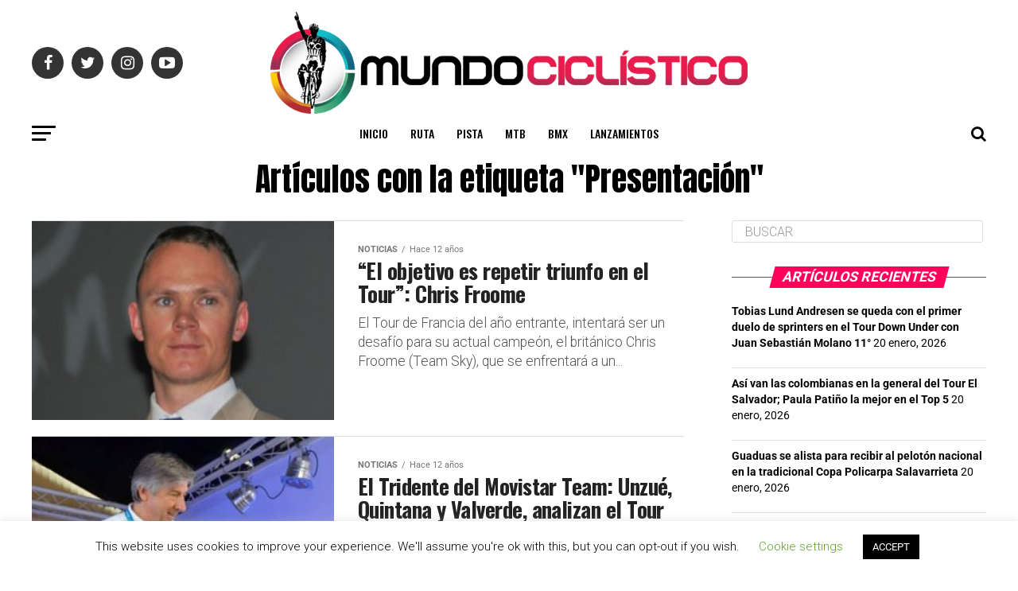

--- FILE ---
content_type: text/html; charset=UTF-8
request_url: https://www.revistamundociclistico.com/tag/presentacion/page/7/
body_size: 46196
content:
<!DOCTYPE html>
<html lang="es">
<head>
<meta charset="UTF-8" >
<meta name="viewport" id="viewport" content="width=device-width, initial-scale=1.0, maximum-scale=1.0, minimum-scale=1.0, user-scalable=no" />
<link rel="pingback" href="https://www.revistamundociclistico.com/xmlrpc.php" />
<meta property="og:description" content="El portal oficial del ciclismo en Colombia" />
<title>Presentación &#8211; Página 7 &#8211; Revista Mundo Ciclístico</title>
<meta name='robots' content='max-image-preview:large' />
<script>window._wca = window._wca || [];</script>
<link rel='dns-prefetch' href='//stats.wp.com' />
<link rel='dns-prefetch' href='//secure.gravatar.com' />
<link rel='dns-prefetch' href='//ajax.googleapis.com' />
<link rel='dns-prefetch' href='//fonts.googleapis.com' />
<link rel='dns-prefetch' href='//v0.wordpress.com' />
<link rel='dns-prefetch' href='//c0.wp.com' />
<link rel="alternate" type="application/rss+xml" title="Revista Mundo Ciclístico &raquo; Feed" href="https://www.revistamundociclistico.com/feed/" />
<link rel="alternate" type="application/rss+xml" title="Revista Mundo Ciclístico &raquo; Feed de los comentarios" href="https://www.revistamundociclistico.com/comments/feed/" />
<link rel="alternate" type="text/calendar" title="Revista Mundo Ciclístico &raquo; iCal Feed" href="https://www.revistamundociclistico.com/events/?ical=1" />
<link rel="alternate" type="application/rss+xml" title="Revista Mundo Ciclístico &raquo; Etiqueta Presentación del feed" href="https://www.revistamundociclistico.com/tag/presentacion/feed/" />
		<!-- This site uses the Google Analytics by MonsterInsights plugin v9.10.0 - Using Analytics tracking - https://www.monsterinsights.com/ -->
							<script src="//www.googletagmanager.com/gtag/js?id=G-R0GNXB8LB8"  data-cfasync="false" data-wpfc-render="false" type="text/javascript" async></script>
			<script data-cfasync="false" data-wpfc-render="false" type="text/javascript">
				var mi_version = '9.10.0';
				var mi_track_user = true;
				var mi_no_track_reason = '';
								var MonsterInsightsDefaultLocations = {"page_location":"https:\/\/www.revistamundociclistico.com\/tag\/presentacion\/page\/7\/"};
								if ( typeof MonsterInsightsPrivacyGuardFilter === 'function' ) {
					var MonsterInsightsLocations = (typeof MonsterInsightsExcludeQuery === 'object') ? MonsterInsightsPrivacyGuardFilter( MonsterInsightsExcludeQuery ) : MonsterInsightsPrivacyGuardFilter( MonsterInsightsDefaultLocations );
				} else {
					var MonsterInsightsLocations = (typeof MonsterInsightsExcludeQuery === 'object') ? MonsterInsightsExcludeQuery : MonsterInsightsDefaultLocations;
				}

								var disableStrs = [
										'ga-disable-G-R0GNXB8LB8',
									];

				/* Function to detect opted out users */
				function __gtagTrackerIsOptedOut() {
					for (var index = 0; index < disableStrs.length; index++) {
						if (document.cookie.indexOf(disableStrs[index] + '=true') > -1) {
							return true;
						}
					}

					return false;
				}

				/* Disable tracking if the opt-out cookie exists. */
				if (__gtagTrackerIsOptedOut()) {
					for (var index = 0; index < disableStrs.length; index++) {
						window[disableStrs[index]] = true;
					}
				}

				/* Opt-out function */
				function __gtagTrackerOptout() {
					for (var index = 0; index < disableStrs.length; index++) {
						document.cookie = disableStrs[index] + '=true; expires=Thu, 31 Dec 2099 23:59:59 UTC; path=/';
						window[disableStrs[index]] = true;
					}
				}

				if ('undefined' === typeof gaOptout) {
					function gaOptout() {
						__gtagTrackerOptout();
					}
				}
								window.dataLayer = window.dataLayer || [];

				window.MonsterInsightsDualTracker = {
					helpers: {},
					trackers: {},
				};
				if (mi_track_user) {
					function __gtagDataLayer() {
						dataLayer.push(arguments);
					}

					function __gtagTracker(type, name, parameters) {
						if (!parameters) {
							parameters = {};
						}

						if (parameters.send_to) {
							__gtagDataLayer.apply(null, arguments);
							return;
						}

						if (type === 'event') {
														parameters.send_to = monsterinsights_frontend.v4_id;
							var hookName = name;
							if (typeof parameters['event_category'] !== 'undefined') {
								hookName = parameters['event_category'] + ':' + name;
							}

							if (typeof MonsterInsightsDualTracker.trackers[hookName] !== 'undefined') {
								MonsterInsightsDualTracker.trackers[hookName](parameters);
							} else {
								__gtagDataLayer('event', name, parameters);
							}
							
						} else {
							__gtagDataLayer.apply(null, arguments);
						}
					}

					__gtagTracker('js', new Date());
					__gtagTracker('set', {
						'developer_id.dZGIzZG': true,
											});
					if ( MonsterInsightsLocations.page_location ) {
						__gtagTracker('set', MonsterInsightsLocations);
					}
										__gtagTracker('config', 'G-R0GNXB8LB8', {"forceSSL":"true","link_attribution":"true"} );
										window.gtag = __gtagTracker;										(function () {
						/* https://developers.google.com/analytics/devguides/collection/analyticsjs/ */
						/* ga and __gaTracker compatibility shim. */
						var noopfn = function () {
							return null;
						};
						var newtracker = function () {
							return new Tracker();
						};
						var Tracker = function () {
							return null;
						};
						var p = Tracker.prototype;
						p.get = noopfn;
						p.set = noopfn;
						p.send = function () {
							var args = Array.prototype.slice.call(arguments);
							args.unshift('send');
							__gaTracker.apply(null, args);
						};
						var __gaTracker = function () {
							var len = arguments.length;
							if (len === 0) {
								return;
							}
							var f = arguments[len - 1];
							if (typeof f !== 'object' || f === null || typeof f.hitCallback !== 'function') {
								if ('send' === arguments[0]) {
									var hitConverted, hitObject = false, action;
									if ('event' === arguments[1]) {
										if ('undefined' !== typeof arguments[3]) {
											hitObject = {
												'eventAction': arguments[3],
												'eventCategory': arguments[2],
												'eventLabel': arguments[4],
												'value': arguments[5] ? arguments[5] : 1,
											}
										}
									}
									if ('pageview' === arguments[1]) {
										if ('undefined' !== typeof arguments[2]) {
											hitObject = {
												'eventAction': 'page_view',
												'page_path': arguments[2],
											}
										}
									}
									if (typeof arguments[2] === 'object') {
										hitObject = arguments[2];
									}
									if (typeof arguments[5] === 'object') {
										Object.assign(hitObject, arguments[5]);
									}
									if ('undefined' !== typeof arguments[1].hitType) {
										hitObject = arguments[1];
										if ('pageview' === hitObject.hitType) {
											hitObject.eventAction = 'page_view';
										}
									}
									if (hitObject) {
										action = 'timing' === arguments[1].hitType ? 'timing_complete' : hitObject.eventAction;
										hitConverted = mapArgs(hitObject);
										__gtagTracker('event', action, hitConverted);
									}
								}
								return;
							}

							function mapArgs(args) {
								var arg, hit = {};
								var gaMap = {
									'eventCategory': 'event_category',
									'eventAction': 'event_action',
									'eventLabel': 'event_label',
									'eventValue': 'event_value',
									'nonInteraction': 'non_interaction',
									'timingCategory': 'event_category',
									'timingVar': 'name',
									'timingValue': 'value',
									'timingLabel': 'event_label',
									'page': 'page_path',
									'location': 'page_location',
									'title': 'page_title',
									'referrer' : 'page_referrer',
								};
								for (arg in args) {
																		if (!(!args.hasOwnProperty(arg) || !gaMap.hasOwnProperty(arg))) {
										hit[gaMap[arg]] = args[arg];
									} else {
										hit[arg] = args[arg];
									}
								}
								return hit;
							}

							try {
								f.hitCallback();
							} catch (ex) {
							}
						};
						__gaTracker.create = newtracker;
						__gaTracker.getByName = newtracker;
						__gaTracker.getAll = function () {
							return [];
						};
						__gaTracker.remove = noopfn;
						__gaTracker.loaded = true;
						window['__gaTracker'] = __gaTracker;
					})();
									} else {
										console.log("");
					(function () {
						function __gtagTracker() {
							return null;
						}

						window['__gtagTracker'] = __gtagTracker;
						window['gtag'] = __gtagTracker;
					})();
									}
			</script>
							<!-- / Google Analytics by MonsterInsights -->
		<script type="text/javascript">
/* <![CDATA[ */
window._wpemojiSettings = {"baseUrl":"https:\/\/s.w.org\/images\/core\/emoji\/14.0.0\/72x72\/","ext":".png","svgUrl":"https:\/\/s.w.org\/images\/core\/emoji\/14.0.0\/svg\/","svgExt":".svg","source":{"concatemoji":"https:\/\/www.revistamundociclistico.com\/wp-includes\/js\/wp-emoji-release.min.js?ver=6.4.7"}};
/*! This file is auto-generated */
!function(i,n){var o,s,e;function c(e){try{var t={supportTests:e,timestamp:(new Date).valueOf()};sessionStorage.setItem(o,JSON.stringify(t))}catch(e){}}function p(e,t,n){e.clearRect(0,0,e.canvas.width,e.canvas.height),e.fillText(t,0,0);var t=new Uint32Array(e.getImageData(0,0,e.canvas.width,e.canvas.height).data),r=(e.clearRect(0,0,e.canvas.width,e.canvas.height),e.fillText(n,0,0),new Uint32Array(e.getImageData(0,0,e.canvas.width,e.canvas.height).data));return t.every(function(e,t){return e===r[t]})}function u(e,t,n){switch(t){case"flag":return n(e,"\ud83c\udff3\ufe0f\u200d\u26a7\ufe0f","\ud83c\udff3\ufe0f\u200b\u26a7\ufe0f")?!1:!n(e,"\ud83c\uddfa\ud83c\uddf3","\ud83c\uddfa\u200b\ud83c\uddf3")&&!n(e,"\ud83c\udff4\udb40\udc67\udb40\udc62\udb40\udc65\udb40\udc6e\udb40\udc67\udb40\udc7f","\ud83c\udff4\u200b\udb40\udc67\u200b\udb40\udc62\u200b\udb40\udc65\u200b\udb40\udc6e\u200b\udb40\udc67\u200b\udb40\udc7f");case"emoji":return!n(e,"\ud83e\udef1\ud83c\udffb\u200d\ud83e\udef2\ud83c\udfff","\ud83e\udef1\ud83c\udffb\u200b\ud83e\udef2\ud83c\udfff")}return!1}function f(e,t,n){var r="undefined"!=typeof WorkerGlobalScope&&self instanceof WorkerGlobalScope?new OffscreenCanvas(300,150):i.createElement("canvas"),a=r.getContext("2d",{willReadFrequently:!0}),o=(a.textBaseline="top",a.font="600 32px Arial",{});return e.forEach(function(e){o[e]=t(a,e,n)}),o}function t(e){var t=i.createElement("script");t.src=e,t.defer=!0,i.head.appendChild(t)}"undefined"!=typeof Promise&&(o="wpEmojiSettingsSupports",s=["flag","emoji"],n.supports={everything:!0,everythingExceptFlag:!0},e=new Promise(function(e){i.addEventListener("DOMContentLoaded",e,{once:!0})}),new Promise(function(t){var n=function(){try{var e=JSON.parse(sessionStorage.getItem(o));if("object"==typeof e&&"number"==typeof e.timestamp&&(new Date).valueOf()<e.timestamp+604800&&"object"==typeof e.supportTests)return e.supportTests}catch(e){}return null}();if(!n){if("undefined"!=typeof Worker&&"undefined"!=typeof OffscreenCanvas&&"undefined"!=typeof URL&&URL.createObjectURL&&"undefined"!=typeof Blob)try{var e="postMessage("+f.toString()+"("+[JSON.stringify(s),u.toString(),p.toString()].join(",")+"));",r=new Blob([e],{type:"text/javascript"}),a=new Worker(URL.createObjectURL(r),{name:"wpTestEmojiSupports"});return void(a.onmessage=function(e){c(n=e.data),a.terminate(),t(n)})}catch(e){}c(n=f(s,u,p))}t(n)}).then(function(e){for(var t in e)n.supports[t]=e[t],n.supports.everything=n.supports.everything&&n.supports[t],"flag"!==t&&(n.supports.everythingExceptFlag=n.supports.everythingExceptFlag&&n.supports[t]);n.supports.everythingExceptFlag=n.supports.everythingExceptFlag&&!n.supports.flag,n.DOMReady=!1,n.readyCallback=function(){n.DOMReady=!0}}).then(function(){return e}).then(function(){var e;n.supports.everything||(n.readyCallback(),(e=n.source||{}).concatemoji?t(e.concatemoji):e.wpemoji&&e.twemoji&&(t(e.twemoji),t(e.wpemoji)))}))}((window,document),window._wpemojiSettings);
/* ]]> */
</script>

<link crossorigin="anonymous" rel='stylesheet' id='twb-open-sans-css' href='https://fonts.googleapis.com/css?family=Open+Sans%3A300%2C400%2C500%2C600%2C700%2C800&#038;display=swap&#038;ver=6.4.7' type='text/css' media='all' />
<link rel='stylesheet' id='twbbwg-global-css' href='https://www.revistamundociclistico.com/wp-content/plugins/photo-gallery/booster/assets/css/global.css?ver=1.0.0' type='text/css' media='all' />
<link rel='stylesheet' id='lightbox2-css' href='https://www.revistamundociclistico.com/wp-content/plugins/responsive-lightbox2/css/lightbox.css?ver=6.4.7' type='text/css' media='all' />
<style id='wp-emoji-styles-inline-css' type='text/css'>

	img.wp-smiley, img.emoji {
		display: inline !important;
		border: none !important;
		box-shadow: none !important;
		height: 1em !important;
		width: 1em !important;
		margin: 0 0.07em !important;
		vertical-align: -0.1em !important;
		background: none !important;
		padding: 0 !important;
	}
</style>
<link rel='stylesheet' id='wp-block-library-css' href='https://c0.wp.com/c/6.4.7/wp-includes/css/dist/block-library/style.min.css' type='text/css' media='all' />
<link rel='stylesheet' id='mediaelement-css' href='https://c0.wp.com/c/6.4.7/wp-includes/js/mediaelement/mediaelementplayer-legacy.min.css' type='text/css' media='all' />
<link rel='stylesheet' id='wp-mediaelement-css' href='https://c0.wp.com/c/6.4.7/wp-includes/js/mediaelement/wp-mediaelement.min.css' type='text/css' media='all' />
<style id='jetpack-sharing-buttons-style-inline-css' type='text/css'>
.jetpack-sharing-buttons__services-list{display:flex;flex-direction:row;flex-wrap:wrap;gap:0;list-style-type:none;margin:5px;padding:0}.jetpack-sharing-buttons__services-list.has-small-icon-size{font-size:12px}.jetpack-sharing-buttons__services-list.has-normal-icon-size{font-size:16px}.jetpack-sharing-buttons__services-list.has-large-icon-size{font-size:24px}.jetpack-sharing-buttons__services-list.has-huge-icon-size{font-size:36px}@media print{.jetpack-sharing-buttons__services-list{display:none!important}}.editor-styles-wrapper .wp-block-jetpack-sharing-buttons{gap:0;padding-inline-start:0}ul.jetpack-sharing-buttons__services-list.has-background{padding:1.25em 2.375em}
</style>
<link rel='stylesheet' id='wc-blocks-vendors-style-css' href='https://c0.wp.com/p/woocommerce/7.6.1/packages/woocommerce-blocks/build/wc-blocks-vendors-style.css' type='text/css' media='all' />
<link rel='stylesheet' id='wc-blocks-style-css' href='https://c0.wp.com/p/woocommerce/7.6.1/packages/woocommerce-blocks/build/wc-blocks-style.css' type='text/css' media='all' />
<style id='classic-theme-styles-inline-css' type='text/css'>
/*! This file is auto-generated */
.wp-block-button__link{color:#fff;background-color:#32373c;border-radius:9999px;box-shadow:none;text-decoration:none;padding:calc(.667em + 2px) calc(1.333em + 2px);font-size:1.125em}.wp-block-file__button{background:#32373c;color:#fff;text-decoration:none}
</style>
<style id='global-styles-inline-css' type='text/css'>
body{--wp--preset--color--black: #000000;--wp--preset--color--cyan-bluish-gray: #abb8c3;--wp--preset--color--white: #ffffff;--wp--preset--color--pale-pink: #f78da7;--wp--preset--color--vivid-red: #cf2e2e;--wp--preset--color--luminous-vivid-orange: #ff6900;--wp--preset--color--luminous-vivid-amber: #fcb900;--wp--preset--color--light-green-cyan: #7bdcb5;--wp--preset--color--vivid-green-cyan: #00d084;--wp--preset--color--pale-cyan-blue: #8ed1fc;--wp--preset--color--vivid-cyan-blue: #0693e3;--wp--preset--color--vivid-purple: #9b51e0;--wp--preset--gradient--vivid-cyan-blue-to-vivid-purple: linear-gradient(135deg,rgba(6,147,227,1) 0%,rgb(155,81,224) 100%);--wp--preset--gradient--light-green-cyan-to-vivid-green-cyan: linear-gradient(135deg,rgb(122,220,180) 0%,rgb(0,208,130) 100%);--wp--preset--gradient--luminous-vivid-amber-to-luminous-vivid-orange: linear-gradient(135deg,rgba(252,185,0,1) 0%,rgba(255,105,0,1) 100%);--wp--preset--gradient--luminous-vivid-orange-to-vivid-red: linear-gradient(135deg,rgba(255,105,0,1) 0%,rgb(207,46,46) 100%);--wp--preset--gradient--very-light-gray-to-cyan-bluish-gray: linear-gradient(135deg,rgb(238,238,238) 0%,rgb(169,184,195) 100%);--wp--preset--gradient--cool-to-warm-spectrum: linear-gradient(135deg,rgb(74,234,220) 0%,rgb(151,120,209) 20%,rgb(207,42,186) 40%,rgb(238,44,130) 60%,rgb(251,105,98) 80%,rgb(254,248,76) 100%);--wp--preset--gradient--blush-light-purple: linear-gradient(135deg,rgb(255,206,236) 0%,rgb(152,150,240) 100%);--wp--preset--gradient--blush-bordeaux: linear-gradient(135deg,rgb(254,205,165) 0%,rgb(254,45,45) 50%,rgb(107,0,62) 100%);--wp--preset--gradient--luminous-dusk: linear-gradient(135deg,rgb(255,203,112) 0%,rgb(199,81,192) 50%,rgb(65,88,208) 100%);--wp--preset--gradient--pale-ocean: linear-gradient(135deg,rgb(255,245,203) 0%,rgb(182,227,212) 50%,rgb(51,167,181) 100%);--wp--preset--gradient--electric-grass: linear-gradient(135deg,rgb(202,248,128) 0%,rgb(113,206,126) 100%);--wp--preset--gradient--midnight: linear-gradient(135deg,rgb(2,3,129) 0%,rgb(40,116,252) 100%);--wp--preset--font-size--small: 13px;--wp--preset--font-size--medium: 20px;--wp--preset--font-size--large: 36px;--wp--preset--font-size--x-large: 42px;--wp--preset--spacing--20: 0.44rem;--wp--preset--spacing--30: 0.67rem;--wp--preset--spacing--40: 1rem;--wp--preset--spacing--50: 1.5rem;--wp--preset--spacing--60: 2.25rem;--wp--preset--spacing--70: 3.38rem;--wp--preset--spacing--80: 5.06rem;--wp--preset--shadow--natural: 6px 6px 9px rgba(0, 0, 0, 0.2);--wp--preset--shadow--deep: 12px 12px 50px rgba(0, 0, 0, 0.4);--wp--preset--shadow--sharp: 6px 6px 0px rgba(0, 0, 0, 0.2);--wp--preset--shadow--outlined: 6px 6px 0px -3px rgba(255, 255, 255, 1), 6px 6px rgba(0, 0, 0, 1);--wp--preset--shadow--crisp: 6px 6px 0px rgba(0, 0, 0, 1);}:where(.is-layout-flex){gap: 0.5em;}:where(.is-layout-grid){gap: 0.5em;}body .is-layout-flow > .alignleft{float: left;margin-inline-start: 0;margin-inline-end: 2em;}body .is-layout-flow > .alignright{float: right;margin-inline-start: 2em;margin-inline-end: 0;}body .is-layout-flow > .aligncenter{margin-left: auto !important;margin-right: auto !important;}body .is-layout-constrained > .alignleft{float: left;margin-inline-start: 0;margin-inline-end: 2em;}body .is-layout-constrained > .alignright{float: right;margin-inline-start: 2em;margin-inline-end: 0;}body .is-layout-constrained > .aligncenter{margin-left: auto !important;margin-right: auto !important;}body .is-layout-constrained > :where(:not(.alignleft):not(.alignright):not(.alignfull)){max-width: var(--wp--style--global--content-size);margin-left: auto !important;margin-right: auto !important;}body .is-layout-constrained > .alignwide{max-width: var(--wp--style--global--wide-size);}body .is-layout-flex{display: flex;}body .is-layout-flex{flex-wrap: wrap;align-items: center;}body .is-layout-flex > *{margin: 0;}body .is-layout-grid{display: grid;}body .is-layout-grid > *{margin: 0;}:where(.wp-block-columns.is-layout-flex){gap: 2em;}:where(.wp-block-columns.is-layout-grid){gap: 2em;}:where(.wp-block-post-template.is-layout-flex){gap: 1.25em;}:where(.wp-block-post-template.is-layout-grid){gap: 1.25em;}.has-black-color{color: var(--wp--preset--color--black) !important;}.has-cyan-bluish-gray-color{color: var(--wp--preset--color--cyan-bluish-gray) !important;}.has-white-color{color: var(--wp--preset--color--white) !important;}.has-pale-pink-color{color: var(--wp--preset--color--pale-pink) !important;}.has-vivid-red-color{color: var(--wp--preset--color--vivid-red) !important;}.has-luminous-vivid-orange-color{color: var(--wp--preset--color--luminous-vivid-orange) !important;}.has-luminous-vivid-amber-color{color: var(--wp--preset--color--luminous-vivid-amber) !important;}.has-light-green-cyan-color{color: var(--wp--preset--color--light-green-cyan) !important;}.has-vivid-green-cyan-color{color: var(--wp--preset--color--vivid-green-cyan) !important;}.has-pale-cyan-blue-color{color: var(--wp--preset--color--pale-cyan-blue) !important;}.has-vivid-cyan-blue-color{color: var(--wp--preset--color--vivid-cyan-blue) !important;}.has-vivid-purple-color{color: var(--wp--preset--color--vivid-purple) !important;}.has-black-background-color{background-color: var(--wp--preset--color--black) !important;}.has-cyan-bluish-gray-background-color{background-color: var(--wp--preset--color--cyan-bluish-gray) !important;}.has-white-background-color{background-color: var(--wp--preset--color--white) !important;}.has-pale-pink-background-color{background-color: var(--wp--preset--color--pale-pink) !important;}.has-vivid-red-background-color{background-color: var(--wp--preset--color--vivid-red) !important;}.has-luminous-vivid-orange-background-color{background-color: var(--wp--preset--color--luminous-vivid-orange) !important;}.has-luminous-vivid-amber-background-color{background-color: var(--wp--preset--color--luminous-vivid-amber) !important;}.has-light-green-cyan-background-color{background-color: var(--wp--preset--color--light-green-cyan) !important;}.has-vivid-green-cyan-background-color{background-color: var(--wp--preset--color--vivid-green-cyan) !important;}.has-pale-cyan-blue-background-color{background-color: var(--wp--preset--color--pale-cyan-blue) !important;}.has-vivid-cyan-blue-background-color{background-color: var(--wp--preset--color--vivid-cyan-blue) !important;}.has-vivid-purple-background-color{background-color: var(--wp--preset--color--vivid-purple) !important;}.has-black-border-color{border-color: var(--wp--preset--color--black) !important;}.has-cyan-bluish-gray-border-color{border-color: var(--wp--preset--color--cyan-bluish-gray) !important;}.has-white-border-color{border-color: var(--wp--preset--color--white) !important;}.has-pale-pink-border-color{border-color: var(--wp--preset--color--pale-pink) !important;}.has-vivid-red-border-color{border-color: var(--wp--preset--color--vivid-red) !important;}.has-luminous-vivid-orange-border-color{border-color: var(--wp--preset--color--luminous-vivid-orange) !important;}.has-luminous-vivid-amber-border-color{border-color: var(--wp--preset--color--luminous-vivid-amber) !important;}.has-light-green-cyan-border-color{border-color: var(--wp--preset--color--light-green-cyan) !important;}.has-vivid-green-cyan-border-color{border-color: var(--wp--preset--color--vivid-green-cyan) !important;}.has-pale-cyan-blue-border-color{border-color: var(--wp--preset--color--pale-cyan-blue) !important;}.has-vivid-cyan-blue-border-color{border-color: var(--wp--preset--color--vivid-cyan-blue) !important;}.has-vivid-purple-border-color{border-color: var(--wp--preset--color--vivid-purple) !important;}.has-vivid-cyan-blue-to-vivid-purple-gradient-background{background: var(--wp--preset--gradient--vivid-cyan-blue-to-vivid-purple) !important;}.has-light-green-cyan-to-vivid-green-cyan-gradient-background{background: var(--wp--preset--gradient--light-green-cyan-to-vivid-green-cyan) !important;}.has-luminous-vivid-amber-to-luminous-vivid-orange-gradient-background{background: var(--wp--preset--gradient--luminous-vivid-amber-to-luminous-vivid-orange) !important;}.has-luminous-vivid-orange-to-vivid-red-gradient-background{background: var(--wp--preset--gradient--luminous-vivid-orange-to-vivid-red) !important;}.has-very-light-gray-to-cyan-bluish-gray-gradient-background{background: var(--wp--preset--gradient--very-light-gray-to-cyan-bluish-gray) !important;}.has-cool-to-warm-spectrum-gradient-background{background: var(--wp--preset--gradient--cool-to-warm-spectrum) !important;}.has-blush-light-purple-gradient-background{background: var(--wp--preset--gradient--blush-light-purple) !important;}.has-blush-bordeaux-gradient-background{background: var(--wp--preset--gradient--blush-bordeaux) !important;}.has-luminous-dusk-gradient-background{background: var(--wp--preset--gradient--luminous-dusk) !important;}.has-pale-ocean-gradient-background{background: var(--wp--preset--gradient--pale-ocean) !important;}.has-electric-grass-gradient-background{background: var(--wp--preset--gradient--electric-grass) !important;}.has-midnight-gradient-background{background: var(--wp--preset--gradient--midnight) !important;}.has-small-font-size{font-size: var(--wp--preset--font-size--small) !important;}.has-medium-font-size{font-size: var(--wp--preset--font-size--medium) !important;}.has-large-font-size{font-size: var(--wp--preset--font-size--large) !important;}.has-x-large-font-size{font-size: var(--wp--preset--font-size--x-large) !important;}
.wp-block-navigation a:where(:not(.wp-element-button)){color: inherit;}
:where(.wp-block-post-template.is-layout-flex){gap: 1.25em;}:where(.wp-block-post-template.is-layout-grid){gap: 1.25em;}
:where(.wp-block-columns.is-layout-flex){gap: 2em;}:where(.wp-block-columns.is-layout-grid){gap: 2em;}
.wp-block-pullquote{font-size: 1.5em;line-height: 1.6;}
</style>
<link rel='stylesheet' id='cookie-law-info-css' href='https://www.revistamundociclistico.com/wp-content/plugins/cookie-law-info/legacy/public/css/cookie-law-info-public.css?ver=3.3.7' type='text/css' media='all' />
<link rel='stylesheet' id='cookie-law-info-gdpr-css' href='https://www.revistamundociclistico.com/wp-content/plugins/cookie-law-info/legacy/public/css/cookie-law-info-gdpr.css?ver=3.3.7' type='text/css' media='all' />
<link rel='stylesheet' id='bwg_fonts-css' href='https://www.revistamundociclistico.com/wp-content/plugins/photo-gallery/css/bwg-fonts/fonts.css?ver=0.0.1' type='text/css' media='all' />
<link rel='stylesheet' id='sumoselect-css' href='https://www.revistamundociclistico.com/wp-content/plugins/photo-gallery/css/sumoselect.min.css?ver=3.4.6' type='text/css' media='all' />
<link rel='stylesheet' id='mCustomScrollbar-css' href='https://www.revistamundociclistico.com/wp-content/plugins/photo-gallery/css/jquery.mCustomScrollbar.min.css?ver=3.1.5' type='text/css' media='all' />
<link crossorigin="anonymous" rel='stylesheet' id='bwg_googlefonts-css' href='https://fonts.googleapis.com/css?family=Ubuntu&#038;subset=greek,latin,greek-ext,vietnamese,cyrillic-ext,latin-ext,cyrillic' type='text/css' media='all' />
<link rel='stylesheet' id='bwg_frontend-css' href='https://www.revistamundociclistico.com/wp-content/plugins/photo-gallery/css/styles.min.css?ver=1.8.35' type='text/css' media='all' />
<link rel='stylesheet' id='side-menu-css' href='https://www.revistamundociclistico.com/wp-content/plugins/side-menu/public/css/style.css?ver=3.1.6' type='text/css' media='all' />
<link rel='stylesheet' id='side-menu-css-css' href='https://www.revistamundociclistico.com/wp-content/plugins/side-menu/public/css/left.css?ver=3.1.6' type='text/css' media='all' />
<link rel='stylesheet' id='side-menu-font-awesome-css' href='https://www.revistamundociclistico.com/wp-content/plugins/side-menu/asset/font-awesome/css/font-awesome.min.css?ver=4.7.0' type='text/css' media='all' />
<link rel='stylesheet' id='fancybox-css' href='https://www.revistamundociclistico.com/wp-content/plugins/w3dev-fancybox/fancybox/jquery.fancybox.min.css?ver=6.4.7' type='text/css' media='all' />
<link rel='stylesheet' id='widgetopts-styles-css' href='https://www.revistamundociclistico.com/wp-content/plugins/widget-options/assets/css/widget-options.css?ver=4.1.3' type='text/css' media='all' />
<link rel='stylesheet' id='woocommerce-layout-css' href='https://c0.wp.com/p/woocommerce/7.6.1/assets/css/woocommerce-layout.css' type='text/css' media='all' />
<style id='woocommerce-layout-inline-css' type='text/css'>

	.infinite-scroll .woocommerce-pagination {
		display: none;
	}
</style>
<link rel='stylesheet' id='woocommerce-smallscreen-css' href='https://c0.wp.com/p/woocommerce/7.6.1/assets/css/woocommerce-smallscreen.css' type='text/css' media='only screen and (max-width: 768px)' />
<link rel='stylesheet' id='woocommerce-general-css' href='https://c0.wp.com/p/woocommerce/7.6.1/assets/css/woocommerce.css' type='text/css' media='all' />
<style id='woocommerce-inline-inline-css' type='text/css'>
.woocommerce form .form-row .required { visibility: visible; }
</style>
<link rel='stylesheet' id='wp-post-modal-css' href='https://www.revistamundociclistico.com/wp-content/plugins/wp-post-modal/public/css/wp-post-modal-public.css?ver=1.0.0' type='text/css' media='all' />
<link rel='stylesheet' id='wpos-slick-style-css' href='https://www.revistamundociclistico.com/wp-content/plugins/wp-responsive-recent-post-slider/assets/css/slick.css?ver=3.7.1' type='text/css' media='all' />
<link rel='stylesheet' id='wppsac-public-style-css' href='https://www.revistamundociclistico.com/wp-content/plugins/wp-responsive-recent-post-slider/assets/css/recent-post-style.css?ver=3.7.1' type='text/css' media='all' />
<link rel='stylesheet' id='ql-jquery-ui-css' href='//ajax.googleapis.com/ajax/libs/jqueryui/1.12.1/themes/smoothness/jquery-ui.css?ver=6.4.7' type='text/css' media='all' />
<link rel='stylesheet' id='reviewer-photoswipe-css' href='https://www.revistamundociclistico.com/wp-content/plugins/reviewer/public/assets/css/photoswipe.css?ver=3.14.2' type='text/css' media='all' />
<link rel='stylesheet' id='dashicons-css' href='https://c0.wp.com/c/6.4.7/wp-includes/css/dashicons.min.css' type='text/css' media='all' />
<link rel='stylesheet' id='reviewer-public-css' href='https://www.revistamundociclistico.com/wp-content/plugins/reviewer/public/assets/css/reviewer-public.css?ver=3.14.2' type='text/css' media='all' />
<link rel='stylesheet' id='mvp-custom-style-css' href='https://www.revistamundociclistico.com/wp-content/themes/zox-news/style.css?ver=6.4.7' type='text/css' media='all' />
<style id='mvp-custom-style-inline-css' type='text/css'>


#mvp-wallpaper {
	background: url() no-repeat 50% 0;
	}

#mvp-foot-copy a {
	color: #0be6af;
	}

#mvp-content-main p a,
.mvp-post-add-main p a {
	box-shadow: inset 0 -4px 0 #0be6af;
	}

#mvp-content-main p a:hover,
.mvp-post-add-main p a:hover {
	background: #0be6af;
	}

a,
a:visited,
.post-info-name a,
.woocommerce .woocommerce-breadcrumb a {
	color: #ff005b;
	}

#mvp-side-wrap a:hover {
	color: #ff005b;
	}

.mvp-fly-top:hover,
.mvp-vid-box-wrap,
ul.mvp-soc-mob-list li.mvp-soc-mob-com {
	background: #0be6af;
	}

nav.mvp-fly-nav-menu ul li.menu-item-has-children:after,
.mvp-feat1-left-wrap span.mvp-cd-cat,
.mvp-widget-feat1-top-story span.mvp-cd-cat,
.mvp-widget-feat2-left-cont span.mvp-cd-cat,
.mvp-widget-dark-feat span.mvp-cd-cat,
.mvp-widget-dark-sub span.mvp-cd-cat,
.mvp-vid-wide-text span.mvp-cd-cat,
.mvp-feat2-top-text span.mvp-cd-cat,
.mvp-feat3-main-story span.mvp-cd-cat,
.mvp-feat3-sub-text span.mvp-cd-cat,
.mvp-feat4-main-text span.mvp-cd-cat,
.woocommerce-message:before,
.woocommerce-info:before,
.woocommerce-message:before {
	color: #0be6af;
	}

#searchform input,
.mvp-authors-name {
	border-bottom: 1px solid #0be6af;
	}

.mvp-fly-top:hover {
	border-top: 1px solid #0be6af;
	border-left: 1px solid #0be6af;
	border-bottom: 1px solid #0be6af;
	}

.woocommerce .widget_price_filter .ui-slider .ui-slider-handle,
.woocommerce #respond input#submit.alt,
.woocommerce a.button.alt,
.woocommerce button.button.alt,
.woocommerce input.button.alt,
.woocommerce #respond input#submit.alt:hover,
.woocommerce a.button.alt:hover,
.woocommerce button.button.alt:hover,
.woocommerce input.button.alt:hover {
	background-color: #0be6af;
	}

.woocommerce-error,
.woocommerce-info,
.woocommerce-message {
	border-top-color: #0be6af;
	}

ul.mvp-feat1-list-buts li.active span.mvp-feat1-list-but,
span.mvp-widget-home-title,
span.mvp-post-cat,
span.mvp-feat1-pop-head {
	background: #ff005b;
	}

.woocommerce span.onsale {
	background-color: #ff005b;
	}

.mvp-widget-feat2-side-more-but,
.woocommerce .star-rating span:before,
span.mvp-prev-next-label,
.mvp-cat-date-wrap .sticky {
	color: #ff005b !important;
	}

#mvp-main-nav-top,
#mvp-fly-wrap,
.mvp-soc-mob-right,
#mvp-main-nav-small-cont {
	background: #ffffff;
	}

#mvp-main-nav-small .mvp-fly-but-wrap span,
#mvp-main-nav-small .mvp-search-but-wrap span,
.mvp-nav-top-left .mvp-fly-but-wrap span,
#mvp-fly-wrap .mvp-fly-but-wrap span {
	background: #555555;
	}

.mvp-nav-top-right .mvp-nav-search-but,
span.mvp-fly-soc-head,
.mvp-soc-mob-right i,
#mvp-main-nav-small span.mvp-nav-search-but,
#mvp-main-nav-small .mvp-nav-menu ul li a  {
	color: #555555;
	}

#mvp-main-nav-small .mvp-nav-menu ul li.menu-item-has-children a:after {
	border-color: #555555 transparent transparent transparent;
	}

#mvp-nav-top-wrap span.mvp-nav-search-but:hover,
#mvp-main-nav-small span.mvp-nav-search-but:hover {
	color: #0be6af;
	}

#mvp-nav-top-wrap .mvp-fly-but-wrap:hover span,
#mvp-main-nav-small .mvp-fly-but-wrap:hover span,
span.mvp-woo-cart-num:hover {
	background: #0be6af;
	}

#mvp-main-nav-bot-cont {
	background: #ffffff;
	}

#mvp-nav-bot-wrap .mvp-fly-but-wrap span,
#mvp-nav-bot-wrap .mvp-search-but-wrap span {
	background: #000000;
	}

#mvp-nav-bot-wrap span.mvp-nav-search-but,
#mvp-nav-bot-wrap .mvp-nav-menu ul li a {
	color: #000000;
	}

#mvp-nav-bot-wrap .mvp-nav-menu ul li.menu-item-has-children a:after {
	border-color: #000000 transparent transparent transparent;
	}

.mvp-nav-menu ul li:hover a {
	border-bottom: 5px solid #0be6af;
	}

#mvp-nav-bot-wrap .mvp-fly-but-wrap:hover span {
	background: #0be6af;
	}

#mvp-nav-bot-wrap span.mvp-nav-search-but:hover {
	color: #0be6af;
	}

body,
.mvp-feat1-feat-text p,
.mvp-feat2-top-text p,
.mvp-feat3-main-text p,
.mvp-feat3-sub-text p,
#searchform input,
.mvp-author-info-text,
span.mvp-post-excerpt,
.mvp-nav-menu ul li ul.sub-menu li a,
nav.mvp-fly-nav-menu ul li a,
.mvp-ad-label,
span.mvp-feat-caption,
.mvp-post-tags a,
.mvp-post-tags a:visited,
span.mvp-author-box-name a,
#mvp-author-box-text p,
.mvp-post-gallery-text p,
ul.mvp-soc-mob-list li span,
#comments,
h3#reply-title,
h2.comments,
#mvp-foot-copy p,
span.mvp-fly-soc-head,
.mvp-post-tags-header,
span.mvp-prev-next-label,
span.mvp-post-add-link-but,
#mvp-comments-button a,
#mvp-comments-button span.mvp-comment-but-text,
.woocommerce ul.product_list_widget span.product-title,
.woocommerce ul.product_list_widget li a,
.woocommerce #reviews #comments ol.commentlist li .comment-text p.meta,
.woocommerce div.product p.price,
.woocommerce div.product p.price ins,
.woocommerce div.product p.price del,
.woocommerce ul.products li.product .price del,
.woocommerce ul.products li.product .price ins,
.woocommerce ul.products li.product .price,
.woocommerce #respond input#submit,
.woocommerce a.button,
.woocommerce button.button,
.woocommerce input.button,
.woocommerce .widget_price_filter .price_slider_amount .button,
.woocommerce span.onsale,
.woocommerce-review-link,
#woo-content p.woocommerce-result-count,
.woocommerce div.product .woocommerce-tabs ul.tabs li a,
a.mvp-inf-more-but,
span.mvp-cont-read-but,
span.mvp-cd-cat,
span.mvp-cd-date,
.mvp-feat4-main-text p,
span.mvp-woo-cart-num,
span.mvp-widget-home-title2,
.wp-caption,
#mvp-content-main p.wp-caption-text,
.gallery-caption,
.mvp-post-add-main p.wp-caption-text,
#bbpress-forums,
#bbpress-forums p,
.protected-post-form input,
#mvp-feat6-text p {
	font-family: 'Roboto', sans-serif;
	}

.mvp-blog-story-text p,
span.mvp-author-page-desc,
#mvp-404 p,
.mvp-widget-feat1-bot-text p,
.mvp-widget-feat2-left-text p,
.mvp-flex-story-text p,
.mvp-search-text p,
#mvp-content-main p,
.mvp-post-add-main p,
#mvp-content-main ul li,
#mvp-content-main ol li,
.rwp-summary,
.rwp-u-review__comment,
.mvp-feat5-mid-main-text p,
.mvp-feat5-small-main-text p {
	font-family: 'roboto', sans-serif;
	}

.mvp-nav-menu ul li a,
#mvp-foot-menu ul li a {
	font-family: 'Oswald', sans-serif;
	}


.mvp-feat1-sub-text h2,
.mvp-feat1-pop-text h2,
.mvp-feat1-list-text h2,
.mvp-widget-feat1-top-text h2,
.mvp-widget-feat1-bot-text h2,
.mvp-widget-dark-feat-text h2,
.mvp-widget-dark-sub-text h2,
.mvp-widget-feat2-left-text h2,
.mvp-widget-feat2-right-text h2,
.mvp-blog-story-text h2,
.mvp-flex-story-text h2,
.mvp-vid-wide-more-text p,
.mvp-prev-next-text p,
.mvp-related-text,
.mvp-post-more-text p,
h2.mvp-authors-latest a,
.mvp-feat2-bot-text h2,
.mvp-feat3-sub-text h2,
.mvp-feat3-main-text h2,
.mvp-feat4-main-text h2,
.mvp-feat5-text h2,
.mvp-feat5-mid-main-text h2,
.mvp-feat5-small-main-text h2,
.mvp-feat5-mid-sub-text h2,
#mvp-feat6-text h2,
.alp-related-posts-wrapper .alp-related-post .post-title {
	font-family: 'Oswald', sans-serif;
	}

.mvp-feat2-top-text h2,
.mvp-feat1-feat-text h2,
h1.mvp-post-title,
h1.mvp-post-title-wide,
.mvp-drop-nav-title h4,
#mvp-content-main blockquote p,
.mvp-post-add-main blockquote p,
#mvp-404 h1,
#woo-content h1.page-title,
.woocommerce div.product .product_title,
.woocommerce ul.products li.product h3,
.alp-related-posts .current .post-title {
	font-family: 'Oswald', sans-serif;
	}

span.mvp-feat1-pop-head,
.mvp-feat1-pop-text:before,
span.mvp-feat1-list-but,
span.mvp-widget-home-title,
.mvp-widget-feat2-side-more,
span.mvp-post-cat,
span.mvp-page-head,
h1.mvp-author-top-head,
.mvp-authors-name,
#mvp-content-main h1,
#mvp-content-main h2,
#mvp-content-main h3,
#mvp-content-main h4,
#mvp-content-main h5,
#mvp-content-main h6,
.woocommerce .related h2,
.woocommerce div.product .woocommerce-tabs .panel h2,
.woocommerce div.product .product_title,
.mvp-feat5-side-list .mvp-feat1-list-img:after {
	font-family: 'Roboto', sans-serif;
	}

	

	#mvp-main-nav-top {
		background: #fff;
		padding: 15px 0 0;
		}
	#mvp-fly-wrap,
	.mvp-soc-mob-right,
	#mvp-main-nav-small-cont {
		background: #fff;
		}
	#mvp-main-nav-small .mvp-fly-but-wrap span,
	#mvp-main-nav-small .mvp-search-but-wrap span,
	.mvp-nav-top-left .mvp-fly-but-wrap span,
	#mvp-fly-wrap .mvp-fly-but-wrap span {
		background: #000;
		}
	.mvp-nav-top-right .mvp-nav-search-but,
	span.mvp-fly-soc-head,
	.mvp-soc-mob-right i,
	#mvp-main-nav-small span.mvp-nav-search-but,
	#mvp-main-nav-small .mvp-nav-menu ul li a  {
		color: #000;
		}
	#mvp-main-nav-small .mvp-nav-menu ul li.menu-item-has-children a:after {
		border-color: #000 transparent transparent transparent;
		}
	.mvp-feat1-feat-text h2,
	h1.mvp-post-title,
	.mvp-feat2-top-text h2,
	.mvp-feat3-main-text h2,
	#mvp-content-main blockquote p,
	.mvp-post-add-main blockquote p {
		font-family: 'Anton', sans-serif;
		font-weight: 400;
		letter-spacing: normal;
		}
	.mvp-feat1-feat-text h2,
	.mvp-feat2-top-text h2,
	.mvp-feat3-main-text h2 {
		line-height: 1;
		text-transform: uppercase;
		}
		

	span.mvp-nav-soc-but,
	ul.mvp-fly-soc-list li a,
	span.mvp-woo-cart-num {
		background: rgba(0,0,0,.8);
		}
	span.mvp-woo-cart-icon {
		color: rgba(0,0,0,.8);
		}
	nav.mvp-fly-nav-menu ul li,
	nav.mvp-fly-nav-menu ul li ul.sub-menu {
		border-top: 1px solid rgba(0,0,0,.1);
		}
	nav.mvp-fly-nav-menu ul li a {
		color: #000;
		}
	.mvp-drop-nav-title h4 {
		color: #000;
		}
		

	#mvp-leader-wrap {
		position: relative;
		}
	#mvp-site-main {
		margin-top: 0;
		}
	#mvp-leader-wrap {
		top: 0 !important;
		}
		

	.mvp-nav-links {
		display: none;
		}
		
</style>
<link rel='stylesheet' id='mvp-reset-css' href='https://www.revistamundociclistico.com/wp-content/themes/zox-news/css/reset.css?ver=6.4.7' type='text/css' media='all' />
<link rel='stylesheet' id='fontawesome-css' href='https://www.revistamundociclistico.com/wp-content/themes/zox-news/font-awesome/css/font-awesome.css?ver=6.4.7' type='text/css' media='all' />
<link crossorigin="anonymous" rel='stylesheet' id='mvp-fonts-css' href='//fonts.googleapis.com/css?family=Advent+Pro%3A700%26subset%3Dlatin%2Clatin-ext%2Ccyrillic%2Ccyrillic-ext%2Cgreek-ext%2Cgreek%2Cvietnamese%7COpen+Sans%3A700%26subset%3Dlatin%2Clatin-ext%2Ccyrillic%2Ccyrillic-ext%2Cgreek-ext%2Cgreek%2Cvietnamese%7CAnton%3A400%26subset%3Dlatin%2Clatin-ext%2Ccyrillic%2Ccyrillic-ext%2Cgreek-ext%2Cgreek%2Cvietnamese%7COswald%3A100%2C200%2C300%2C400%2C500%2C600%2C700%2C800%2C900%26subset%3Dlatin%2Clatin-ext%2Ccyrillic%2Ccyrillic-ext%2Cgreek-ext%2Cgreek%2Cvietnamese%7COswald%3A100%2C200%2C300%2C400%2C500%2C600%2C700%2C800%2C900%26subset%3Dlatin%2Clatin-ext%2Ccyrillic%2Ccyrillic-ext%2Cgreek-ext%2Cgreek%2Cvietnamese%7CRoboto%3A100%2C200%2C300%2C400%2C500%2C600%2C700%2C800%2C900%26subset%3Dlatin%2Clatin-ext%2Ccyrillic%2Ccyrillic-ext%2Cgreek-ext%2Cgreek%2Cvietnamese%7CRoboto%3A100%2C200%2C300%2C400%2C500%2C600%2C700%2C800%2C900%26subset%3Dlatin%2Clatin-ext%2Ccyrillic%2Ccyrillic-ext%2Cgreek-ext%2Cgreek%2Cvietnamese%7Croboto%3A100%2C200%2C300%2C400%2C500%2C600%2C700%2C800%2C900%26subset%3Dlatin%2Clatin-ext%2Ccyrillic%2Ccyrillic-ext%2Cgreek-ext%2Cgreek%2Cvietnamese%7COswald%3A100%2C200%2C300%2C400%2C500%2C600%2C700%2C800%2C900%26subset%3Dlatin%2Clatin-ext%2Ccyrillic%2Ccyrillic-ext%2Cgreek-ext%2Cgreek%2Cvietnamese' type='text/css' media='all' />
<link rel='stylesheet' id='mvp-media-queries-css' href='https://www.revistamundociclistico.com/wp-content/themes/zox-news/css/media-queries.css?ver=6.4.7' type='text/css' media='all' />
<link rel='stylesheet' id='jetpack_css-css' href='https://c0.wp.com/p/jetpack/13.6.1/css/jetpack.css' type='text/css' media='all' />
<script type="text/javascript" src="https://c0.wp.com/c/6.4.7/wp-includes/js/jquery/jquery.min.js" id="jquery-core-js"></script>
<script type="text/javascript" src="https://c0.wp.com/c/6.4.7/wp-includes/js/jquery/jquery-migrate.min.js" id="jquery-migrate-js"></script>
<script type="text/javascript" src="https://www.revistamundociclistico.com/wp-content/plugins/photo-gallery/booster/assets/js/circle-progress.js?ver=1.2.2" id="twbbwg-circle-js"></script>
<script type="text/javascript" id="twbbwg-global-js-extra">
/* <![CDATA[ */
var twb = {"nonce":"a199c7c57d","ajax_url":"https:\/\/www.revistamundociclistico.com\/wp-admin\/admin-ajax.php","plugin_url":"https:\/\/www.revistamundociclistico.com\/wp-content\/plugins\/photo-gallery\/booster","href":"https:\/\/www.revistamundociclistico.com\/wp-admin\/admin.php?page=twbbwg_photo-gallery"};
var twb = {"nonce":"a199c7c57d","ajax_url":"https:\/\/www.revistamundociclistico.com\/wp-admin\/admin-ajax.php","plugin_url":"https:\/\/www.revistamundociclistico.com\/wp-content\/plugins\/photo-gallery\/booster","href":"https:\/\/www.revistamundociclistico.com\/wp-admin\/admin.php?page=twbbwg_photo-gallery"};
/* ]]> */
</script>
<script type="text/javascript" src="https://www.revistamundociclistico.com/wp-content/plugins/photo-gallery/booster/assets/js/global.js?ver=1.0.0" id="twbbwg-global-js"></script>
<script type="text/javascript" src="https://www.revistamundociclistico.com/wp-content/plugins/responsive-lightbox2/js/lightbox.js?ver=1.0.4" id="lightbox2-js"></script>
<script type="text/javascript" src="https://www.revistamundociclistico.com/wp-content/plugins/google-analytics-for-wordpress/assets/js/frontend-gtag.min.js?ver=9.10.0" id="monsterinsights-frontend-script-js" async="async" data-wp-strategy="async"></script>
<script data-cfasync="false" data-wpfc-render="false" type="text/javascript" id='monsterinsights-frontend-script-js-extra'>/* <![CDATA[ */
var monsterinsights_frontend = {"js_events_tracking":"true","download_extensions":"doc,pdf,ppt,zip,xls,docx,pptx,xlsx","inbound_paths":"[{\"path\":\"\\\/go\\\/\",\"label\":\"affiliate\"},{\"path\":\"\\\/recommend\\\/\",\"label\":\"affiliate\"}]","home_url":"https:\/\/www.revistamundociclistico.com","hash_tracking":"false","v4_id":"G-R0GNXB8LB8"};/* ]]> */
</script>
<script type="text/javascript" id="cookie-law-info-js-extra">
/* <![CDATA[ */
var Cli_Data = {"nn_cookie_ids":[],"cookielist":[],"non_necessary_cookies":[],"ccpaEnabled":"","ccpaRegionBased":"","ccpaBarEnabled":"","strictlyEnabled":["necessary","obligatoire"],"ccpaType":"gdpr","js_blocking":"","custom_integration":"","triggerDomRefresh":"","secure_cookies":""};
var cli_cookiebar_settings = {"animate_speed_hide":"500","animate_speed_show":"500","background":"#FFF","border":"#b1a6a6c2","border_on":"","button_1_button_colour":"#000","button_1_button_hover":"#000000","button_1_link_colour":"#fff","button_1_as_button":"1","button_1_new_win":"","button_2_button_colour":"#333","button_2_button_hover":"#292929","button_2_link_colour":"#444","button_2_as_button":"","button_2_hidebar":"","button_3_button_colour":"#000","button_3_button_hover":"#000000","button_3_link_colour":"#fff","button_3_as_button":"1","button_3_new_win":"","button_4_button_colour":"#000","button_4_button_hover":"#000000","button_4_link_colour":"#62a329","button_4_as_button":"","button_7_button_colour":"#61a229","button_7_button_hover":"#4e8221","button_7_link_colour":"#fff","button_7_as_button":"1","button_7_new_win":"","font_family":"inherit","header_fix":"","notify_animate_hide":"1","notify_animate_show":"","notify_div_id":"#cookie-law-info-bar","notify_position_horizontal":"right","notify_position_vertical":"bottom","scroll_close":"","scroll_close_reload":"","accept_close_reload":"","reject_close_reload":"","showagain_tab":"1","showagain_background":"#fff","showagain_border":"#000","showagain_div_id":"#cookie-law-info-again","showagain_x_position":"100px","text":"#000","show_once_yn":"","show_once":"10000","logging_on":"","as_popup":"","popup_overlay":"1","bar_heading_text":"","cookie_bar_as":"banner","popup_showagain_position":"bottom-right","widget_position":"left"};
var log_object = {"ajax_url":"https:\/\/www.revistamundociclistico.com\/wp-admin\/admin-ajax.php"};
/* ]]> */
</script>
<script type="text/javascript" src="https://www.revistamundociclistico.com/wp-content/plugins/cookie-law-info/legacy/public/js/cookie-law-info-public.js?ver=3.3.7" id="cookie-law-info-js"></script>
<script type="text/javascript" src="https://www.revistamundociclistico.com/wp-content/plugins/photo-gallery/js/jquery.sumoselect.min.js?ver=3.4.6" id="sumoselect-js"></script>
<script type="text/javascript" src="https://www.revistamundociclistico.com/wp-content/plugins/photo-gallery/js/tocca.min.js?ver=2.0.9" id="bwg_mobile-js"></script>
<script type="text/javascript" src="https://www.revistamundociclistico.com/wp-content/plugins/photo-gallery/js/jquery.mCustomScrollbar.concat.min.js?ver=3.1.5" id="mCustomScrollbar-js"></script>
<script type="text/javascript" src="https://www.revistamundociclistico.com/wp-content/plugins/photo-gallery/js/jquery.fullscreen.min.js?ver=0.6.0" id="jquery-fullscreen-js"></script>
<script type="text/javascript" id="bwg_frontend-js-extra">
/* <![CDATA[ */
var bwg_objectsL10n = {"bwg_field_required":"este campo es obligatorio.","bwg_mail_validation":"Esta no es una direcci\u00f3n de correo electr\u00f3nico v\u00e1lida.","bwg_search_result":"No hay im\u00e1genes que coincidan con tu b\u00fasqueda.","bwg_select_tag":"Seleccionar la etiqueta","bwg_order_by":"Ordenar por","bwg_search":"Buscar","bwg_show_ecommerce":"Mostrar el comercio electr\u00f3nico","bwg_hide_ecommerce":"Ocultar el comercio electr\u00f3nico","bwg_show_comments":"Restaurar","bwg_hide_comments":"Ocultar comentarios","bwg_restore":"Restaurar","bwg_maximize":"Maximizar","bwg_fullscreen":"Pantalla completa","bwg_exit_fullscreen":"Salir de pantalla completa","bwg_search_tag":"BUSCAR...","bwg_tag_no_match":"No se han encontrado etiquetas","bwg_all_tags_selected":"Todas las etiquetas seleccionadas","bwg_tags_selected":"etiqueta seleccionada","play":"Reproducir","pause":"Pausa","is_pro":"","bwg_play":"Reproducir","bwg_pause":"Pausa","bwg_hide_info":"Anterior informaci\u00f3n","bwg_show_info":"Mostrar info","bwg_hide_rating":"Ocultar las valoraciones","bwg_show_rating":"Mostrar la valoraci\u00f3n","ok":"Aceptar","cancel":"Cancelar","select_all":"Seleccionar todo","lazy_load":"0","lazy_loader":"https:\/\/www.revistamundociclistico.com\/wp-content\/plugins\/photo-gallery\/images\/ajax_loader.png","front_ajax":"0","bwg_tag_see_all":"Ver todas las etiquetas","bwg_tag_see_less":"Ver menos etiquetas"};
/* ]]> */
</script>
<script type="text/javascript" src="https://www.revistamundociclistico.com/wp-content/plugins/photo-gallery/js/scripts.min.js?ver=1.8.35" id="bwg_frontend-js"></script>
<script type="text/javascript" src="https://www.revistamundociclistico.com/wp-content/plugins/side-menu/public/js/side-menu.js?ver=3.1.6" id="side-menu-js"></script>
<script type="text/javascript" id="wp-post-modal-js-extra">
/* <![CDATA[ */
var fromPHP = {"pluginUrl":"https:\/\/www.revistamundociclistico.com\/wp-content\/plugins\/wp-post-modal\/public\/","breakpoint":"0","styled":"1","disableScrolling":"","loader":"1","ajax_url":"https:\/\/www.revistamundociclistico.com\/wp-admin\/admin-ajax.php","siteUrl":"https:\/\/www.revistamundociclistico.com","restMethod":"1","iframe":"1","urlState":"1","containerID":"#modal-ready","modalLinkClass":"modal-link","isAdmin":"","customizing":""};
/* ]]> */
</script>
<script type="text/javascript" src="https://www.revistamundociclistico.com/wp-content/plugins/wp-post-modal/public/js/wp-post-modal-public.js?ver=1.0.0" id="wp-post-modal-js"></script>
<script type="text/javascript" src="https://stats.wp.com/s-202604.js" id="woocommerce-analytics-js" defer="defer" data-wp-strategy="defer"></script>
<link rel="https://api.w.org/" href="https://www.revistamundociclistico.com/wp-json/" /><link rel="alternate" type="application/json" href="https://www.revistamundociclistico.com/wp-json/wp/v2/tags/1581" /><link rel="EditURI" type="application/rsd+xml" title="RSD" href="https://www.revistamundociclistico.com/xmlrpc.php?rsd" />
<meta name="generator" content="WordPress 6.4.7" />
<meta name="generator" content="WooCommerce 7.6.1" />

<!-- This site is using AdRotate v5.17 to display their advertisements - https://ajdg.solutions/ -->
<!-- AdRotate CSS -->
<style type="text/css" media="screen">
	.g { margin:0px; padding:0px; overflow:hidden; line-height:1; zoom:1; }
	.g img { height:auto; }
	.g-col { position:relative; float:left; }
	.g-col:first-child { margin-left: 0; }
	.g-col:last-child { margin-right: 0; }
	@media only screen and (max-width: 480px) {
		.g-col, .g-dyn, .g-single { width:100%; margin-left:0; margin-right:0; }
	}
</style>
<!-- /AdRotate CSS -->


		<!-- GA Google Analytics @ https://m0n.co/ga -->
		<script>
			(function(i,s,o,g,r,a,m){i['GoogleAnalyticsObject']=r;i[r]=i[r]||function(){
			(i[r].q=i[r].q||[]).push(arguments)},i[r].l=1*new Date();a=s.createElement(o),
			m=s.getElementsByTagName(o)[0];a.async=1;a.src=g;m.parentNode.insertBefore(a,m)
			})(window,document,'script','https://www.google-analytics.com/analytics.js','ga');
			ga('create', 'UA-6533640-1', 'auto');
			ga('send', 'pageview');
		</script>

	<meta name="tec-api-version" content="v1"><meta name="tec-api-origin" content="https://www.revistamundociclistico.com"><link rel="alternate" href="https://www.revistamundociclistico.com/wp-json/tribe/events/v1/events/?tags=presentacion" />	<style>img#wpstats{display:none}</style>
					<link rel="preload" href="https://www.revistamundociclistico.com/wp-content/plugins/wordpress-popup/assets/hustle-ui/fonts/hustle-icons-font.woff2" as="font" type="font/woff2" crossorigin>
			<noscript><style>.woocommerce-product-gallery{ opacity: 1 !important; }</style></noscript>
	<!-- No hay ninguna versión amphtml disponible para esta URL. --><style id="hustle-module-6-0-styles" class="hustle-module-styles hustle-module-styles-6">@media screen and (min-width: 783px) {.hustle-ui:not(.hustle-size--small).module_id_6 .hustle-popup-content {max-width: 500px;max-height: 800px;max-height: 800px;overflow-y: auto;}}@media screen and (min-width: 783px) {.hustle-ui:not(.hustle-size--small).module_id_6 .hustle-popup-content .hustle-layout {max-height: calc(800px - 30px);}} .hustle-ui.module_id_6  {padding-right: 15px;padding-left: 15px;}.hustle-ui.module_id_6  .hustle-popup-content .hustle-info,.hustle-ui.module_id_6  .hustle-popup-content .hustle-optin {padding-top: 0px;padding-bottom: 0px;}@media screen and (min-width: 783px) {.hustle-ui:not(.hustle-size--small).module_id_6  {padding-right: 15px;padding-left: 15px;}.hustle-ui:not(.hustle-size--small).module_id_6  .hustle-popup-content .hustle-info,.hustle-ui:not(.hustle-size--small).module_id_6  .hustle-popup-content .hustle-optin {padding-top: 0px;padding-bottom: 0px;}} .hustle-ui.module_id_6 .hustle-layout .hustle-layout-body {margin: 0px 0px 0px 0px;padding: 50px 50px 50px 50px;border-width: 0px 0px 0px 0px;border-style: solid;border-color: #DADADA;border-radius: 0px 0px 0px 0px;overflow: hidden;background-color: #403159;-moz-box-shadow: 0px 0px 0px 0px rgba(0,0,0,0);-webkit-box-shadow: 0px 0px 0px 0px rgba(0,0,0,0);box-shadow: 0px 0px 0px 0px rgba(0,0,0,0);}@media screen and (min-width: 783px) {.hustle-ui:not(.hustle-size--small).module_id_6 .hustle-layout .hustle-layout-body {margin: 0px 0px 0px 0px;padding: 50px 50px 50px 50px;border-width: 0px 0px 0px 0px;border-style: solid;border-radius: 0px 0px 0px 0px;-moz-box-shadow: 0px 0px 0px 0px rgba(0,0,0,0);-webkit-box-shadow: 0px 0px 0px 0px rgba(0,0,0,0);box-shadow: 0px 0px 0px 0px rgba(0,0,0,0);}} .hustle-ui.module_id_6 .hustle-layout .hustle-layout-content {padding: 58px 28px 15px 28px;border-width: 2px 2px 0px 2px;border-style: solid;border-radius: 0px 0px 0px 0px;border-color: rgba(0,0,0,0);background-color: rgba(0,0,0,0);-moz-box-shadow: 0px 0px 0px 0px rgba(0,0,0,0);-webkit-box-shadow: 0px 0px 0px 0px rgba(0,0,0,0);box-shadow: 0px 0px 0px 0px rgba(0,0,0,0);}.hustle-ui.module_id_6 .hustle-main-wrapper {position: relative;padding:32px 0 0;}@media screen and (min-width: 783px) {.hustle-ui:not(.hustle-size--small).module_id_6 .hustle-layout .hustle-layout-content {padding: 80px 48px 10px 48px;border-width: 2px 2px 0px 2px;border-style: solid;border-radius: 0px 0px 0px 0px;-moz-box-shadow: 0px 0px 0px 0px rgba(0,0,0,0);-webkit-box-shadow: 0px 0px 0px 0px rgba(0,0,0,0);box-shadow: 0px 0px 0px 0px rgba(0,0,0,0);}}@media screen and (min-width: 783px) {.hustle-ui:not(.hustle-size--small).module_id_6 .hustle-main-wrapper {padding:32px 0 0;}}.hustle-ui.module_id_6 .hustle-layout .hustle-image {background-color: #3D2F54;}.hustle-ui.module_id_6 .hustle-layout .hustle-image {height: 40px;overflow: hidden;}@media screen and (min-width: 783px) {.hustle-ui:not(.hustle-size--small).module_id_6 .hustle-layout .hustle-image {max-width: 40%;height: auto;min-height: 0;flex: 0 0 40%;-ms-flex: 0 0 40%;-webkit-box-flex: 0;}}@media screen and (min-width: 783px) {.hustle-ui:not(.hustle-size--small).module_id_6 .hustle-layout .hustle-image img {width: 100%;max-width: unset;height: 100%;display: block;position: absolute;object-fit: fill;-ms-interpolation-mode: bicubic;}}@media all and (min-width: 783px) and (-ms-high-contrast: none), (-ms-high-contrast: active) {.hustle-ui:not(.hustle-size--small).module_id_6 .hustle-layout .hustle-image img {width: 100%;max-width: unset;height: 100%;max-height: unset;}}.hustle-ui.module_id_6 .hustle-layout .hustle-image img {width: 100%;max-width: unset;height: 100%;display: block;position: absolute;object-fit: contain;-ms-interpolation-mode: bicubic;}@media all and (-ms-high-contrast: none), (-ms-high-contrast: active) {.hustle-ui.module_id_6 .hustle-layout .hustle-image img {width: auto;max-width: 100%;height: auto;max-height: 100%;}}.hustle-ui.module_id_6 .hustle-layout .hustle-image img {object-position: center center;-o-object-position: center center;}@media all and (-ms-high-contrast: none), (-ms-high-contrast: active) {.hustle-ui.module_id_6 .hustle-layout .hustle-image img {left: 50%;}}@media all and (-ms-high-contrast: none), (-ms-high-contrast: active) {.hustle-ui.module_id_6 .hustle-layout .hustle-image img {transform: translate(-50%,-50%);-ms-transform: translate(-50%,-50%);-webkit-transform: translate(-50%,-50%);}}@media all and (-ms-high-contrast: none), (-ms-high-contrast: active) {.hustle-ui.module_id_6 .hustle-layout .hustle-image img {top: 50%;}}@media all and (-ms-high-contrast: none), (-ms-high-contrast: active) {.hustle-ui.module_id_6 .hustle-layout .hustle-image img {transform: translate(-50%,-50%);-ms-transform: translate(-50%,-50%);-webkit-transform: translate(-50%,-50%);}}  .hustle-ui.module_id_6 .hustle-layout .hustle-content {margin: 0px 0px 0px 0px;padding: 30px 0px 0px 0px;border-width: 0px 0px 0px 0px;border-style: solid;border-radius: 0px 0px 0px 0px;border-color: rgba(0,0,0,0);background-color: rgba(0,0,0,0);-moz-box-shadow: 0px 0px 0px 0px rgba(0,0,0,0);-webkit-box-shadow: 0px 0px 0px 0px rgba(0,0,0,0);box-shadow: 0px 0px 0px 0px rgba(0,0,0,0);}.hustle-ui.module_id_6 .hustle-layout .hustle-content .hustle-content-wrap {padding: 30px 0 0px 0;}@media screen and (min-width: 783px) {.hustle-ui:not(.hustle-size--small).module_id_6 .hustle-layout .hustle-content {margin: 0px 0px 0px 0px;padding: 30px 0px 0px 0px;border-width: 0px 0px 0px 0px;border-style: solid;border-radius: 0px 0px 0px 0px;-moz-box-shadow: 0px 0px 0px 0px rgba(0,0,0,0);-webkit-box-shadow: 0px 0px 0px 0px rgba(0,0,0,0);box-shadow: 0px 0px 0px 0px rgba(0,0,0,0);}.hustle-ui:not(.hustle-size--small).module_id_6 .hustle-layout .hustle-content .hustle-content-wrap {padding: 30px 0 0px 0;}} .hustle-ui.module_id_6 .hustle-layout .hustle-title {display: block;margin: 0px 0px 0px 0px;padding: 0px 0px 0px 0px;border-width: 0px 0px 0px 0px;border-style: solid;border-color: rgba(0,0,0,0);border-radius: 0px 0px 0px 0px;background-color: rgba(0,0,0,0);box-shadow: 0px 0px 0px 0px rgba(0,0,0,0);-moz-box-shadow: 0px 0px 0px 0px rgba(0,0,0,0);-webkit-box-shadow: 0px 0px 0px 0px rgba(0,0,0,0);color: #FFFFFF;font: 700 32px/44px Roboto;font-style: normal;letter-spacing: -0.63px;text-transform: none;text-decoration: none;text-align: center;}@media screen and (min-width: 783px) {.hustle-ui:not(.hustle-size--small).module_id_6 .hustle-layout .hustle-title {margin: 0px 0px 0px 0px;padding: 0px 0px 0px 0px;border-width: 0px 0px 0px 0px;border-style: solid;border-radius: 0px 0px 0px 0px;box-shadow: 0px 0px 0px 0px rgba(0,0,0,0);-moz-box-shadow: 0px 0px 0px 0px rgba(0,0,0,0);-webkit-box-shadow: 0px 0px 0px 0px rgba(0,0,0,0);font: 700 32px/44px Roboto;font-style: normal;letter-spacing: -0.63px;text-transform: none;text-decoration: none;text-align: center;}} .hustle-ui.module_id_6 .hustle-layout .hustle-subtitle {display: block;margin: 0px 0px 0px 0px;padding: 0px 0px 0px 0px;border-width: 0px 0px 0px 0px;border-style: solid;border-color: rgba(0,0,0,0);border-radius: 0px 0px 0px 0px;background-color: rgba(0,0,0,0);box-shadow: 0px 0px 0px 0px rgba(0,0,0,0);-moz-box-shadow: 0px 0px 0px 0px rgba(0,0,0,0);-webkit-box-shadow: 0px 0px 0px 0px rgba(0,0,0,0);color: #FFFFFF;font: 700 14px/18px Roboto;font-style: normal;letter-spacing: 0px;text-transform: none;text-decoration: none;text-align: left;}@media screen and (min-width: 783px) {.hustle-ui:not(.hustle-size--small).module_id_6 .hustle-layout .hustle-subtitle {margin: 0px 0px 0px 0px;padding: 0px 0px 0px 0px;border-width: 0px 0px 0px 0px;border-style: solid;border-radius: 0px 0px 0px 0px;box-shadow: 0px 0px 0px 0px rgba(0,0,0,0);-moz-box-shadow: 0px 0px 0px 0px rgba(0,0,0,0);-webkit-box-shadow: 0px 0px 0px 0px rgba(0,0,0,0);font: 700 14px/18px Roboto;font-style: normal;letter-spacing: 0px;text-transform: none;text-decoration: none;text-align: left;}} .hustle-ui.module_id_6 .hustle-layout .hustle-group-content {margin: 15px 0px 0px 0px;padding: 0px 0px 0px 0px;border-color: rgba(0,0,0,0);border-width: 0px 0px 0px 0px;border-style: solid;color: #ADB5B7;}.hustle-ui.module_id_6 .hustle-layout .hustle-group-content b,.hustle-ui.module_id_6 .hustle-layout .hustle-group-content strong {font-weight: bold;}.hustle-ui.module_id_6 .hustle-layout .hustle-group-content a,.hustle-ui.module_id_6 .hustle-layout .hustle-group-content a:visited {color: #B9CE33;}.hustle-ui.module_id_6 .hustle-layout .hustle-group-content a:hover {color: #92A41E;}.hustle-ui.module_id_6 .hustle-layout .hustle-group-content a:focus,.hustle-ui.module_id_6 .hustle-layout .hustle-group-content a:active {color: #92A41E;}@media screen and (min-width: 783px) {.hustle-ui:not(.hustle-size--small).module_id_6 .hustle-layout .hustle-group-content {margin: 15px 0px 0px 0px;padding: 0px 0px 0px 0px;border-width: 0px 0px 0px 0px;border-style: solid;}}.hustle-ui.module_id_6 .hustle-layout .hustle-group-content {color: #ADB5B7;font-size: 16px;line-height: 26px;font-family: Roboto;}@media screen and (min-width: 783px) {.hustle-ui:not(.hustle-size--small).module_id_6 .hustle-layout .hustle-group-content {font-size: 16px;line-height: 26px;}}.hustle-ui.module_id_6 .hustle-layout .hustle-group-content p:not([class*="forminator-"]) {margin: 0 0 10px;color: #ADB5B7;font: normal 16px/26px Roboto;font-style: normal;letter-spacing: -0.25px;text-transform: none;text-decoration: none;}.hustle-ui.module_id_6 .hustle-layout .hustle-group-content p:not([class*="forminator-"]):last-child {margin-bottom: 0;}@media screen and (min-width: 783px) {.hustle-ui:not(.hustle-size--small).module_id_6 .hustle-layout .hustle-group-content p:not([class*="forminator-"]) {margin: 0 0 10px;font: normal 16px/26px Roboto;font-style: normal;letter-spacing: -0.25px;text-transform: none;text-decoration: none;}.hustle-ui:not(.hustle-size--small).module_id_6 .hustle-layout .hustle-group-content p:not([class*="forminator-"]):last-child {margin-bottom: 0;}}.hustle-ui.module_id_6 .hustle-layout .hustle-group-content h1:not([class*="forminator-"]) {margin: 0 0 10px;color: #ADB5B7;font: 700 28px/1.4em Roboto;font-style: normal;letter-spacing: 0px;text-transform: none;text-decoration: none;}.hustle-ui.module_id_6 .hustle-layout .hustle-group-content h1:not([class*="forminator-"]):last-child {margin-bottom: 0;}@media screen and (min-width: 783px) {.hustle-ui:not(.hustle-size--small).module_id_6 .hustle-layout .hustle-group-content h1:not([class*="forminator-"]) {margin: 0 0 10px;font: 700 28px/1.4em Roboto;font-style: normal;letter-spacing: 0px;text-transform: none;text-decoration: none;}.hustle-ui:not(.hustle-size--small).module_id_6 .hustle-layout .hustle-group-content h1:not([class*="forminator-"]):last-child {margin-bottom: 0;}}.hustle-ui.module_id_6 .hustle-layout .hustle-group-content h2:not([class*="forminator-"]) {margin: 0 0 10px;color: #ADB5B7;font: 700 22px/1.4em Roboto;font-style: normal;letter-spacing: 0px;text-transform: none;text-decoration: none;}.hustle-ui.module_id_6 .hustle-layout .hustle-group-content h2:not([class*="forminator-"]):last-child {margin-bottom: 0;}@media screen and (min-width: 783px) {.hustle-ui:not(.hustle-size--small).module_id_6 .hustle-layout .hustle-group-content h2:not([class*="forminator-"]) {margin: 0 0 10px;font: 700 22px/1.4em Roboto;font-style: normal;letter-spacing: 0px;text-transform: none;text-decoration: none;}.hustle-ui:not(.hustle-size--small).module_id_6 .hustle-layout .hustle-group-content h2:not([class*="forminator-"]):last-child {margin-bottom: 0;}}.hustle-ui.module_id_6 .hustle-layout .hustle-group-content h3:not([class*="forminator-"]) {margin: 0 0 10px;color: #ADB5B7;font: 700 18px/1.4em Roboto;font-style: normal;letter-spacing: 0px;text-transform: none;text-decoration: none;}.hustle-ui.module_id_6 .hustle-layout .hustle-group-content h3:not([class*="forminator-"]):last-child {margin-bottom: 0;}@media screen and (min-width: 783px) {.hustle-ui:not(.hustle-size--small).module_id_6 .hustle-layout .hustle-group-content h3:not([class*="forminator-"]) {margin: 0 0 10px;font: 700 18px/1.4em Roboto;font-style: normal;letter-spacing: 0px;text-transform: none;text-decoration: none;}.hustle-ui:not(.hustle-size--small).module_id_6 .hustle-layout .hustle-group-content h3:not([class*="forminator-"]):last-child {margin-bottom: 0;}}.hustle-ui.module_id_6 .hustle-layout .hustle-group-content h4:not([class*="forminator-"]) {margin: 0 0 10px;color: #ADB5B7;font: 700 16px/1.4em Roboto;font-style: normal;letter-spacing: 0px;text-transform: none;text-decoration: none;}.hustle-ui.module_id_6 .hustle-layout .hustle-group-content h4:not([class*="forminator-"]):last-child {margin-bottom: 0;}@media screen and (min-width: 783px) {.hustle-ui:not(.hustle-size--small).module_id_6 .hustle-layout .hustle-group-content h4:not([class*="forminator-"]) {margin: 0 0 10px;font: 700 16px/1.4em Roboto;font-style: normal;letter-spacing: 0px;text-transform: none;text-decoration: none;}.hustle-ui:not(.hustle-size--small).module_id_6 .hustle-layout .hustle-group-content h4:not([class*="forminator-"]):last-child {margin-bottom: 0;}}.hustle-ui.module_id_6 .hustle-layout .hustle-group-content h5:not([class*="forminator-"]) {margin: 0 0 10px;color: #ADB5B7;font: 700 14px/1.4em Roboto;font-style: normal;letter-spacing: 0px;text-transform: none;text-decoration: none;}.hustle-ui.module_id_6 .hustle-layout .hustle-group-content h5:not([class*="forminator-"]):last-child {margin-bottom: 0;}@media screen and (min-width: 783px) {.hustle-ui:not(.hustle-size--small).module_id_6 .hustle-layout .hustle-group-content h5:not([class*="forminator-"]) {margin: 0 0 10px;font: 700 14px/1.4em Roboto;font-style: normal;letter-spacing: 0px;text-transform: none;text-decoration: none;}.hustle-ui:not(.hustle-size--small).module_id_6 .hustle-layout .hustle-group-content h5:not([class*="forminator-"]):last-child {margin-bottom: 0;}}.hustle-ui.module_id_6 .hustle-layout .hustle-group-content h6:not([class*="forminator-"]) {margin: 0 0 10px;color: #ADB5B7;font: 700 12px/1.4em Roboto;font-style: normal;letter-spacing: 0px;text-transform: uppercase;text-decoration: none;}.hustle-ui.module_id_6 .hustle-layout .hustle-group-content h6:not([class*="forminator-"]):last-child {margin-bottom: 0;}@media screen and (min-width: 783px) {.hustle-ui:not(.hustle-size--small).module_id_6 .hustle-layout .hustle-group-content h6:not([class*="forminator-"]) {margin: 0 0 10px;font: 700 12px/1.4em Roboto;font-style: normal;letter-spacing: 0px;text-transform: uppercase;text-decoration: none;}.hustle-ui:not(.hustle-size--small).module_id_6 .hustle-layout .hustle-group-content h6:not([class*="forminator-"]):last-child {margin-bottom: 0;}}.hustle-ui.module_id_6 .hustle-layout .hustle-group-content ol:not([class*="forminator-"]),.hustle-ui.module_id_6 .hustle-layout .hustle-group-content ul:not([class*="forminator-"]) {margin: 0 0 10px;}.hustle-ui.module_id_6 .hustle-layout .hustle-group-content ol:not([class*="forminator-"]):last-child,.hustle-ui.module_id_6 .hustle-layout .hustle-group-content ul:not([class*="forminator-"]):last-child {margin-bottom: 0;}.hustle-ui.module_id_6 .hustle-layout .hustle-group-content li:not([class*="forminator-"]) {margin: 0 0 5px;display: flex;align-items: flex-start;color: #ADB5B7;font: 400 14px/1.45em Roboto;font-style: normal;letter-spacing: 0px;text-transform: none;text-decoration: none;}.hustle-ui.module_id_6 .hustle-layout .hustle-group-content li:not([class*="forminator-"]):last-child {margin-bottom: 0;}.hustle-ui.module_id_6 .hustle-layout .hustle-group-content ol:not([class*="forminator-"]) li:before {color: #ADB5B7;flex-shrink: 0;}.hustle-ui.module_id_6 .hustle-layout .hustle-group-content ul:not([class*="forminator-"]) li:before {color: #ADB5B7;content: "\2022";font-size: 16px;flex-shrink: 0;}@media screen and (min-width: 783px) {.hustle-ui.module_id_6 .hustle-layout .hustle-group-content ol:not([class*="forminator-"]),.hustle-ui.module_id_6 .hustle-layout .hustle-group-content ul:not([class*="forminator-"]) {margin: 0 0 20px;}.hustle-ui.module_id_6 .hustle-layout .hustle-group-content ol:not([class*="forminator-"]):last-child,.hustle-ui.module_id_6 .hustle-layout .hustle-group-content ul:not([class*="forminator-"]):last-child {margin: 0;}}@media screen and (min-width: 783px) {.hustle-ui:not(.hustle-size--small).module_id_6 .hustle-layout .hustle-group-content li:not([class*="forminator-"]) {margin: 0 0 5px;font: 400 14px/1.45em Roboto;font-style: normal;letter-spacing: 0px;text-transform: none;text-decoration: none;}.hustle-ui:not(.hustle-size--small).module_id_6 .hustle-layout .hustle-group-content li:not([class*="forminator-"]):last-child {margin-bottom: 0;}}.hustle-ui.module_id_6 .hustle-layout .hustle-group-content blockquote {margin-right: 0;margin-left: 0;} .hustle-ui.module_id_6 .hustle-layout .hustle-layout-footer {margin: 20px 0px 0px 0px;text-align: center;}.hustle-ui.module_id_6 .hustle-layout .hustle-nsa-link {font-size: 14px;line-height: 22px;font-family: Roboto;letter-spacing: -0.22px;}.hustle-ui.module_id_6 .hustle-layout .hustle-nsa-link a,.hustle-ui.module_id_6 .hustle-layout .hustle-nsa-link a:visited {color: #B9CE33;font-weight: 400;font-style: normal;text-transform: none;text-decoration: none;}.hustle-ui.module_id_6 .hustle-layout .hustle-nsa-link a:hover {color: #92A41E;}.hustle-ui.module_id_6 .hustle-layout .hustle-nsa-link a:focus,.hustle-ui.module_id_6 .hustle-layout .hustle-nsa-link a:active {color: #92A41E;}@media screen and (min-width: 783px) {.hustle-ui:not(.hustle-size--small).module_id_6 .hustle-layout .hustle-layout-footer {margin: 20px 0px 0px 0px;text-align: center;}.hustle-ui:not(.hustle-size--small).module_id_6 .hustle-layout .hustle-nsa-link {font-size: 14px;line-height: 22px;letter-spacing: -0.22px;}.hustle-ui:not(.hustle-size--small).module_id_6 .hustle-layout .hustle-nsa-link a {font-weight: 400;font-style: normal;text-transform: none;text-decoration: none;}}button.hustle-button-close .hustle-icon-close:before {font-size: inherit;}.hustle-ui.module_id_6 button.hustle-button-close {color: #B9CE33;background: transparent;border-radius: 0;position: absolute;z-index: 1;display: block;width: 32px;height: 32px;right: 0;left: auto;top: 0;bottom: auto;transform: unset;}.hustle-ui.module_id_6 button.hustle-button-close .hustle-icon-close {font-size: 12px;}.hustle-ui.module_id_6 button.hustle-button-close:hover {color: #92A41E;}.hustle-ui.module_id_6 button.hustle-button-close:focus {color: #92A41E;}@media screen and (min-width: 783px) {.hustle-ui:not(.hustle-size--small).module_id_6 button.hustle-button-close .hustle-icon-close {font-size: 12px;}.hustle-ui:not(.hustle-size--small).module_id_6 button.hustle-button-close {background: transparent;border-radius: 0;display: block;width: 32px;height: 32px;right: 0;left: auto;top: 0;bottom: auto;transform: unset;}}.hustle-ui.module_id_6 .hustle-popup-mask {background-color: rgba(51,51,51,0.9);} .hustle-ui.module_id_6 .hustle-layout .hustle-layout-form {margin: 0px 0px 0px 0px;padding: 15px 28px 58px 28px;border-width: 0px 2px 2px 2px;border-style: solid;border-color: rgba(0,0,0,0);border-radius: 0px 0px 0px 0px;background-color: #513E70;}@media screen and (min-width: 783px) {.hustle-ui:not(.hustle-size--small).module_id_6 .hustle-layout .hustle-layout-form {margin: 0px 0px 0px 0px;padding: 15px 58px 88px 58px;border-width: 0px 2px 2px 2px;border-style: solid;border-radius: 0px 0px 0px 0px;}}.hustle-ui.module_id_6 .hustle-form .hustle-form-fields {display: block;}.hustle-ui.module_id_6 .hustle-form .hustle-form-fields .hustle-field {margin-bottom: 5px;}.hustle-ui.module_id_6 .hustle-form .hustle-form-fields .hustle-button {width: 100%;}@media screen and (min-width: 783px) {.hustle-ui:not(.hustle-size--small).module_id_6 .hustle-form .hustle-form-fields {display: -webkit-box;display: -ms-flex;display: flex;-ms-flex-wrap: wrap;flex-wrap: wrap;-webkit-box-align: center;-ms-flex-align: center;align-items: center;margin-top: -0px;margin-bottom: -0px;}.hustle-ui:not(.hustle-size--small).module_id_6 .hustle-form .hustle-form-fields .hustle-field {min-width: 100px;-webkit-box-flex: 1;-ms-flex: 1;flex: 1;margin-top: 0px;margin-right: 0px;margin-bottom: 0px;}.hustle-ui:not(.hustle-size--small).module_id_6 .hustle-form .hustle-form-fields .hustle-button {width: auto;-webkit-box-flex: 0;-ms-flex: 0 0 auto;flex: 0 0 auto;margin-top: 0px;margin-bottom: 0px;}} .hustle-ui.module_id_6 .hustle-field .hustle-input {margin: 0;padding: 10px 19px 10px 19px;border-width: 1px 1px 1px 1px;border-style: solid;border-color: #9077B9;border-radius: 0px 0px 0px 0px;background-color: #FFFFFF;box-shadow: 0px 0px 0px 0px rgba(0,0,0,0);-moz-box-shadow: 0px 0px 0px 0px rgba(0,0,0,0);-webkit-box-shadow: 0px 0px 0px 0px rgba(0,0,0,0);color: #513E70;font: normal 14px/22px Roboto;font-style: normal;letter-spacing: 0px;text-transform: none;text-align: left;}.hustle-ui.module_id_6 .hustle-field .hustle-input:hover {border-color: #432C68;background-color: #FFFFFF;}.hustle-ui.module_id_6 .hustle-field .hustle-input:focus {border-color: #432C68;background-color: #FFFFFF;}.hustle-ui.module_id_6  .hustle-field-error.hustle-field .hustle-input {border-color: #D43858 !important;background-color: #FFFFFF !important;}.hustle-ui.module_id_6 .hustle-field .hustle-input + .hustle-input-label [class*="hustle-icon-"] {color: #AAAAAA;}.hustle-ui.module_id_6 .hustle-field .hustle-input:hover + .hustle-input-label [class*="hustle-icon-"] {color: #513E70;}.hustle-ui.module_id_6 .hustle-field .hustle-input:focus + .hustle-input-label [class*="hustle-icon-"] {color: #513E70;}.hustle-ui.module_id_6  .hustle-field-error.hustle-field .hustle-input + .hustle-input-label [class*="hustle-icon-"] {color: #D43858;}.hustle-ui.module_id_6 .hustle-field .hustle-input + .hustle-input-label {padding: 10px 19px 10px 19px;border-width: 1px 1px 1px 1px;border-style: solid;border-color: transparent;color: #AAAAAA;font: normal 14px/22px Roboto;font-style: normal;letter-spacing: 0px;text-transform: none;text-align: left;}@media screen and (min-width: 783px) {.hustle-ui:not(.hustle-size--small).module_id_6 .hustle-field .hustle-input {padding: 10px 19px 10px 19px;border-width: 1px 1px 1px 1px;border-style: solid;border-radius: 0px 0px 0px 0px;box-shadow: 0px 0px 0px 0px rgba(0,0,0,0);-moz-box-shadow: 0px 0px 0px 0px rgba(0,0,0,0);-webkit-box-shadow: 0px 0px 0px 0px rgba(0,0,0,0);font: normal 14px/22px Roboto;font-style: normal;letter-spacing: 0px;text-transform: none;text-align: left;}}@media screen and (min-width: 783px) {.hustle-ui:not(.hustle-size--small).module_id_6 .hustle-field .hustle-input + .hustle-input-label {padding: 10px 19px 10px 19px;border-width: 1px 1px 1px 1px;font: normal 14px/22px Roboto;font-style: normal;letter-spacing: 0px;text-transform: none;text-align: left;}} .hustle-ui.module_id_6 .hustle-select2 + .select2 {box-shadow: 0px 0px 0px 0px rgba(0,0,0,0);-moz-box-shadow: 0px 0px 0px 0px rgba(0,0,0,0);-webkit-box-shadow: 0px 0px 0px 0px rgba(0,0,0,0);}.hustle-ui.module_id_6 .hustle-select2 + .select2 .select2-selection--single {margin: 0;padding: 0 19px 0 19px;border-width: 1px 1px 1px 1px;border-style: solid;border-color: #9077B9;border-radius: 0px 0px 0px 0px;background-color: #FFFFFF;}.hustle-ui.module_id_6 .hustle-select2 + .select2 .select2-selection--single .select2-selection__rendered {padding: 10px 0 10px 0;color: #513E70;font: normal 14px/22px Roboto;font-style: normal;}.hustle-ui.module_id_6 .hustle-select2 + .select2 .select2-selection--single .select2-selection__rendered .select2-selection__placeholder {color: #AAAAAA;}.hustle-ui.module_id_6 .hustle-select2 + .select2:hover .select2-selection--single {border-color: #432C68;background-color: #FFFFFF;}.hustle-ui.module_id_6 .hustle-select2 + .select2.select2-container--open .select2-selection--single {border-color: #432C68;background-color: #FFFFFF;}.hustle-ui.module_id_6 .hustle-select2.hustle-field-error + .select2 .select2-selection--single {border-color: #D43858 !important;background-color: #FFFFFF !important;}.hustle-ui.module_id_6 .hustle-select2 + .select2 + .hustle-input-label {color: #AAAAAA;font: normal 14px/22px Roboto;font-style: normal;letter-spacing: 0px;text-transform: none;text-align: left;}.hustle-ui.module_id_6 .hustle-select2 + .select2 .select2-selection--single .select2-selection__arrow {color: #B9CE33;}.hustle-ui.module_id_6 .hustle-select2 + .select2:hover .select2-selection--single .select2-selection__arrow {color: #92A41E;}.hustle-ui.module_id_6 .hustle-select2 + .select2.select2-container--open .select2-selection--single .select2-selection__arrow {color: #92A41E;}.hustle-ui.module_id_6 .hustle-select2.hustle-field-error + .select2 .select2-selection--single .select2-selection__arrow {color: #D43858 !important;}@media screen and (min-width: 783px) {.hustle-ui:not(.hustle-size--small).module_id_6 .hustle-select2 + .select2 {box-shadow: 0px 0px 0px 0px rgba(0,0,0,0);-moz-box-shadow: 0px 0px 0px 0px rgba(0,0,0,0);-webkit-box-shadow: 0px 0px 0px 0px rgba(0,0,0,0);}.hustle-ui:not(.hustle-size--small).module_id_6 .hustle-select2 + .select2 .select2-selection--single {padding: 0 19px 0 19px;border-width: 1px 1px 1px 1px;border-style: solid;border-radius: 0px 0px 0px 0px;}.hustle-ui:not(.hustle-size--small).module_id_6 .hustle-select2 + .select2 .select2-selection--single .select2-selection__rendered {padding: 10px 0 10px 0;font: normal 14px/22px Roboto;font-style: normal;letter-spacing: 0px;text-transform: none;text-align: left;}.hustle-ui:not(.hustle-size--small).module_id_6 .hustle-select2 + .select2 + .hustle-input-label {font: normal 14px/22px Roboto;font-style: normal;letter-spacing: 0px;text-transform: none;text-align: left;}}.hustle-module-6.hustle-dropdown {background-color: #FFFFFF;}.hustle-module-6.hustle-dropdown .select2-results .select2-results__options .select2-results__option {color: #513E70;background-color: transparent;}.hustle-module-6.hustle-dropdown .select2-results .select2-results__options .select2-results__option.select2-results__option--highlighted {color: #FFFFFF;background-color: #ADB5B7;}.hustle-module-6.hustle-dropdown .select2-results .select2-results__options .select2-results__option[aria-selected="true"] {color: #FFFFFF;background-color: #B9CE33;}.hustle-ui.module_id_6 .hustle-timepicker .ui-timepicker {background-color: #FFFFFF;}.hustle-ui.module_id_6 .hustle-timepicker .ui-timepicker .ui-timepicker-viewport a {color: #513E70;background-color: transparent;}.hustle-ui.module_id_6 .hustle-timepicker .ui-timepicker .ui-timepicker-viewport a:hover,.hustle-ui.module_id_6 .hustle-timepicker .ui-timepicker .ui-timepicker-viewport a:focus {color: #FFFFFF;background-color: #ADB5B7;} .hustle-ui.module_id_6 .hustle-form .hustle-radio span[aria-hidden] {border-width: 0px 0px 0px 0px;border-style: solid;border-color: #9077B9;background-color: #FFFFFF;}.hustle-ui.module_id_6 .hustle-form .hustle-radio span:not([aria-hidden]) {color: #FFFFFF;font: 400 12px/20px Roboto;font-style: normal;letter-spacing: 0px;text-transform: none;text-decoration: none;text-align: left;}.hustle-ui.module_id_6 .hustle-form .hustle-radio input:checked + span[aria-hidden] {border-color: #432C68;background-color: #FFFFFF;}.hustle-ui.module_id_6 .hustle-form .hustle-radio input:checked + span[aria-hidden]:before {background-color: #513E70;}@media screen and (min-width: 783px) {.hustle-ui:not(.hustle-size--small).module_id_6 .hustle-form .hustle-radio span[aria-hidden] {border-width: 0px 0px 0px 0px;border-style: solid;}.hustle-ui:not(.hustle-size--small).module_id_6 .hustle-form .hustle-radio span:not([aria-hidden]) {font: 400 12px/20px Roboto;font-style: normal;letter-spacing: 0px;text-transform: none;text-decoration: none;text-align: left;}} .hustle-ui.module_id_6 .hustle-form .hustle-checkbox:not(.hustle-gdpr) span[aria-hidden] {border-width: 0px 0px 0px 0px;border-style: solid;border-color: #9077B9;border-radius: 0px 0px 0px 0px;background-color: #FFFFFF;}.hustle-ui.module_id_6 .hustle-form .hustle-checkbox:not(.hustle-gdpr) span:not([aria-hidden]) {color: #FFFFFF;font: 400 12px/20px Roboto;font-style: normal;letter-spacing: 0px;text-transform: none;text-decoration: none;text-align: left;}.hustle-ui.module_id_6 .hustle-form .hustle-checkbox:not(.hustle-gdpr) input:checked + span[aria-hidden] {border-color: #432C68;background-color: #FFFFFF;}.hustle-ui.module_id_6 .hustle-form .hustle-checkbox:not(.hustle-gdpr) input:checked + span[aria-hidden]:before {color: #513E70;}@media screen and (min-width: 783px) {.hustle-ui:not(.hustle-size--small).module_id_6 .hustle-form .hustle-checkbox:not(.hustle-gdpr) span[aria-hidden] {border-width: 0px 0px 0px 0px;border-style: solid;border-radius: 0px 0px 0px 0px;}.hustle-ui:not(.hustle-size--small).module_id_6 .hustle-form .hustle-checkbox:not(.hustle-gdpr) span:not([aria-hidden]) {font: 400 12px/20px Roboto;font-style: normal;letter-spacing: 0px;text-transform: none;text-decoration: none;text-align: left;}}.hustle-module-6.hustle-calendar:before {background-color: #FFFFFF;}.hustle-module-6.hustle-calendar .ui-datepicker-header .ui-datepicker-title {color: #3D2F54;}.hustle-module-6.hustle-calendar .ui-datepicker-header .ui-corner-all,.hustle-module-6.hustle-calendar .ui-datepicker-header .ui-corner-all:visited {color: #3D2F54;}.hustle-module-6.hustle-calendar .ui-datepicker-header .ui-corner-all:hover {color: #3D2F54;}.hustle-module-6.hustle-calendar .ui-datepicker-header .ui-corner-all:focus,.hustle-module-6.hustle-calendar .ui-datepicker-header .ui-corner-all:active {color: #3D2F54;}.hustle-module-6.hustle-calendar .ui-datepicker-calendar thead th {color: #35414A;}.hustle-module-6.hustle-calendar .ui-datepicker-calendar tbody tr td a,.hustle-module-6.hustle-calendar .ui-datepicker-calendar tbody tr td a:visited {background-color: #FFFFFF;color: #5D7380;}.hustle-module-6.hustle-calendar .ui-datepicker-calendar tbody tr td a:hover {background-color: #B9CE33;color: #FFFFFF;}.hustle-module-6.hustle-calendar .ui-datepicker-calendar tbody tr td a:focus,.hustle-module-6.hustle-calendar .ui-datepicker-calendar tbody tr td a:active {background-color: #B9CE33;color: #FFFFFF;} .hustle-ui.module_id_6 .hustle-form button.hustle-button-submit {padding: 9px 28px 9px 28px;border-width: 2px 2px 2px 2px;border-style: solid;border-color: #A3B723;border-radius: 0px 0px 0px 0px;background-color: #B9CE33;-moz-box-shadow: 0px 0px 0px 0px rgba(0,0,0,0);-webkit-box-shadow: 0px 0px 0px 0px rgba(0,0,0,0);box-shadow: 0px 0px 0px 0px rgba(0,0,0,0);color: #FFFFFF;font: 500 14px/22px Roboto;font-style: normal;letter-spacing: 0px;text-transform: uppercase;text-decoration: none;}.hustle-ui.module_id_6 .hustle-form button.hustle-button-submit:hover {border-color: #9EAF31;background-color: #92A41E;color: #FFFFFF;}.hustle-ui.module_id_6 .hustle-form button.hustle-button-submit:focus {border-color: #9EAF31;background-color: #92A41E;color: #FFFFFF;}@media screen and (min-width: 783px) {.hustle-ui:not(.hustle-size--small).module_id_6 .hustle-form button.hustle-button-submit {padding: 9px 28px 9px 28px;border-width: 2px 2px 2px 2px;border-style: solid;border-radius: 0px 0px 0px 0px;box-shadow: 0px 0px 0px 0px rgba(0,0,0,0);-moz-box-shadow: 0px 0px 0px 0px rgba(0,0,0,0);-webkit-box-shadow: 0px 0px 0px 0px rgba(0,0,0,0);font: 500 14px/22px Roboto;font-style: normal;letter-spacing: 0px;text-transform: uppercase;text-decoration: none;}} .hustle-ui.module_id_6 .hustle-form .hustle-form-options {margin: 0px 0px 0px 0px;padding: 20px 20px 20px 20px;border-width: 0px 0px 0px 0px;border-style: solid;border-color: rgba(0,0,0,0);border-radius: 0px 0px 0px 0px;background-color: #3D2F54;-moz-box-shadow: 0px 0px 0px 0px rgba(0,0,0,0);-webkit-box-shadow: 0px 0px 0px 0px rgba(0,0,0,0);box-shadow: 0px 0px 0px 0px rgba(0,0,0,0);}@media screen and (min-width: 783px) {.hustle-ui:not(.hustle-size--small).module_id_6 .hustle-form .hustle-form-options {margin: 0px 0px 0px 0px;padding: 20px 20px 20px 20px;border-width: 0px 0px 0px 0px;border-style: solid;border-radius: 0px 0px 0px 0px;box-shadow: 0px 0px 0px 0px rgba(0,0,0,0);-moz-box-shadow: 0px 0px 0px 0px rgba(0,0,0,0);-webkit-box-shadow: 0px 0px 0px 0px rgba(0,0,0,0);}} .hustle-ui.module_id_6 .hustle-form .hustle-form-options .hustle-group-title {display: block;margin: 0 0 20px;padding: 0;border: 0;color: #FFFFFF;font: bold 13px/22px Roboto;font-style: normal;letter-spacing: 0px;text-transform: none;text-decoration: none;text-align: left;}@media screen and (min-width: 783px) {.hustle-ui:not(.hustle-size--small).module_id_6 .hustle-form .hustle-form-options .hustle-group-title {font: bold 13px/22px Roboto;font-style: normal;letter-spacing: 0px;text-transform: none;text-decoration: none;text-align: left;}} .hustle-ui.module_id_6 .hustle-layout-form .hustle-checkbox.hustle-gdpr {margin: 0px 0px 0px 0px;}.hustle-ui.module_id_6 .hustle-layout-form .hustle-checkbox.hustle-gdpr span[aria-hidden] {border-width: 1px 1px 1px 1px;border-style: solid;border-color: #9077B9;border-radius: 0px 0px 0px 0px;background-color: #FFFFFF;}.hustle-ui.module_id_6 .hustle-layout-form .hustle-checkbox.hustle-gdpr span[aria-hidden]:before {color: #513E70;}.hustle-ui.module_id_6 .hustle-layout-form .hustle-checkbox.hustle-gdpr span:not([aria-hidden]) {color: #FFFFFF;font: 400 12px/1.7em Roboto;font-style: normal;letter-spacing: 0px;text-transform: none;text-decoration: none;text-align: left;}.hustle-ui.module_id_6 .hustle-layout-form .hustle-checkbox.hustle-gdpr span:not([aria-hidden]) a {color: #FFFFFF;}.hustle-ui.module_id_6 .hustle-layout-form .hustle-checkbox.hustle-gdpr span:not([aria-hidden]) a:hover {color: #FFFFFF;}.hustle-ui.module_id_6 .hustle-layout-form .hustle-checkbox.hustle-gdpr span:not([aria-hidden]) a:focus {color: #FFFFFF;}.hustle-ui.module_id_6 .hustle-layout-form .hustle-checkbox.hustle-gdpr input:checked + span[aria-hidden] {border-color: #432C68;background-color: #FFFFFF;}.hustle-ui.module_id_6 .hustle-layout-form .hustle-checkbox.hustle-gdpr.hustle-field-error + span[aria-hidden] {border-color: #D43858 !important;background-color: #FFFFFF !important;}@media screen and (min-width: 783px) {.hustle-ui:not(.hustle-size--small).module_id_6 .hustle-layout-form .hustle-checkbox.hustle-gdpr {margin: 0px 0px 0px 0px;}.hustle-ui:not(.hustle-size--small).module_id_6 .hustle-layout-form .hustle-checkbox.hustle-gdpr span[aria-hidden] {border-width: 1px 1px 1px 1px;border-style: solid;border-radius: 0px 0px 0px 0px;}.hustle-ui:not(.hustle-size--small).module_id_6 .hustle-layout-form .hustle-checkbox.hustle-gdpr span:not([aria-hidden]) {font: 400 12px/1.7em Roboto;font-style: normal;letter-spacing: 0px;text-transform: none;text-decoration: none;text-align: left;}} .hustle-ui.module_id_6 .hustle-layout .hustle-error-message {margin: 20px 0px 0px 0px;background-color: #FFFFFF;box-shadow: inset 4px 0 0 0 #D43858;-moz-box-shadow: inset 4px 0 0 0 #D43858;-webkit-box-shadow: inset 4px 0 0 0 #D43858;}.hustle-ui.module_id_6 .hustle-layout .hustle-error-message p {color: #D43858;font: normal 12px/20px Roboto;font-style: normal;letter-spacing: 0px;text-transform: none;text-decoration: none;text-align: left;}@media screen and (min-width: 783px) {.hustle-ui:not(.hustle-size--small).module_id_6 .hustle-layout .hustle-error-message {margin: 20px 0px 0px 0px;}.hustle-ui:not(.hustle-size--small).module_id_6 .hustle-layout .hustle-error-message p {font: normal 12px/20px Roboto;font-style: normal;letter-spacing: 0px;text-transform: none;text-decoration: none;text-align: left;}} .hustle-ui.module_id_6 .hustle-success {padding: 60px 60px 60px 60px;border-width: 0px 0px 0px 0px;border-style: solid;border-radius: 0px 0px 0px 0px;border-color: rgba(0,0,0,0);background-color: #403159;box-shadow: 0px 0px 0px 0px rgba(0,0,0,0);-moz-box-shadow: 0px 0px 0px 0px rgba(0,0,0,0);-webkit-box-shadow: 0px 0px 0px 0px rgba(0,0,0,0);color: #ADB5B7;}.hustle-ui.module_id_6 .hustle-success [class*="hustle-icon-"] {color: #B9CE33;}.hustle-ui.module_id_6 .hustle-success a,.hustle-ui.module_id_6 .hustle-success a:visited {color: #B9CE33;}.hustle-ui.module_id_6 .hustle-success a:hover {color: #92A41E;}.hustle-ui.module_id_6 .hustle-success a:focus,.hustle-ui.module_id_6 .hustle-success a:active {color: #92A41E;}.hustle-ui.module_id_6 .hustle-success-content b,.hustle-ui.module_id_6 .hustle-success-content strong {font-weight: bold;}.hustle-ui.module_id_6 .hustle-success-content blockquote {margin-right: 0;margin-left: 0;}@media screen and (min-width: 783px) {.hustle-ui:not(.hustle-size--small).module_id_6 .hustle-success {padding: 90px 90px 90px 90px;border-width: 0px 0px 0px 0px;border-style: solid;border-radius: 0px 0px 0px 0px;box-shadow: 0px 0px 0px 0px rgba(0,0,0,0);-moz-box-shadow: 0px 0px 0px 0px rgba(0,0,0,0);-webkit-box-shadow: 0px 0px 0px 0px rgba(0,0,0,0);}}.hustle-ui.module_id_6 .hustle-success-content {color: #ADB5B7;font-size: 16px;line-height: 26px;font-family: Roboto;}@media screen and (min-width: 783px) {.hustle-ui:not(.hustle-size--small).module_id_6 .hustle-success-content {font-size: 16px;line-height: 26px;}}.hustle-ui.module_id_6 .hustle-success-content p:not([class*="forminator-"]) {margin: 0 0 10px;color: #ADB5B7;font: 400 16px/26px Roboto;letter-spacing: -0.25px;text-transform: none;text-decoration: none;}.hustle-ui.module_id_6 .hustle-success-content p:not([class*="forminator-"]):last-child {margin-bottom: 0;}@media screen and (min-width: 783px) {.hustle-ui:not(.hustle-size--small).module_id_6 .hustle-success-content p:not([class*="forminator-"]) {margin-bottom: 20px;font: 400 16px/26px Roboto;letter-spacing: -0.25px;text-transform: none;text-decoration: none;}.hustle-ui:not(.hustle-size--small).module_id_6 .hustle-success-content p:not([class*="forminator-"]):last-child {margin-bottom: 0}}.hustle-ui.module_id_6 .hustle-success-content h1:not([class*="forminator-"]) {margin: 0 0 10px;color: #ADB5B7;font: 700 28px/1.4em Roboto;letter-spacing: 0px;text-transform: none;text-decoration: none;}.hustle-ui.module_id_6 .hustle-success-content h1:not([class*="forminator-"]):last-child {margin-bottom: 0;}@media screen and (min-width: 783px) {.hustle-ui:not(.hustle-size--small).module_id_6 .hustle-success-content h1:not([class*="forminator-"]) {margin-bottom: 20px;font: 700 28px/1.4em Roboto;letter-spacing: 0px;text-transform: none;text-decoration: none;}.hustle-ui:not(.hustle-size--small).module_id_6 .hustle-success-content h1:not([class*="forminator-"]):last-child {margin-bottom: 0}}.hustle-ui.module_id_6 .hustle-success-content h2:not([class*="forminator-"]) {margin: 0 0 10px;color: #ADB5B7;font: 700 22px/1.4em Roboto;letter-spacing: 0px;text-transform: none;text-decoration: none;}.hustle-ui.module_id_6 .hustle-success-content h2:not([class*="forminator-"]):last-child {margin-bottom: 0;}@media screen and (min-width: 783px) {.hustle-ui:not(.hustle-size--small).module_id_6 .hustle-success-content h2:not([class*="forminator-"]) {margin-bottom: 20px;font: 700 22px/1.4em Roboto;letter-spacing: 0px;text-transform: none;text-decoration: none;}.hustle-ui:not(.hustle-size--small).module_id_6 .hustle-success-content h2:not([class*="forminator-"]):last-child {margin-bottom: 0}}.hustle-ui.module_id_6 .hustle-success-content h3:not([class*="forminator-"]) {margin: 0 0 10px;color: #ADB5B7;font: 700 18px/1.4em Roboto;letter-spacing: 0px;text-transform: none;text-decoration: none;}.hustle-ui.module_id_6 .hustle-success-content h3:not([class*="forminator-"]):last-child {margin-bottom: 0;}@media screen and (min-width: 783px) {.hustle-ui:not(.hustle-size--small).module_id_6 .hustle-success-content h3:not([class*="forminator-"]) {margin-bottom: 20px;font: 700 18px/1.4em Roboto;letter-spacing: 0px;text-transform: none;text-decoration: none;}.hustle-ui:not(.hustle-size--small).module_id_6 .hustle-success-content h3:not([class*="forminator-"]):last-child {margin-bottom: 0}}.hustle-ui.module_id_6 .hustle-success-content h4:not([class*="forminator-"]) {margin: 0 0 10px;color: #ADB5B7;font: 700 16px/1.4em Roboto;letter-spacing: 0px;text-transform: none;text-decoration: none;}.hustle-ui.module_id_6 .hustle-success-content h4:not([class*="forminator-"]):last-child {margin-bottom: 0;}@media screen and (min-width: 783px) {.hustle-ui:not(.hustle-size--small).module_id_6 .hustle-success-content h4:not([class*="forminator-"]) {margin-bottom: 20px;font: 700 16px/1.4em Roboto;letter-spacing: 0px;text-transform: none;text-decoration: none;}.hustle-ui:not(.hustle-size--small).module_id_6 .hustle-success-content h4:not([class*="forminator-"]):last-child {margin-bottom: 0}}.hustle-ui.module_id_6 .hustle-success-content h5:not([class*="forminator-"]) {margin: 0 0 10px;color: #ADB5B7;font: 700 14px/1.4em Roboto;letter-spacing: 0px;text-transform: none;text-decoration: none;}.hustle-ui.module_id_6 .hustle-success-content h5:not([class*="forminator-"]):last-child {margin-bottom: 0;}@media screen and (min-width: 783px) {.hustle-ui:not(.hustle-size--small).module_id_6 .hustle-success-content h5:not([class*="forminator-"]) {margin-bottom: 20px;font: 700 14px/1.4em Roboto;letter-spacing: 0px;text-transform: none;text-decoration: none;}.hustle-ui:not(.hustle-size--small).module_id_6 .hustle-success-content h5:not([class*="forminator-"]):last-child {margin-bottom: 0}}.hustle-ui.module_id_6 .hustle-success-content h6:not([class*="forminator-"]) {margin: 0 0 10px;color: #ADB5B7;font: 700 12px/1.4em Roboto;letter-spacing: 0px;text-transform: uppercase;text-decoration: none;}.hustle-ui.module_id_6 .hustle-success-content h6:not([class*="forminator-"]):last-child {margin-bottom: 0;}@media screen and (min-width: 783px) {.hustle-ui:not(.hustle-size--small).module_id_6 .hustle-success-content h6:not([class*="forminator-"]) {margin-bottom: 20px;font: 700 12px/1.4em Roboto;letter-spacing: 0px;text-transform: uppercase;text-decoration: none;}.hustle-ui:not(.hustle-size--small).module_id_6 .hustle-success-content h6:not([class*="forminator-"]):last-child {margin-bottom: 0}}.hustle-ui.module_id_6 .hustle-success-content ol:not([class*="forminator-"]),.hustle-ui.module_id_6 .hustle-success-content ul:not([class*="forminator-"]) {margin: 0 0 10px;}.hustle-ui.module_id_6 .hustle-success-content ol:not([class*="forminator-"]):last-child,.hustle-ui.module_id_6 .hustle-success-content ul:not([class*="forminator-"]):last-child {margin-bottom: 0;}.hustle-ui.module_id_6 .hustle-success-content li:not([class*="forminator-"]) {margin: 0 0 5px;color: #ADB5B7;font: 400 14px/1.45em Roboto;letter-spacing: 0px;text-transform: none;text-decoration: none;}.hustle-ui.module_id_6 .hustle-success-content li:not([class*="forminator-"]):last-child {margin-bottom: 0;}.hustle-ui.module_id_6 .hustle-success-content ol:not([class*="forminator-"]) li:before {color: #ADB5B7}.hustle-ui.module_id_6 .hustle-success-content ul:not([class*="forminator-"]) li:before {background-color: #ADB5B7}@media screen and (min-width: 783px) {.hustle-ui:not(.hustle-size--small).module_id_6 .hustle-success-content li:not([class*="forminator-"]) {font: 400 14px/1.45em Roboto;letter-spacing: 0px;text-transform: none;text-decoration: none;}}@media screen and (min-width: 783px) {.hustle-ui.module_id_6 .hustle-success-content ol:not([class*="forminator-"]),.hustle-ui.module_id_6 .hustle-success-content ul:not([class*="forminator-"]) {margin: 0 0 20px;}.hustle-ui.module_id_6 .hustle-success-content ol:not([class*="forminator-"]):last-child,.hustle-ui.module_id_6 .hustle-success-content ul:not([class*="forminator-"]):last-child {margin-bottom: 0;}} .hustle-ui.module_id_6 .hustle-layout .hustle-group-content blockquote {border-left-color: #B9CE33;}</style>
<!-- Jetpack Open Graph Tags -->
<meta property="og:type" content="website" />
<meta property="og:title" content="Presentación &#8211; Página 7 &#8211; Revista Mundo Ciclístico" />
<meta property="og:url" content="https://www.revistamundociclistico.com/tag/presentacion/" />
<meta property="og:site_name" content="Revista Mundo Ciclístico" />
<meta property="og:image" content="https://www.revistamundociclistico.com/wp-content/uploads/2024/05/cropped-RMCpng500.png" />
<meta property="og:image:width" content="512" />
<meta property="og:image:height" content="512" />
<meta property="og:image:alt" content="" />
<meta property="og:locale" content="es_ES" />

<!-- End Jetpack Open Graph Tags -->
<link rel="icon" href="https://www.revistamundociclistico.com/wp-content/uploads/2024/05/cropped-RMCpng500-32x32.png" sizes="32x32" />
<link rel="icon" href="https://www.revistamundociclistico.com/wp-content/uploads/2024/05/cropped-RMCpng500-192x192.png" sizes="192x192" />
<link rel="apple-touch-icon" href="https://www.revistamundociclistico.com/wp-content/uploads/2024/05/cropped-RMCpng500-180x180.png" />
<meta name="msapplication-TileImage" content="https://www.revistamundociclistico.com/wp-content/uploads/2024/05/cropped-RMCpng500-270x270.png" />
<link rel="stylesheet" type="text/css" id="wp-custom-css" href="https://www.revistamundociclistico.com/?custom-css=e22cd71ff3" /></head>
<body class="archive paged tag tag-presentacion tag-1581 paged-7 tag-paged-7 theme-zox-news woocommerce-no-js tribe-no-js">
	<div id="mvp-fly-wrap">
	<div id="mvp-fly-menu-top" class="left relative">
		<div class="mvp-fly-top-out left relative">
			<div class="mvp-fly-top-in">
				<div id="mvp-fly-logo" class="left relative">
											<a href="https://www.revistamundociclistico.com/"><img src="https://www.revistamundociclistico.com/wp-content/uploads/2019/01/logo-v2.png" alt="Revista Mundo Ciclístico" data-rjs="2" /></a>
									</div><!--mvp-fly-logo-->
			</div><!--mvp-fly-top-in-->
			<div class="mvp-fly-but-wrap mvp-fly-but-menu mvp-fly-but-click">
				<span></span>
				<span></span>
				<span></span>
				<span></span>
			</div><!--mvp-fly-but-wrap-->
		</div><!--mvp-fly-top-out-->
	</div><!--mvp-fly-menu-top-->
	<div id="mvp-fly-menu-wrap">
		<nav class="mvp-fly-nav-menu left relative">
			<div class="menu-menu-2019-container"><ul id="menu-menu-2019" class="menu"><li id="menu-item-59645" class="menu-item menu-item-type-post_type menu-item-object-page menu-item-home menu-item-59645"><a href="https://www.revistamundociclistico.com/">Inicio</a></li>
<li id="menu-item-59664" class="mvp-mega-dropdown menu-item menu-item-type-taxonomy menu-item-object-category menu-item-59664"><a href="https://www.revistamundociclistico.com/ruta/">Ruta</a></li>
<li id="menu-item-59646" class="mvp-mega-dropdown menu-item menu-item-type-taxonomy menu-item-object-category menu-item-59646"><a href="https://www.revistamundociclistico.com/pista/">Pista</a></li>
<li id="menu-item-59669" class="mvp-mega-dropdown menu-item menu-item-type-taxonomy menu-item-object-category menu-item-59669"><a href="https://www.revistamundociclistico.com/mountainbike/">MTB</a></li>
<li id="menu-item-59672" class="mvp-mega-dropdown menu-item menu-item-type-taxonomy menu-item-object-category menu-item-59672"><a href="https://www.revistamundociclistico.com/bmx/">BMX</a></li>
<li id="menu-item-59734" class="menu-item menu-item-type-taxonomy menu-item-object-category menu-item-59734"><a href="https://www.revistamundociclistico.com/empresas-y-marcas/">Lanzamientos</a></li>
</ul></div>		</nav>
	</div><!--mvp-fly-menu-wrap-->
	<div id="mvp-fly-soc-wrap">
		<span class="mvp-fly-soc-head">Connect with us</span>
		<ul class="mvp-fly-soc-list left relative">
							<li><a href="https://www.facebook.com/RevistaMC/?ref=ts" target="_blank" class="fa fa-facebook fa-2"></a></li>
										<li><a href="https://twitter.com/mundociclistico" target="_blank" class="fa fa-twitter fa-2"></a></li>
													<li><a href="https://www.instagram.com/mundociclistico/" target="_blank" class="fa fa-instagram fa-2"></a></li>
										<li><a href="https://plus.google.com/+mundociclistico" target="_blank" class="fa fa-google-plus fa-2"></a></li>
										<li><a href="https://www.youtube.com/user/mundociclistico" target="_blank" class="fa fa-youtube-play fa-2"></a></li>
											</ul>
	</div><!--mvp-fly-soc-wrap-->
</div><!--mvp-fly-wrap-->	<div id="mvp-site" class="left relative">
		<div id="mvp-search-wrap">
			<div id="mvp-search-box">
				<form method="get" id="searchform" action="https://www.revistamundociclistico.com/">
	<input type="text" name="s" id="s" value="Buscar" onfocus='if (this.value == "Buscar") { this.value = ""; }' onblur='if (this.value == "") { this.value = "Buscar"; }' />
	<input type="hidden" id="searchsubmit" value="Buscar" />
</form>			</div><!--mvp-search-box-->
			<div class="mvp-search-but-wrap mvp-search-click">
				<span></span>
				<span></span>
			</div><!--mvp-search-but-wrap-->
		</div><!--mvp-search-wrap-->
				<div id="mvp-site-wall" class="left relative">
											<div id="mvp-leader-wrap">
					<!-- TOma HOme 1600 _ 2019 [async] -->
<script type="text/javascript">if (!window.AdButler){(function(){var s = document.createElement("script"); s.async = true; s.type = "text/javascript";s.src = 'https://servedbyadbutler.com/app.js';var n = document.getElementsByTagName("script")[0]; n.parentNode.insertBefore(s, n);}());}</script>
<script type="text/javascript">
var AdButler = AdButler || {}; AdButler.ads = AdButler.ads || [];
var abkw = window.abkw || '';
var plc357034 = window.plc357034 || 0;
document.write('<'+'div id="placement_357034_'+plc357034+'"></'+'div>');
AdButler.ads.push({handler: function(opt){ AdButler.register(165231, 357034, [1600,400], 'placement_357034_'+opt.place, opt); }, opt: { place: plc357034++, keywords: abkw, domain: 'servedbyadbutler.com', click:'CLICK_MACRO_PLACEHOLDER' }});
</script>				</div><!--mvp-leader-wrap-->
										<div id="mvp-site-main" class="left relative">
			<header id="mvp-main-head-wrap" class="left relative">
									<nav id="mvp-main-nav-wrap" class="left relative">
						<div id="mvp-main-nav-top" class="left relative">
							<div class="mvp-main-box">
								<div id="mvp-nav-top-wrap" class="left relative">
									<div class="mvp-nav-top-right-out left relative">
										<div class="mvp-nav-top-right-in">
											<div class="mvp-nav-top-cont left relative">
												<div class="mvp-nav-top-left-out relative">
													<div class="mvp-nav-top-left">
														<div class="mvp-nav-soc-wrap">
																															<a href="https://www.facebook.com/RevistaMC/?ref=ts" target="_blank"><span class="mvp-nav-soc-but fa fa-facebook fa-2"></span></a>
																																														<a href="https://twitter.com/mundociclistico" target="_blank"><span class="mvp-nav-soc-but fa fa-twitter fa-2"></span></a>
																																														<a href="https://www.instagram.com/mundociclistico/" target="_blank"><span class="mvp-nav-soc-but fa fa-instagram fa-2"></span></a>
																																														<a href="https://www.youtube.com/user/mundociclistico" target="_blank"><span class="mvp-nav-soc-but fa fa-youtube-play fa-2"></span></a>
																													</div><!--mvp-nav-soc-wrap-->
														<div class="mvp-fly-but-wrap mvp-fly-but-click left relative">
															<span></span>
															<span></span>
															<span></span>
															<span></span>
														</div><!--mvp-fly-but-wrap-->
													</div><!--mvp-nav-top-left-->
													<div class="mvp-nav-top-left-in">
														<div class="mvp-nav-top-mid left relative" itemscope itemtype="http://schema.org/Organization">
																															<a class="mvp-nav-logo-reg" itemprop="url" href="https://www.revistamundociclistico.com/"><img itemprop="logo" src="https://www.revistamundociclistico.com/wp-content/uploads/2019/01/logo-retina-v2.png" alt="Revista Mundo Ciclístico" data-rjs="2" /></a>
																																														<a class="mvp-nav-logo-small" href="https://www.revistamundociclistico.com/"><img src="https://www.revistamundociclistico.com/wp-content/uploads/2019/01/logo-v2.png" alt="Revista Mundo Ciclístico" data-rjs="2" /></a>
																																														<h2 class="mvp-logo-title">Revista Mundo Ciclístico</h2>
																																												</div><!--mvp-nav-top-mid-->
													</div><!--mvp-nav-top-left-in-->
												</div><!--mvp-nav-top-left-out-->
											</div><!--mvp-nav-top-cont-->
										</div><!--mvp-nav-top-right-in-->
										<div class="mvp-nav-top-right">
																							<div class="mvp-woo-cart-wrap">
													<a class="mvp-woo-cart" href="https://www.revistamundociclistico.com/carrito/" title="View your shopping cart"><span class="mvp-woo-cart-num">0</span></a><span class="mvp-woo-cart-icon fa fa-shopping-cart" aria-hidden="true"></span>
												</div><!--mvp-woo-cart-wrap-->
																						<span class="mvp-nav-search-but fa fa-search fa-2 mvp-search-click"></span>
										</div><!--mvp-nav-top-right-->
									</div><!--mvp-nav-top-right-out-->
								</div><!--mvp-nav-top-wrap-->
							</div><!--mvp-main-box-->
						</div><!--mvp-main-nav-top-->
						<div id="mvp-main-nav-bot" class="left relative">
							<div id="mvp-main-nav-bot-cont" class="left">
								<div class="mvp-main-box">
									<div id="mvp-nav-bot-wrap" class="left">
										<div class="mvp-nav-bot-right-out left">
											<div class="mvp-nav-bot-right-in">
												<div class="mvp-nav-bot-cont left">
													<div class="mvp-nav-bot-left-out">
														<div class="mvp-nav-bot-left left relative">
															<div class="mvp-fly-but-wrap mvp-fly-but-click left relative">
																<span></span>
																<span></span>
																<span></span>
																<span></span>
															</div><!--mvp-fly-but-wrap-->
														</div><!--mvp-nav-bot-left-->
														<div class="mvp-nav-bot-left-in">
															<div class="mvp-nav-menu left">
																<div class="menu-menu-2019-container"><ul id="menu-menu-2020" class="menu"><li class="menu-item menu-item-type-post_type menu-item-object-page menu-item-home menu-item-59645"><a href="https://www.revistamundociclistico.com/">Inicio</a></li>
<li class="mvp-mega-dropdown menu-item menu-item-type-taxonomy menu-item-object-category menu-item-59664"><a href="https://www.revistamundociclistico.com/ruta/">Ruta</a><div class="mvp-mega-dropdown"><div class="mvp-main-box"><ul class="mvp-mega-list"><li><a href="https://www.revistamundociclistico.com/2026/tobias-lund-andresen-se-queda-con-el-primer-duelo-de-sprinters-en-el-tour-down-under-con-juan-sebastian-molano-11/"><div class="mvp-mega-img"><img width="400" height="240" src="https://www.revistamundociclistico.com/wp-content/uploads/2026/01/Tobias-Lund-Andresen-ganador-1ET-Tour-Down-Under-2026-400x240.jpg" class="attachment-mvp-mid-thumb size-mvp-mid-thumb wp-post-image" alt="" decoding="async" fetchpriority="high" srcset="https://www.revistamundociclistico.com/wp-content/uploads/2026/01/Tobias-Lund-Andresen-ganador-1ET-Tour-Down-Under-2026-400x240.jpg 400w, https://www.revistamundociclistico.com/wp-content/uploads/2026/01/Tobias-Lund-Andresen-ganador-1ET-Tour-Down-Under-2026-1000x600.jpg 1000w, https://www.revistamundociclistico.com/wp-content/uploads/2026/01/Tobias-Lund-Andresen-ganador-1ET-Tour-Down-Under-2026-590x354.jpg 590w" sizes="(max-width: 400px) 100vw, 400px" /></div><p>Tobias Lund Andresen se queda con el primer duelo de sprinters en el Tour Down Under con Juan Sebastián Molano 11°</p></a></li><li><a href="https://www.revistamundociclistico.com/2026/asi-van-las-colombianas-en-la-general-del-tour-el-salvador-paula-patino-la-mejor-en-el-top-5/"><div class="mvp-mega-img"><img width="400" height="240" src="https://www.revistamundociclistico.com/wp-content/uploads/2026/01/Paula-Andrea-Patino-2026-400x240.png" class="attachment-mvp-mid-thumb size-mvp-mid-thumb wp-post-image" alt="" decoding="async" srcset="https://www.revistamundociclistico.com/wp-content/uploads/2026/01/Paula-Andrea-Patino-2026-400x240.png 400w, https://www.revistamundociclistico.com/wp-content/uploads/2026/01/Paula-Andrea-Patino-2026-1000x600.png 1000w, https://www.revistamundociclistico.com/wp-content/uploads/2026/01/Paula-Andrea-Patino-2026-590x354.png 590w" sizes="(max-width: 400px) 100vw, 400px" /></div><p>Así van las colombianas en la general del Tour El Salvador; Paula Patiño la mejor en el Top 5</p></a></li><li><a href="https://www.revistamundociclistico.com/2026/guaduas-se-alista-para-recibir-al-peloton-nacional-en-la-tradicional-copa-policarpa-salavarrieta/"><div class="mvp-mega-img"><img width="400" height="240" src="https://www.revistamundociclistico.com/wp-content/uploads/2022/01/Oscar-Tellez-Guaduas-Copa-Policarpa-Salavarrieta-2022-400x240.jpg" class="attachment-mvp-mid-thumb size-mvp-mid-thumb wp-post-image" alt="" decoding="async" srcset="https://www.revistamundociclistico.com/wp-content/uploads/2022/01/Oscar-Tellez-Guaduas-Copa-Policarpa-Salavarrieta-2022-400x240.jpg 400w, https://www.revistamundociclistico.com/wp-content/uploads/2022/01/Oscar-Tellez-Guaduas-Copa-Policarpa-Salavarrieta-2022-1000x600.jpg 1000w, https://www.revistamundociclistico.com/wp-content/uploads/2022/01/Oscar-Tellez-Guaduas-Copa-Policarpa-Salavarrieta-2022-590x354.jpg 590w" sizes="(max-width: 400px) 100vw, 400px" /></div><p>Guaduas se alista para recibir al pelotón nacional en la tradicional Copa Policarpa Salavarrieta</p></a></li><li><a href="https://www.revistamundociclistico.com/2026/tour-el-salvador-catalina-soto-repite-victoria-y-la-espanola-ainara-albert-sigue-lider-a-un-dia-del-final/"><div class="mvp-mega-img"><img width="400" height="240" src="https://www.revistamundociclistico.com/wp-content/uploads/2026/01/Catalina-Soto-3ET-Tour-Salvador-2026-400x240.jpg" class="attachment-mvp-mid-thumb size-mvp-mid-thumb wp-post-image" alt="" decoding="async" srcset="https://www.revistamundociclistico.com/wp-content/uploads/2026/01/Catalina-Soto-3ET-Tour-Salvador-2026-400x240.jpg 400w, https://www.revistamundociclistico.com/wp-content/uploads/2026/01/Catalina-Soto-3ET-Tour-Salvador-2026-1000x600.jpg 1000w, https://www.revistamundociclistico.com/wp-content/uploads/2026/01/Catalina-Soto-3ET-Tour-Salvador-2026-590x354.jpg 590w" sizes="(max-width: 400px) 100vw, 400px" /></div><p>Tour El Salvador: Catalina Soto repite victoria y la española Ainara Albert sigue líder a un día del final</p></a></li><li><a href="https://www.revistamundociclistico.com/2026/tour-down-under-2026-asi-se-clasifican-en-la-general-los-ecuatorianos-y-colombianos-en-el-inicio-de-la-carrera-australiana/"><div class="mvp-mega-img"><img width="400" height="240" src="https://www.revistamundociclistico.com/wp-content/uploads/2026/01/Jhonatan-Narvaez-2026-400x240.jpg" class="attachment-mvp-mid-thumb size-mvp-mid-thumb wp-post-image" alt="" decoding="async" srcset="https://www.revistamundociclistico.com/wp-content/uploads/2026/01/Jhonatan-Narvaez-2026-400x240.jpg 400w, https://www.revistamundociclistico.com/wp-content/uploads/2026/01/Jhonatan-Narvaez-2026-1000x600.jpg 1000w, https://www.revistamundociclistico.com/wp-content/uploads/2026/01/Jhonatan-Narvaez-2026-590x354.jpg 590w" sizes="(max-width: 400px) 100vw, 400px" /></div><p>Tour Down Under 2026: así se clasifican en la general los ecuatorianos y colombianos en el inicio de la carrera australiana</p></a></li></ul></div></div></li>
<li class="mvp-mega-dropdown menu-item menu-item-type-taxonomy menu-item-object-category menu-item-59646"><a href="https://www.revistamundociclistico.com/pista/">Pista</a><div class="mvp-mega-dropdown"><div class="mvp-main-box"><ul class="mvp-mega-list"><li><a href="https://www.revistamundociclistico.com/2025/juegos-bolivarianos-lima-ayacucho-2025-colombia-remato-su-dominio-en-el-ciclismo-de-pista-con-nuevos-podios/"><div class="mvp-mega-img"><img width="400" height="240" src="https://www.revistamundociclistico.com/wp-content/uploads/2025/12/Kevin-Quintero-Oro-Keirin-2025-400x240.jpg" class="attachment-mvp-mid-thumb size-mvp-mid-thumb wp-post-image" alt="" decoding="async" srcset="https://www.revistamundociclistico.com/wp-content/uploads/2025/12/Kevin-Quintero-Oro-Keirin-2025-400x240.jpg 400w, https://www.revistamundociclistico.com/wp-content/uploads/2025/12/Kevin-Quintero-Oro-Keirin-2025-1000x600.jpg 1000w, https://www.revistamundociclistico.com/wp-content/uploads/2025/12/Kevin-Quintero-Oro-Keirin-2025-590x354.jpg 590w" sizes="(max-width: 400px) 100vw, 400px" /></div><p>Juegos Bolivarianos Lima–Ayacucho 2025: Colombia remató su dominio en el ciclismo de pista con nuevos podios</p></a></li><li><a href="https://www.revistamundociclistico.com/2025/mas-medallas-para-colombia-en-la-penultima-jornada-del-ciclismo-de-pista-de-los-juegos-bolivarianos-2025/"><div class="mvp-mega-img"><img width="400" height="240" src="https://www.revistamundociclistico.com/wp-content/uploads/2025/12/Crisitian-Ortega-Jevin-Quintero-Pista-Velocidad-Juegos-Bolivarianos-2025-400x240.jpg" class="attachment-mvp-mid-thumb size-mvp-mid-thumb wp-post-image" alt="" decoding="async" srcset="https://www.revistamundociclistico.com/wp-content/uploads/2025/12/Crisitian-Ortega-Jevin-Quintero-Pista-Velocidad-Juegos-Bolivarianos-2025-400x240.jpg 400w, https://www.revistamundociclistico.com/wp-content/uploads/2025/12/Crisitian-Ortega-Jevin-Quintero-Pista-Velocidad-Juegos-Bolivarianos-2025-1000x600.jpg 1000w, https://www.revistamundociclistico.com/wp-content/uploads/2025/12/Crisitian-Ortega-Jevin-Quintero-Pista-Velocidad-Juegos-Bolivarianos-2025-590x354.jpg 590w" sizes="(max-width: 400px) 100vw, 400px" /></div><p>Más medallas para Colombia en la penúltima jornada del ciclismo de pista de los Juegos Bolivarianos 2025</p></a></li><li><a href="https://www.revistamundociclistico.com/2025/juegos-bolivarianos-lima-ayacucho-2025-lina-marcela-hernandez-consigue-el-oro-en-el-omnium/"><div class="mvp-mega-img"><img width="400" height="240" src="https://www.revistamundociclistico.com/wp-content/uploads/2025/12/Lina-Marcela-Hernandez-Oro-Omnium-Juegos-Bolivarianos-2025-400x240.jpg" class="attachment-mvp-mid-thumb size-mvp-mid-thumb wp-post-image" alt="" decoding="async" srcset="https://www.revistamundociclistico.com/wp-content/uploads/2025/12/Lina-Marcela-Hernandez-Oro-Omnium-Juegos-Bolivarianos-2025-400x240.jpg 400w, https://www.revistamundociclistico.com/wp-content/uploads/2025/12/Lina-Marcela-Hernandez-Oro-Omnium-Juegos-Bolivarianos-2025-1000x600.jpg 1000w, https://www.revistamundociclistico.com/wp-content/uploads/2025/12/Lina-Marcela-Hernandez-Oro-Omnium-Juegos-Bolivarianos-2025-590x354.jpg 590w" sizes="(max-width: 400px) 100vw, 400px" /></div><p>Juegos Bolivarianos Lima – Ayacucho 2025: Lina Marcela Hernández consigue el oro en el ómnium</p></a></li><li><a href="https://www.revistamundociclistico.com/2025/juegos-bolivarianos-2025-dos-preseas-doradas-y-una-de-plata-para-colombia-en-la-segunda-jornada-del-ciclismo-de-pista/"><div class="mvp-mega-img"><img width="400" height="240" src="https://www.revistamundociclistico.com/wp-content/uploads/2025/12/Lina-Marcela-Hernandez-Elizabeth-Castano-Madison-Juegos-Bolivarianos-2025-400x240.jpg" class="attachment-mvp-mid-thumb size-mvp-mid-thumb wp-post-image" alt="" decoding="async" srcset="https://www.revistamundociclistico.com/wp-content/uploads/2025/12/Lina-Marcela-Hernandez-Elizabeth-Castano-Madison-Juegos-Bolivarianos-2025-400x240.jpg 400w, https://www.revistamundociclistico.com/wp-content/uploads/2025/12/Lina-Marcela-Hernandez-Elizabeth-Castano-Madison-Juegos-Bolivarianos-2025-1000x600.jpg 1000w, https://www.revistamundociclistico.com/wp-content/uploads/2025/12/Lina-Marcela-Hernandez-Elizabeth-Castano-Madison-Juegos-Bolivarianos-2025-590x354.jpg 590w" sizes="(max-width: 400px) 100vw, 400px" /></div><p>Juegos Bolivarianos 2025: dos preseas doradas y una de plata para Colombia en la segunda jornada del ciclismo de pista</p></a></li><li><a href="https://www.revistamundociclistico.com/2025/juegos-bolivarianos-lima-ayacucho-2025-stefany-cuadrado-se-impone-de-forma-categorica-en-la-prueba-del-keirin/"><div class="mvp-mega-img"><img width="400" height="240" src="https://www.revistamundociclistico.com/wp-content/uploads/2025/12/Stefany-Cuadrado-Medalla-Oro-Keirin-Juegos-Bolivarianos-2025-400x240.jpg" class="attachment-mvp-mid-thumb size-mvp-mid-thumb wp-post-image" alt="" decoding="async" srcset="https://www.revistamundociclistico.com/wp-content/uploads/2025/12/Stefany-Cuadrado-Medalla-Oro-Keirin-Juegos-Bolivarianos-2025-400x240.jpg 400w, https://www.revistamundociclistico.com/wp-content/uploads/2025/12/Stefany-Cuadrado-Medalla-Oro-Keirin-Juegos-Bolivarianos-2025-1000x600.jpg 1000w, https://www.revistamundociclistico.com/wp-content/uploads/2025/12/Stefany-Cuadrado-Medalla-Oro-Keirin-Juegos-Bolivarianos-2025-590x354.jpg 590w" sizes="(max-width: 400px) 100vw, 400px" /></div><p>Juegos Bolivarianos Lima – Ayacucho 2025: Stefany Cuadrado se impone de forma categórica en la prueba del keirin</p></a></li></ul></div></div></li>
<li class="mvp-mega-dropdown menu-item menu-item-type-taxonomy menu-item-object-category menu-item-59669"><a href="https://www.revistamundociclistico.com/mountainbike/">MTB</a><div class="mvp-mega-dropdown"><div class="mvp-main-box"><ul class="mvp-mega-list"><li><a href="https://www.revistamundociclistico.com/2026/feria-de-manizales-camilo-sanchez-se-consagra-campeon-del-downhill-urbano/"><div class="mvp-mega-img"><img width="400" height="240" src="https://www.revistamundociclistico.com/wp-content/uploads/2026/01/Podio-Downhill-Feria-Manizales-2026-400x240.jpg" class="attachment-mvp-mid-thumb size-mvp-mid-thumb wp-post-image" alt="" decoding="async" srcset="https://www.revistamundociclistico.com/wp-content/uploads/2026/01/Podio-Downhill-Feria-Manizales-2026-400x240.jpg 400w, https://www.revistamundociclistico.com/wp-content/uploads/2026/01/Podio-Downhill-Feria-Manizales-2026-1000x600.jpg 1000w, https://www.revistamundociclistico.com/wp-content/uploads/2026/01/Podio-Downhill-Feria-Manizales-2026-590x354.jpg 590w" sizes="(max-width: 400px) 100vw, 400px" /></div><p>Feria de Manizales: Camilo Sánchez se consagra campeón en el Downhill Urbano</p></a></li><li><a href="https://www.revistamundociclistico.com/2025/colombia-sumo-tres-medallas-en-las-pruebas-del-mountain-bike-en-los-juegos-bolivarianos-lima-ayacucho-2025/"><div class="mvp-mega-img"><img width="400" height="240" src="https://www.revistamundociclistico.com/wp-content/uploads/2025/11/Ana-Maria-Roa-Diana-Pinilla-Podio-MTB-Juegos-Bolivarianos-Ayacucho-2025-400x240.jpg" class="attachment-mvp-mid-thumb size-mvp-mid-thumb wp-post-image" alt="" decoding="async" srcset="https://www.revistamundociclistico.com/wp-content/uploads/2025/11/Ana-Maria-Roa-Diana-Pinilla-Podio-MTB-Juegos-Bolivarianos-Ayacucho-2025-400x240.jpg 400w, https://www.revistamundociclistico.com/wp-content/uploads/2025/11/Ana-Maria-Roa-Diana-Pinilla-Podio-MTB-Juegos-Bolivarianos-Ayacucho-2025-1000x600.jpg 1000w, https://www.revistamundociclistico.com/wp-content/uploads/2025/11/Ana-Maria-Roa-Diana-Pinilla-Podio-MTB-Juegos-Bolivarianos-Ayacucho-2025-590x354.jpg 590w" sizes="(max-width: 400px) 100vw, 400px" /></div><p>Colombia sumó tres medallas en las pruebas del mountain bike en los Juegos Bolivarianos Lima – Ayacucho 2025</p></a></li><li><a href="https://www.revistamundociclistico.com/2025/juegos-bolivarianos-lima-ayacucho-2025-ana-maria-roa-1-y-diana-pinilla-2-en-el-cross-country-olimpico/"><div class="mvp-mega-img"><img width="400" height="240" src="https://www.revistamundociclistico.com/wp-content/uploads/2025/11/Ana-Maria-Roa-FCC-Juegos-Bolivarianos-2025-400x240.jpg" class="attachment-mvp-mid-thumb size-mvp-mid-thumb wp-post-image" alt="" decoding="async" srcset="https://www.revistamundociclistico.com/wp-content/uploads/2025/11/Ana-Maria-Roa-FCC-Juegos-Bolivarianos-2025-400x240.jpg 400w, https://www.revistamundociclistico.com/wp-content/uploads/2025/11/Ana-Maria-Roa-FCC-Juegos-Bolivarianos-2025-1000x600.jpg 1000w, https://www.revistamundociclistico.com/wp-content/uploads/2025/11/Ana-Maria-Roa-FCC-Juegos-Bolivarianos-2025-590x354.jpg 590w" sizes="(max-width: 400px) 100vw, 400px" /></div><p>Juegos Bolivarianos Lima – Ayacucho 2025: Ana María Roa se cuelga la medalla de oro en el Cross Country Olímpico</p></a></li><li><a href="https://www.revistamundociclistico.com/2025/el-campeonato-nacional-de-downhill-2025-cambia-de-sede-y-se-muda-al-libano-tolima/"><div class="mvp-mega-img"><img width="400" height="240" src="https://www.revistamundociclistico.com/wp-content/uploads/2024/03/Sebastian-Holguin-Valentina-Roa-400x240.jpg" class="attachment-mvp-mid-thumb size-mvp-mid-thumb wp-post-image" alt="" decoding="async" srcset="https://www.revistamundociclistico.com/wp-content/uploads/2024/03/Sebastian-Holguin-Valentina-Roa-400x240.jpg 400w, https://www.revistamundociclistico.com/wp-content/uploads/2024/03/Sebastian-Holguin-Valentina-Roa-1000x600.jpg 1000w, https://www.revistamundociclistico.com/wp-content/uploads/2024/03/Sebastian-Holguin-Valentina-Roa-590x354.jpg 590w" sizes="(max-width: 400px) 100vw, 400px" /></div><p>El Campeonato Nacional de Downhill 2025 cambia de sede y se muda al Líbano, Tolima</p></a></li><li><a href="https://www.revistamundociclistico.com/2025/campeonato-sudamericano-de-mtb-talcahuano-2025-seleccion-colombia-gano-cuatro-medallas/"><div class="mvp-mega-img"><img width="400" height="240" src="https://www.revistamundociclistico.com/wp-content/uploads/2025/11/MTB-Suramericano-Talcahuano-2025-400x240.jpg" class="attachment-mvp-mid-thumb size-mvp-mid-thumb wp-post-image" alt="" decoding="async" srcset="https://www.revistamundociclistico.com/wp-content/uploads/2025/11/MTB-Suramericano-Talcahuano-2025-400x240.jpg 400w, https://www.revistamundociclistico.com/wp-content/uploads/2025/11/MTB-Suramericano-Talcahuano-2025-1000x600.jpg 1000w, https://www.revistamundociclistico.com/wp-content/uploads/2025/11/MTB-Suramericano-Talcahuano-2025-590x354.jpg 590w" sizes="(max-width: 400px) 100vw, 400px" /></div><p>Campeonato Sudamericano de MTB Talcahuano 2025: Selección Colombia ganó cuatro medallas</p></a></li></ul></div></div></li>
<li class="mvp-mega-dropdown menu-item menu-item-type-taxonomy menu-item-object-category menu-item-59672"><a href="https://www.revistamundociclistico.com/bmx/">BMX</a><div class="mvp-mega-dropdown"><div class="mvp-main-box"><ul class="mvp-mega-list"><li><a href="https://www.revistamundociclistico.com/2026/la-pista-antonio-roldan-betancur-de-medellin-vio-coronar-a-nuevos-los-campeones-del-baby-bmx-2026/"><div class="mvp-mega-img"><img width="400" height="240" src="https://www.revistamundociclistico.com/wp-content/uploads/2026/01/Podio-Baby-BMX-2026-400x240.jpg" class="attachment-mvp-mid-thumb size-mvp-mid-thumb wp-post-image" alt="" decoding="async" srcset="https://www.revistamundociclistico.com/wp-content/uploads/2026/01/Podio-Baby-BMX-2026-400x240.jpg 400w, https://www.revistamundociclistico.com/wp-content/uploads/2026/01/Podio-Baby-BMX-2026-1000x600.jpg 1000w, https://www.revistamundociclistico.com/wp-content/uploads/2026/01/Podio-Baby-BMX-2026-590x354.jpg 590w" sizes="(max-width: 400px) 100vw, 400px" /></div><p>La pista Antonio Roldán Betancur de Medellín vio coronar a nuevos los campeones del Baby BMX 2026</p></a></li><li><a href="https://www.revistamundociclistico.com/2026/todo-listo-en-antioquia-para-el-babybmx-un-festival-y-semillero-de-grandes-figuras/"><div class="mvp-mega-img"><img width="400" height="240" src="https://www.revistamundociclistico.com/wp-content/uploads/2026/01/BMX-Antioquia-Temporada-2026-400x240.jpg" class="attachment-mvp-mid-thumb size-mvp-mid-thumb wp-post-image" alt="" decoding="async" srcset="https://www.revistamundociclistico.com/wp-content/uploads/2026/01/BMX-Antioquia-Temporada-2026-400x240.jpg 400w, https://www.revistamundociclistico.com/wp-content/uploads/2026/01/BMX-Antioquia-Temporada-2026-1000x600.jpg 1000w, https://www.revistamundociclistico.com/wp-content/uploads/2026/01/BMX-Antioquia-Temporada-2026-590x354.jpg 590w" sizes="(max-width: 400px) 100vw, 400px" /></div><p>Todo listo en Antioquia para el BabyBMX, un festival y semillero de grandes figuras</p></a></li><li><a href="https://www.revistamundociclistico.com/2025/juegos-bolivarianos-2025-la-seleccion-colombia-se-quedo-con-los-titulos-del-bmx-racing/"><div class="mvp-mega-img"><img width="400" height="240" src="https://www.revistamundociclistico.com/wp-content/uploads/2025/11/Colombia-Podio-BMX-Juegos-Bolivarianos-2025-400x240.jpg" class="attachment-mvp-mid-thumb size-mvp-mid-thumb wp-post-image" alt="" decoding="async" srcset="https://www.revistamundociclistico.com/wp-content/uploads/2025/11/Colombia-Podio-BMX-Juegos-Bolivarianos-2025-400x240.jpg 400w, https://www.revistamundociclistico.com/wp-content/uploads/2025/11/Colombia-Podio-BMX-Juegos-Bolivarianos-2025-1000x600.jpg 1000w, https://www.revistamundociclistico.com/wp-content/uploads/2025/11/Colombia-Podio-BMX-Juegos-Bolivarianos-2025-590x354.jpg 590w" sizes="(max-width: 400px) 100vw, 400px" /></div><p>Juegos Bolivarianos 2025: la selección Colombia se quedó con los títulos del BMX Racing</p></a></li><li><a href="https://www.revistamundociclistico.com/2025/colombia-hace-el-1-2-con-valentina-munoz-y-sharid-fayad-en-el-bmx-racing-de-los-juegos-bolivarianos-ayacucho-lima-2025/"><div class="mvp-mega-img"><img width="400" height="240" src="https://www.revistamundociclistico.com/wp-content/uploads/2025/11/Valentina-Munoz-Sharid-Fayad-BMX-Racing-Juegos-Bolivarianos-2025-400x240.jpg" class="attachment-mvp-mid-thumb size-mvp-mid-thumb wp-post-image" alt="" decoding="async" srcset="https://www.revistamundociclistico.com/wp-content/uploads/2025/11/Valentina-Munoz-Sharid-Fayad-BMX-Racing-Juegos-Bolivarianos-2025-400x240.jpg 400w, https://www.revistamundociclistico.com/wp-content/uploads/2025/11/Valentina-Munoz-Sharid-Fayad-BMX-Racing-Juegos-Bolivarianos-2025-1000x600.jpg 1000w, https://www.revistamundociclistico.com/wp-content/uploads/2025/11/Valentina-Munoz-Sharid-Fayad-BMX-Racing-Juegos-Bolivarianos-2025-590x354.jpg 590w" sizes="(max-width: 400px) 100vw, 400px" /></div><p>Colombia hace el 1-2 con Valentina Muñoz y Sharid Fayad en el BMX Racing de los Bolivarianos</p></a></li><li><a href="https://www.revistamundociclistico.com/2025/juan-jose-velasquez-campeon-del-bmx-racing-en-los-juegos-bolivarianos-ayacucho-lima-2025/"><div class="mvp-mega-img"><img width="400" height="240" src="https://www.revistamundociclistico.com/wp-content/uploads/2025/11/Juan-Jose-Velasquez-Medalla-Oro-BMX-Racing-Juegos-Bolivarianos-2025-400x240.jpg" class="attachment-mvp-mid-thumb size-mvp-mid-thumb wp-post-image" alt="" decoding="async" srcset="https://www.revistamundociclistico.com/wp-content/uploads/2025/11/Juan-Jose-Velasquez-Medalla-Oro-BMX-Racing-Juegos-Bolivarianos-2025-400x240.jpg 400w, https://www.revistamundociclistico.com/wp-content/uploads/2025/11/Juan-Jose-Velasquez-Medalla-Oro-BMX-Racing-Juegos-Bolivarianos-2025-1000x600.jpg 1000w, https://www.revistamundociclistico.com/wp-content/uploads/2025/11/Juan-Jose-Velasquez-Medalla-Oro-BMX-Racing-Juegos-Bolivarianos-2025-590x354.jpg 590w" sizes="(max-width: 400px) 100vw, 400px" /></div><p>Juan José Velásquez, campeón del BMX Racing en los Juegos Bolivarianos Ayacucho – Lima 2025</p></a></li></ul></div></div></li>
<li class="menu-item menu-item-type-taxonomy menu-item-object-category menu-item-59734"><a href="https://www.revistamundociclistico.com/empresas-y-marcas/">Lanzamientos</a></li>
</ul></div>															</div><!--mvp-nav-menu-->
														</div><!--mvp-nav-bot-left-in-->
													</div><!--mvp-nav-bot-left-out-->
												</div><!--mvp-nav-bot-cont-->
											</div><!--mvp-nav-bot-right-in-->
											<div class="mvp-nav-bot-right left relative">
												<span class="mvp-nav-search-but fa fa-search fa-2 mvp-search-click"></span>
											</div><!--mvp-nav-bot-right-->
										</div><!--mvp-nav-bot-right-out-->
									</div><!--mvp-nav-bot-wrap-->
								</div><!--mvp-main-nav-bot-cont-->
							</div><!--mvp-main-box-->
						</div><!--mvp-main-nav-bot-->
					</nav><!--mvp-main-nav-wrap-->
							</header><!--mvp-main-head-wrap-->
			<div id="mvp-main-body-wrap" class="left relative"><div class="mvp-main-blog-wrap left relative">
	<div class="mvp-main-box">
		<div class="mvp-main-blog-cont left relative">
							<header id="mvp-post-head" class="left relative">
					<h1 class="mvp-post-title left entry-title" itemprop="headline">Artículos con la etiqueta "Presentación"</h1>
				</header>
						<div class="mvp-main-blog-out left relative">
				<div class="mvp-main-blog-in">
					<div class="mvp-main-blog-body left relative">
													<ul class="mvp-blog-story-list left relative infinite-content">
																	<li class="mvp-blog-story-wrap left relative infinite-post">
										<a href="https://www.revistamundociclistico.com/2013/el-objetivo-es-repetir-triunfo-en-el-tour-chris-froome/" rel="bookmark">
																					<div class="mvp-blog-story-out relative">
												<div class="mvp-blog-story-img left relative">
													<img width="240" height="240" src="https://www.revistamundociclistico.com/wp-content/uploads/2013/10/Chris-Froome-Perfil-370-px.jpg" class="mvp-reg-img lazy wp-post-image" alt="“La etapa de La Planche será decisiva”, dijo el británico" decoding="async" loading="lazy" srcset="https://www.revistamundociclistico.com/wp-content/uploads/2013/10/Chris-Froome-Perfil-370-px.jpg 370w, https://www.revistamundociclistico.com/wp-content/uploads/2013/10/Chris-Froome-Perfil-370-px-150x150.jpg 150w, https://www.revistamundociclistico.com/wp-content/uploads/2013/10/Chris-Froome-Perfil-370-px-300x300.jpg 300w" sizes="(max-width: 240px) 100vw, 240px" />													<img width="80" height="80" src="https://www.revistamundociclistico.com/wp-content/uploads/2013/10/Chris-Froome-Perfil-370-px.jpg" class="mvp-mob-img lazy wp-post-image" alt="“La etapa de La Planche será decisiva”, dijo el británico" decoding="async" loading="lazy" srcset="https://www.revistamundociclistico.com/wp-content/uploads/2013/10/Chris-Froome-Perfil-370-px.jpg 370w, https://www.revistamundociclistico.com/wp-content/uploads/2013/10/Chris-Froome-Perfil-370-px-150x150.jpg 150w, https://www.revistamundociclistico.com/wp-content/uploads/2013/10/Chris-Froome-Perfil-370-px-300x300.jpg 300w" sizes="(max-width: 80px) 100vw, 80px" />																									</div><!--mvp-blog-story-img-->
												<div class="mvp-blog-story-in">
													<div class="mvp-blog-story-text left relative">
														<div class="mvp-cat-date-wrap left relative">
																															<span class="mvp-cd-cat left relative">Noticias</span><span class="mvp-cd-date left relative">Hace 12 años</span>
																													</div><!--mvp-cat-date-wrap-->
														<h2>“El objetivo es repetir triunfo en el Tour”: Chris Froome</h2>
														<p>El Tour de Francia del año entrante, intentará ser un desafío para su actual campeón, el británico Chris Froome (Team Sky), que se enfrentará a un...</p>
													</div><!--mvp-blog-story-text-->
												</div><!--mvp-blog-story-in-->
											</div><!--mvp-blog-story-out-->
																				</a>
									</li><!--mvp-blog-story-wrap-->
																	<li class="mvp-blog-story-wrap left relative infinite-post">
										<a href="https://www.revistamundociclistico.com/2013/el-tridente-del-movistar-team-unzue-quintana-y-valverde-analizan-el-tour-2014/" rel="bookmark">
																					<div class="mvp-blog-story-out relative">
												<div class="mvp-blog-story-img left relative">
													<img width="240" height="240" src="https://www.revistamundociclistico.com/wp-content/uploads/2013/10/Nairo-Quintana-Tour-5-370-px.jpg" class="mvp-reg-img lazy wp-post-image" alt="Eusebio Unzué, Nairo Quintana y Alejandro Valverde" decoding="async" loading="lazy" srcset="https://www.revistamundociclistico.com/wp-content/uploads/2013/10/Nairo-Quintana-Tour-5-370-px.jpg 370w, https://www.revistamundociclistico.com/wp-content/uploads/2013/10/Nairo-Quintana-Tour-5-370-px-150x150.jpg 150w, https://www.revistamundociclistico.com/wp-content/uploads/2013/10/Nairo-Quintana-Tour-5-370-px-300x300.jpg 300w" sizes="(max-width: 240px) 100vw, 240px" />													<img width="80" height="80" src="https://www.revistamundociclistico.com/wp-content/uploads/2013/10/Nairo-Quintana-Tour-5-370-px.jpg" class="mvp-mob-img lazy wp-post-image" alt="Eusebio Unzué, Nairo Quintana y Alejandro Valverde" decoding="async" loading="lazy" srcset="https://www.revistamundociclistico.com/wp-content/uploads/2013/10/Nairo-Quintana-Tour-5-370-px.jpg 370w, https://www.revistamundociclistico.com/wp-content/uploads/2013/10/Nairo-Quintana-Tour-5-370-px-150x150.jpg 150w, https://www.revistamundociclistico.com/wp-content/uploads/2013/10/Nairo-Quintana-Tour-5-370-px-300x300.jpg 300w" sizes="(max-width: 80px) 100vw, 80px" />																									</div><!--mvp-blog-story-img-->
												<div class="mvp-blog-story-in">
													<div class="mvp-blog-story-text left relative">
														<div class="mvp-cat-date-wrap left relative">
																															<span class="mvp-cd-cat left relative">Noticias</span><span class="mvp-cd-date left relative">Hace 12 años</span>
																													</div><!--mvp-cat-date-wrap-->
														<h2>El Tridente del Movistar Team: Unzué, Quintana y Valverde, analizan el Tour 2014</h2>
														<p>El experimentado técnico español Eusebio Unzué, el subcampeón del Tour de Francia, el colombiano Nairo Quintana y uno de los líderes del Movistar Team, Alejandro Valverde,...</p>
													</div><!--mvp-blog-story-text-->
												</div><!--mvp-blog-story-in-->
											</div><!--mvp-blog-story-out-->
																				</a>
									</li><!--mvp-blog-story-wrap-->
																	<li class="mvp-blog-story-wrap left relative infinite-post">
										<a href="https://www.revistamundociclistico.com/2013/el-team-colombia-y-claudio-corti-esperan-ser-tenidos-en-cuenta-con-una-invitacion-para-el-tour-2014/" rel="bookmark">
																					<div class="mvp-blog-story-out relative">
												<div class="mvp-blog-story-img left relative">
													<img width="240" height="240" src="https://www.revistamundociclistico.com/wp-content/uploads/2013/10/claudio-corti-esteban-chaves-y-christian-prudhomme-tour-370-px.jpg" class="mvp-reg-img lazy wp-post-image" alt="Claudio Corti junto a Christian Prudhomme, director del Tour" decoding="async" loading="lazy" srcset="https://www.revistamundociclistico.com/wp-content/uploads/2013/10/claudio-corti-esteban-chaves-y-christian-prudhomme-tour-370-px.jpg 370w, https://www.revistamundociclistico.com/wp-content/uploads/2013/10/claudio-corti-esteban-chaves-y-christian-prudhomme-tour-370-px-150x150.jpg 150w, https://www.revistamundociclistico.com/wp-content/uploads/2013/10/claudio-corti-esteban-chaves-y-christian-prudhomme-tour-370-px-300x300.jpg 300w" sizes="(max-width: 240px) 100vw, 240px" />													<img width="80" height="80" src="https://www.revistamundociclistico.com/wp-content/uploads/2013/10/claudio-corti-esteban-chaves-y-christian-prudhomme-tour-370-px.jpg" class="mvp-mob-img lazy wp-post-image" alt="Claudio Corti junto a Christian Prudhomme, director del Tour" decoding="async" loading="lazy" srcset="https://www.revistamundociclistico.com/wp-content/uploads/2013/10/claudio-corti-esteban-chaves-y-christian-prudhomme-tour-370-px.jpg 370w, https://www.revistamundociclistico.com/wp-content/uploads/2013/10/claudio-corti-esteban-chaves-y-christian-prudhomme-tour-370-px-150x150.jpg 150w, https://www.revistamundociclistico.com/wp-content/uploads/2013/10/claudio-corti-esteban-chaves-y-christian-prudhomme-tour-370-px-300x300.jpg 300w" sizes="(max-width: 80px) 100vw, 80px" />																									</div><!--mvp-blog-story-img-->
												<div class="mvp-blog-story-in">
													<div class="mvp-blog-story-text left relative">
														<div class="mvp-cat-date-wrap left relative">
																															<span class="mvp-cd-cat left relative">Noticias</span><span class="mvp-cd-date left relative">Hace 12 años</span>
																													</div><!--mvp-cat-date-wrap-->
														<h2>El Team Colombia y Claudio Corti, esperan ser tenidos en cuenta con una invitación para el Tour 2014</h2>
														<p>Claudio Corti, Manager General del Team Colombia, estuvo este miércoles en París, en la presentación oficial del 101ª edición del Tour de Francia. La Ronda Francesa...</p>
													</div><!--mvp-blog-story-text-->
												</div><!--mvp-blog-story-in-->
											</div><!--mvp-blog-story-out-->
																				</a>
									</li><!--mvp-blog-story-wrap-->
																	<li class="mvp-blog-story-wrap left relative infinite-post">
										<a href="https://www.revistamundociclistico.com/2013/tour-de-francia-2014-una-sola-contrarreloj-54-kms-6-llegadas-en-alto-y-15-kms-de-pave-fotos-video/" rel="bookmark">
																					<div class="mvp-blog-story-out relative">
												<div class="mvp-blog-story-img left relative">
													<img width="240" height="240" src="https://www.revistamundociclistico.com/wp-content/uploads/2013/10/Nairo-Quintana-Tour-Froome-370.jpg" class="mvp-reg-img lazy wp-post-image" alt="Nairo Quintana durante el Tour de Francia 2013" decoding="async" loading="lazy" srcset="https://www.revistamundociclistico.com/wp-content/uploads/2013/10/Nairo-Quintana-Tour-Froome-370.jpg 370w, https://www.revistamundociclistico.com/wp-content/uploads/2013/10/Nairo-Quintana-Tour-Froome-370-150x150.jpg 150w, https://www.revistamundociclistico.com/wp-content/uploads/2013/10/Nairo-Quintana-Tour-Froome-370-300x300.jpg 300w" sizes="(max-width: 240px) 100vw, 240px" />													<img width="80" height="80" src="https://www.revistamundociclistico.com/wp-content/uploads/2013/10/Nairo-Quintana-Tour-Froome-370.jpg" class="mvp-mob-img lazy wp-post-image" alt="Nairo Quintana durante el Tour de Francia 2013" decoding="async" loading="lazy" srcset="https://www.revistamundociclistico.com/wp-content/uploads/2013/10/Nairo-Quintana-Tour-Froome-370.jpg 370w, https://www.revistamundociclistico.com/wp-content/uploads/2013/10/Nairo-Quintana-Tour-Froome-370-150x150.jpg 150w, https://www.revistamundociclistico.com/wp-content/uploads/2013/10/Nairo-Quintana-Tour-Froome-370-300x300.jpg 300w" sizes="(max-width: 80px) 100vw, 80px" />																									</div><!--mvp-blog-story-img-->
												<div class="mvp-blog-story-in">
													<div class="mvp-blog-story-text left relative">
														<div class="mvp-cat-date-wrap left relative">
																															<span class="mvp-cd-cat left relative">Noticias</span><span class="mvp-cd-date left relative">Hace 12 años</span>
																													</div><!--mvp-cat-date-wrap-->
														<h2>Tour de Francia 2014: Una sola Contrarreloj (54 kms), 6 llegadas en alto y 15 kms de Pavé (FOTOS-VIDEO)</h2>
														<p>Del 5 al 27 de julio de 2014 se correrá la edición 101 del Tour de Francia, con un total de 3.656 kms que fue presentado...</p>
													</div><!--mvp-blog-story-text-->
												</div><!--mvp-blog-story-in-->
											</div><!--mvp-blog-story-out-->
																				</a>
									</li><!--mvp-blog-story-wrap-->
																	<li class="mvp-blog-story-wrap left relative infinite-post">
										<a href="https://www.revistamundociclistico.com/2013/espero-adaptarme-bien-a-este-recorrido-y-llegar-en-el-momento-optimo-de-forma-ya-que-lo-demas-varia-poco-alberto-contador/" rel="bookmark">
																					<div class="mvp-blog-story-out relative">
												<div class="mvp-blog-story-img left relative">
													<img width="240" height="240" src="https://www.revistamundociclistico.com/wp-content/uploads/2013/10/alberto-contador-tour-presentacion-370-px.jpg" class="mvp-reg-img lazy wp-post-image" alt="Contador irá por su tercera corona en Francia" decoding="async" loading="lazy" srcset="https://www.revistamundociclistico.com/wp-content/uploads/2013/10/alberto-contador-tour-presentacion-370-px.jpg 370w, https://www.revistamundociclistico.com/wp-content/uploads/2013/10/alberto-contador-tour-presentacion-370-px-150x150.jpg 150w, https://www.revistamundociclistico.com/wp-content/uploads/2013/10/alberto-contador-tour-presentacion-370-px-300x300.jpg 300w" sizes="(max-width: 240px) 100vw, 240px" />													<img width="80" height="80" src="https://www.revistamundociclistico.com/wp-content/uploads/2013/10/alberto-contador-tour-presentacion-370-px.jpg" class="mvp-mob-img lazy wp-post-image" alt="Contador irá por su tercera corona en Francia" decoding="async" loading="lazy" srcset="https://www.revistamundociclistico.com/wp-content/uploads/2013/10/alberto-contador-tour-presentacion-370-px.jpg 370w, https://www.revistamundociclistico.com/wp-content/uploads/2013/10/alberto-contador-tour-presentacion-370-px-150x150.jpg 150w, https://www.revistamundociclistico.com/wp-content/uploads/2013/10/alberto-contador-tour-presentacion-370-px-300x300.jpg 300w" sizes="(max-width: 80px) 100vw, 80px" />																									</div><!--mvp-blog-story-img-->
												<div class="mvp-blog-story-in">
													<div class="mvp-blog-story-text left relative">
														<div class="mvp-cat-date-wrap left relative">
																															<span class="mvp-cd-cat left relative">Noticias</span><span class="mvp-cd-date left relative">Hace 12 años</span>
																													</div><!--mvp-cat-date-wrap-->
														<h2>“Espero adaptarme bien a este recorrido y llegar en el momento óptimo de forma, ya que lo demás varía poco”: Alberto Contador</h2>
														<p>El corredor español Alberto Contador estuvo este miércoles en la presentación oficial del Tour de Francia 2014 para conocer un recorrido que ha calificado de “bastante...</p>
													</div><!--mvp-blog-story-text-->
												</div><!--mvp-blog-story-in-->
											</div><!--mvp-blog-story-out-->
																				</a>
									</li><!--mvp-blog-story-wrap-->
																	<li class="mvp-blog-story-wrap left relative infinite-post">
										<a href="https://www.revistamundociclistico.com/2013/tour-2014-una-caja-de-sorpresas-para-todos/" rel="bookmark">
																					<div class="mvp-blog-story-out relative">
												<div class="mvp-blog-story-img left relative">
													<img width="240" height="240" src="https://www.revistamundociclistico.com/wp-content/uploads/2013/10/Podio-Tour-de-Francia-2013-1-370-px.jpg" class="mvp-reg-img lazy wp-post-image" alt="Podio del Tour de Francia 2013" decoding="async" loading="lazy" srcset="https://www.revistamundociclistico.com/wp-content/uploads/2013/10/Podio-Tour-de-Francia-2013-1-370-px.jpg 370w, https://www.revistamundociclistico.com/wp-content/uploads/2013/10/Podio-Tour-de-Francia-2013-1-370-px-150x150.jpg 150w, https://www.revistamundociclistico.com/wp-content/uploads/2013/10/Podio-Tour-de-Francia-2013-1-370-px-300x300.jpg 300w" sizes="(max-width: 240px) 100vw, 240px" />													<img width="80" height="80" src="https://www.revistamundociclistico.com/wp-content/uploads/2013/10/Podio-Tour-de-Francia-2013-1-370-px.jpg" class="mvp-mob-img lazy wp-post-image" alt="Podio del Tour de Francia 2013" decoding="async" loading="lazy" srcset="https://www.revistamundociclistico.com/wp-content/uploads/2013/10/Podio-Tour-de-Francia-2013-1-370-px.jpg 370w, https://www.revistamundociclistico.com/wp-content/uploads/2013/10/Podio-Tour-de-Francia-2013-1-370-px-150x150.jpg 150w, https://www.revistamundociclistico.com/wp-content/uploads/2013/10/Podio-Tour-de-Francia-2013-1-370-px-300x300.jpg 300w" sizes="(max-width: 80px) 100vw, 80px" />																									</div><!--mvp-blog-story-img-->
												<div class="mvp-blog-story-in">
													<div class="mvp-blog-story-text left relative">
														<div class="mvp-cat-date-wrap left relative">
																															<span class="mvp-cd-cat left relative">Noticias</span><span class="mvp-cd-date left relative">Hace 12 años</span>
																													</div><!--mvp-cat-date-wrap-->
														<h2>Tour 2014: Una caja de sorpresas para todos</h2>
														<p>Pocas veces la presentación del Tour de Francia había deparado tanto interés y expectativa en el mundo del ciclismo a pesar de tratarse de una ceremonia...</p>
													</div><!--mvp-blog-story-text-->
												</div><!--mvp-blog-story-in-->
											</div><!--mvp-blog-story-out-->
																				</a>
									</li><!--mvp-blog-story-wrap-->
																	<li class="mvp-blog-story-wrap left relative infinite-post">
										<a href="https://www.revistamundociclistico.com/2013/tengo-confianza-en-que-colombia-pueda-ser-invitada-de-nuevo-al-giro-de-italia-claudio-corti/" rel="bookmark">
																					<div class="mvp-blog-story-out relative">
												<div class="mvp-blog-story-img left relative">
													<img width="240" height="240" src="https://www.revistamundociclistico.com/wp-content/uploads/2013/10/Claudio-Corti-Polonia-370-px.jpg" class="mvp-reg-img lazy wp-post-image" alt="“Ahora el reto es conseguir la invitación”: Claudio Corti" decoding="async" loading="lazy" srcset="https://www.revistamundociclistico.com/wp-content/uploads/2013/10/Claudio-Corti-Polonia-370-px.jpg 370w, https://www.revistamundociclistico.com/wp-content/uploads/2013/10/Claudio-Corti-Polonia-370-px-150x150.jpg 150w, https://www.revistamundociclistico.com/wp-content/uploads/2013/10/Claudio-Corti-Polonia-370-px-300x300.jpg 300w" sizes="(max-width: 240px) 100vw, 240px" />													<img width="80" height="80" src="https://www.revistamundociclistico.com/wp-content/uploads/2013/10/Claudio-Corti-Polonia-370-px.jpg" class="mvp-mob-img lazy wp-post-image" alt="“Ahora el reto es conseguir la invitación”: Claudio Corti" decoding="async" loading="lazy" srcset="https://www.revistamundociclistico.com/wp-content/uploads/2013/10/Claudio-Corti-Polonia-370-px.jpg 370w, https://www.revistamundociclistico.com/wp-content/uploads/2013/10/Claudio-Corti-Polonia-370-px-150x150.jpg 150w, https://www.revistamundociclistico.com/wp-content/uploads/2013/10/Claudio-Corti-Polonia-370-px-300x300.jpg 300w" sizes="(max-width: 80px) 100vw, 80px" />																									</div><!--mvp-blog-story-img-->
												<div class="mvp-blog-story-in">
													<div class="mvp-blog-story-text left relative">
														<div class="mvp-cat-date-wrap left relative">
																															<span class="mvp-cd-cat left relative">Noticias</span><span class="mvp-cd-date left relative">Hace 12 años</span>
																													</div><!--mvp-cat-date-wrap-->
														<h2>“Tengo confianza en que Colombia pueda ser invitada de nuevo al Giro de Italia”: Claudio Corti</h2>
														<p>Luego de la gran presentación del Giro de Italia 2014 que se realizó este pasado lunes en el Palacio de Hielo de Milán y con la...</p>
													</div><!--mvp-blog-story-text-->
												</div><!--mvp-blog-story-in-->
											</div><!--mvp-blog-story-out-->
																				</a>
									</li><!--mvp-blog-story-wrap-->
																	<li class="mvp-blog-story-wrap left relative infinite-post">
										<a href="https://www.revistamundociclistico.com/2013/a-nairo-quintana-le-atrae-el-giro-de-italia-2014-a-primera-vista-me-gusta-mucho-el-recorrido/" rel="bookmark">
																					<div class="mvp-blog-story-out relative">
												<div class="mvp-blog-story-img left relative">
													<img width="240" height="240" src="https://www.revistamundociclistico.com/wp-content/uploads/2013/10/Nairo-Quintana-Giro-de-Italia-370-px.jpg" class="mvp-reg-img lazy wp-post-image" alt="Nairo Quintana estuvo este lunes en Milán (Italia)" decoding="async" loading="lazy" srcset="https://www.revistamundociclistico.com/wp-content/uploads/2013/10/Nairo-Quintana-Giro-de-Italia-370-px.jpg 370w, https://www.revistamundociclistico.com/wp-content/uploads/2013/10/Nairo-Quintana-Giro-de-Italia-370-px-150x150.jpg 150w, https://www.revistamundociclistico.com/wp-content/uploads/2013/10/Nairo-Quintana-Giro-de-Italia-370-px-300x300.jpg 300w" sizes="(max-width: 240px) 100vw, 240px" />													<img width="80" height="80" src="https://www.revistamundociclistico.com/wp-content/uploads/2013/10/Nairo-Quintana-Giro-de-Italia-370-px.jpg" class="mvp-mob-img lazy wp-post-image" alt="Nairo Quintana estuvo este lunes en Milán (Italia)" decoding="async" loading="lazy" srcset="https://www.revistamundociclistico.com/wp-content/uploads/2013/10/Nairo-Quintana-Giro-de-Italia-370-px.jpg 370w, https://www.revistamundociclistico.com/wp-content/uploads/2013/10/Nairo-Quintana-Giro-de-Italia-370-px-150x150.jpg 150w, https://www.revistamundociclistico.com/wp-content/uploads/2013/10/Nairo-Quintana-Giro-de-Italia-370-px-300x300.jpg 300w" sizes="(max-width: 80px) 100vw, 80px" />																									</div><!--mvp-blog-story-img-->
												<div class="mvp-blog-story-in">
													<div class="mvp-blog-story-text left relative">
														<div class="mvp-cat-date-wrap left relative">
																															<span class="mvp-cd-cat left relative">Noticias</span><span class="mvp-cd-date left relative">Hace 12 años</span>
																													</div><!--mvp-cat-date-wrap-->
														<h2>A Nairo Quintana le atrae el Giro de Italia 2014: “A primera vista me gusta mucho el recorrido”</h2>
														<p>El corredor colombiano Nairo Quintana que estuvo este lunes en la presentación del recorrido del Giro de Italia 2014, aseguró que le atrae mucho la idea...</p>
													</div><!--mvp-blog-story-text-->
												</div><!--mvp-blog-story-in-->
											</div><!--mvp-blog-story-out-->
																				</a>
									</li><!--mvp-blog-story-wrap-->
																	<li class="mvp-blog-story-wrap left relative infinite-post">
										<a href="https://www.revistamundociclistico.com/2013/fabio-duarte-y-claudio-corti-descubren-el-giro-2014-un-recorrido-para-escaladores/" rel="bookmark">
																					<div class="mvp-blog-story-out relative">
												<div class="mvp-blog-story-img left relative">
													<img width="240" height="240" src="https://www.revistamundociclistico.com/wp-content/uploads/2013/10/Fabio-Duarte-Claudio-Corti-Giro-2014-370-px.jpg" class="mvp-reg-img lazy wp-post-image" alt="Tanto Corti como Duarte aspiran a estar en el Giro 2014" decoding="async" loading="lazy" srcset="https://www.revistamundociclistico.com/wp-content/uploads/2013/10/Fabio-Duarte-Claudio-Corti-Giro-2014-370-px.jpg 370w, https://www.revistamundociclistico.com/wp-content/uploads/2013/10/Fabio-Duarte-Claudio-Corti-Giro-2014-370-px-150x150.jpg 150w, https://www.revistamundociclistico.com/wp-content/uploads/2013/10/Fabio-Duarte-Claudio-Corti-Giro-2014-370-px-300x300.jpg 300w" sizes="(max-width: 240px) 100vw, 240px" />													<img width="80" height="80" src="https://www.revistamundociclistico.com/wp-content/uploads/2013/10/Fabio-Duarte-Claudio-Corti-Giro-2014-370-px.jpg" class="mvp-mob-img lazy wp-post-image" alt="Tanto Corti como Duarte aspiran a estar en el Giro 2014" decoding="async" loading="lazy" srcset="https://www.revistamundociclistico.com/wp-content/uploads/2013/10/Fabio-Duarte-Claudio-Corti-Giro-2014-370-px.jpg 370w, https://www.revistamundociclistico.com/wp-content/uploads/2013/10/Fabio-Duarte-Claudio-Corti-Giro-2014-370-px-150x150.jpg 150w, https://www.revistamundociclistico.com/wp-content/uploads/2013/10/Fabio-Duarte-Claudio-Corti-Giro-2014-370-px-300x300.jpg 300w" sizes="(max-width: 80px) 100vw, 80px" />																									</div><!--mvp-blog-story-img-->
												<div class="mvp-blog-story-in">
													<div class="mvp-blog-story-text left relative">
														<div class="mvp-cat-date-wrap left relative">
																															<span class="mvp-cd-cat left relative">Noticias</span><span class="mvp-cd-date left relative">Hace 12 años</span>
																													</div><!--mvp-cat-date-wrap-->
														<h2>Fabio Duarte y Claudio Corti descubren el Giro 2014: “Un recorrido para escaladores”</h2>
														<p>El Giro de Italia 2014 fue presentado este lunes 7 de octubre en el Palacio de Hielo de Milán, en presencia de dirigentes y ciclistas de...</p>
													</div><!--mvp-blog-story-text-->
												</div><!--mvp-blog-story-in-->
											</div><!--mvp-blog-story-out-->
																				</a>
									</li><!--mvp-blog-story-wrap-->
																	<li class="mvp-blog-story-wrap left relative infinite-post">
										<a href="https://www.revistamundociclistico.com/2013/el-giro-de-italia-2014-hace-oficial-su-recorrido-video/" rel="bookmark">
																					<div class="mvp-blog-story-out relative">
												<div class="mvp-blog-story-img left relative">
													<img width="240" height="240" src="https://www.revistamundociclistico.com/wp-content/uploads/2013/10/Nairo-Quintana-Valverde-Rigo-Giro-370-px.jpg" class="mvp-reg-img lazy wp-post-image" alt="Quintana, Urán y Valverde en la presentación del recorrido 2014" decoding="async" loading="lazy" srcset="https://www.revistamundociclistico.com/wp-content/uploads/2013/10/Nairo-Quintana-Valverde-Rigo-Giro-370-px.jpg 370w, https://www.revistamundociclistico.com/wp-content/uploads/2013/10/Nairo-Quintana-Valverde-Rigo-Giro-370-px-150x150.jpg 150w, https://www.revistamundociclistico.com/wp-content/uploads/2013/10/Nairo-Quintana-Valverde-Rigo-Giro-370-px-300x300.jpg 300w" sizes="(max-width: 240px) 100vw, 240px" />													<img width="80" height="80" src="https://www.revistamundociclistico.com/wp-content/uploads/2013/10/Nairo-Quintana-Valverde-Rigo-Giro-370-px.jpg" class="mvp-mob-img lazy wp-post-image" alt="Quintana, Urán y Valverde en la presentación del recorrido 2014" decoding="async" loading="lazy" srcset="https://www.revistamundociclistico.com/wp-content/uploads/2013/10/Nairo-Quintana-Valverde-Rigo-Giro-370-px.jpg 370w, https://www.revistamundociclistico.com/wp-content/uploads/2013/10/Nairo-Quintana-Valverde-Rigo-Giro-370-px-150x150.jpg 150w, https://www.revistamundociclistico.com/wp-content/uploads/2013/10/Nairo-Quintana-Valverde-Rigo-Giro-370-px-300x300.jpg 300w" sizes="(max-width: 80px) 100vw, 80px" />																									</div><!--mvp-blog-story-img-->
												<div class="mvp-blog-story-in">
													<div class="mvp-blog-story-text left relative">
														<div class="mvp-cat-date-wrap left relative">
																															<span class="mvp-cd-cat left relative">Noticias</span><span class="mvp-cd-date left relative">Hace 12 años</span>
																													</div><!--mvp-cat-date-wrap-->
														<h2>El Giro de Italia 2014 hace oficial su recorrido (VIDEO)</h2>
														<p>Este lunes en Milán y con la presencia de los corredores colombianos Rigoberto Urán –subcampeón del Giro de Italia- y Nairo Quintana –subcampeón del Tour de...</p>
													</div><!--mvp-blog-story-text-->
												</div><!--mvp-blog-story-in-->
											</div><!--mvp-blog-story-out-->
																				</a>
									</li><!--mvp-blog-story-wrap-->
															</ul>
												<div class="mvp-inf-more-wrap left relative">
															<a href="#" class="mvp-inf-more-but">Más artículos</a>
														<div class="mvp-nav-links">
								<div class="pagination"><span>Page 7 of 9</span><a href='https://www.revistamundociclistico.com/tag/presentacion/' class="inactive">1</a><a href='https://www.revistamundociclistico.com/tag/presentacion/page/2/' class="inactive">2</a><a href='https://www.revistamundociclistico.com/tag/presentacion/page/3/' class="inactive">3</a><a href='https://www.revistamundociclistico.com/tag/presentacion/page/4/' class="inactive">4</a><a href='https://www.revistamundociclistico.com/tag/presentacion/page/5/' class="inactive">5</a><a href='https://www.revistamundociclistico.com/tag/presentacion/page/6/' class="inactive">6</a><span class="current">7</span><a href='https://www.revistamundociclistico.com/tag/presentacion/page/8/' class="inactive">8</a><a href='https://www.revistamundociclistico.com/tag/presentacion/page/9/' class="inactive">9</a></div>
							</div><!--mvp-nav-links-->
						</div><!--mvp-inf-more-wrap-->
					</div><!--mvp-main-blog-body-->
				</div><!--mvp-mvp-main-blog-in-->
				<div id="mvp-side-wrap" class="left relative theiaStickySidebar">
			<section id="search-2" class="widget mvp-side-widget widget_search"><form method="get" id="searchform" action="https://www.revistamundociclistico.com/">
	<input type="text" name="s" id="s" value="Buscar" onfocus='if (this.value == "Buscar") { this.value = ""; }' onblur='if (this.value == "") { this.value = "Buscar"; }' />
	<input type="hidden" id="searchsubmit" value="Buscar" />
</form></section>
		<section id="recent-posts-2" class="widget mvp-side-widget widget_recent_entries">
		<div class="mvp-widget-home-head"><h4 class="mvp-widget-home-title"><span class="mvp-widget-home-title">Artículos Recientes</span></h4></div>
		<ul>
											<li>
					<a href="https://www.revistamundociclistico.com/2026/tobias-lund-andresen-se-queda-con-el-primer-duelo-de-sprinters-en-el-tour-down-under-con-juan-sebastian-molano-11/">Tobias Lund Andresen se queda con el primer duelo de sprinters en el Tour Down Under con Juan Sebastián Molano 11°</a>
											<span class="post-date">20 enero, 2026</span>
									</li>
											<li>
					<a href="https://www.revistamundociclistico.com/2026/asi-van-las-colombianas-en-la-general-del-tour-el-salvador-paula-patino-la-mejor-en-el-top-5/">Así van las colombianas en la general del Tour El Salvador; Paula Patiño la mejor en el Top 5</a>
											<span class="post-date">20 enero, 2026</span>
									</li>
											<li>
					<a href="https://www.revistamundociclistico.com/2026/guaduas-se-alista-para-recibir-al-peloton-nacional-en-la-tradicional-copa-policarpa-salavarrieta/">Guaduas se alista para recibir al pelotón nacional en la tradicional Copa Policarpa Salavarrieta</a>
											<span class="post-date">20 enero, 2026</span>
									</li>
											<li>
					<a href="https://www.revistamundociclistico.com/2026/tour-el-salvador-catalina-soto-repite-victoria-y-la-espanola-ainara-albert-sigue-lider-a-un-dia-del-final/">Tour El Salvador: Catalina Soto repite victoria y la española Ainara Albert sigue líder a un día del final</a>
											<span class="post-date">20 enero, 2026</span>
									</li>
											<li>
					<a href="https://www.revistamundociclistico.com/2026/tour-down-under-2026-asi-se-clasifican-en-la-general-los-ecuatorianos-y-colombianos-en-el-inicio-de-la-carrera-australiana/">Tour Down Under 2026: así se clasifican en la general los ecuatorianos y colombianos en el inicio de la carrera australiana</a>
											<span class="post-date">20 enero, 2026</span>
									</li>
					</ul>

		</section>
	<section class="mvp-widget-home left relative">
		<div class="mvp-widget-dark-wrap left relative">
			<div class="mvp-main-box">
				<div class="mvp-widget-home-head">
					<h4 class="mvp-widget-home-title"><span class="mvp-widget-home-title">Videos</span></h4>
				</div><!--mvp-widget-home-head-->
				<div class="mvp-widget-dark-main left relative">
					<div class="mvp-widget-dark-left left relative">
																														<a href="https://www.revistamundociclistico.com/2019/tour-colombia-2019-video-resumen-etapa-3/" rel="bookmark">
									<div class="mvp-widget-dark-feat left relative">
										<div class="mvp-widget-dark-feat-img left relative">
																							<img width="1000" height="600" src="https://www.revistamundociclistico.com/wp-content/uploads/2019/02/Sebastian-Molano-UAETourColombiaEt3-1000x600.jpg" class="mvp-reg-img lazy wp-post-image" alt="" decoding="async" loading="lazy" srcset="https://www.revistamundociclistico.com/wp-content/uploads/2019/02/Sebastian-Molano-UAETourColombiaEt3-1000x600.jpg 1000w, https://www.revistamundociclistico.com/wp-content/uploads/2019/02/Sebastian-Molano-UAETourColombiaEt3-590x354.jpg 590w, https://www.revistamundociclistico.com/wp-content/uploads/2019/02/Sebastian-Molano-UAETourColombiaEt3-400x240.jpg 400w" sizes="(max-width: 1000px) 100vw, 1000px" />												<img width="400" height="240" src="https://www.revistamundociclistico.com/wp-content/uploads/2019/02/Sebastian-Molano-UAETourColombiaEt3-400x240.jpg" class="mvp-mob-img lazy wp-post-image" alt="" decoding="async" loading="lazy" srcset="https://www.revistamundociclistico.com/wp-content/uploads/2019/02/Sebastian-Molano-UAETourColombiaEt3-400x240.jpg 400w, https://www.revistamundociclistico.com/wp-content/uploads/2019/02/Sebastian-Molano-UAETourColombiaEt3-1000x600.jpg 1000w, https://www.revistamundociclistico.com/wp-content/uploads/2019/02/Sebastian-Molano-UAETourColombiaEt3-590x354.jpg 590w" sizes="(max-width: 400px) 100vw, 400px" />																																		<div class="mvp-vid-box-wrap mvp-vid-marg">
													<i class="fa fa-2 fa-play" aria-hidden="true"></i>
												</div><!--mvp-vid-box-wrap-->
																					</div><!--mvp-widget-dark-feat-img-->
										<div class="mvp-widget-dark-feat-text left relative">
											<div class="mvp-cat-date-wrap left relative">
												<span class="mvp-cd-cat left relative">Noticias</span><span class="mvp-cd-date left relative">Hace 7 años</span>
											</div><!--mvp-cat-date-wrap-->
											<h2>Tour Colombia 2019 | Video resumen | Etapa 3</h2>
										</div><!--mvp-widget-dark-feat-text-->
									</div><!--mvp-widget-dark-feat-->
									</a>
																										</div><!--mvp-widget-dark-left-->
					<div class="mvp-widget-dark-right left relative">
																					<a href="https://www.revistamundociclistico.com/2019/tour-colombia-video-resumen-etapa-2/" rel="bookmark">
								<div class="mvp-widget-dark-sub left relative">
																			<div class="mvp-widget-dark-sub-out right relative">
											<div class="mvp-widget-dark-sub-img left relative">
												<img width="400" height="240" src="https://www.revistamundociclistico.com/wp-content/uploads/2019/02/Tour-COlombia-2019Et237-400x240.jpg" class="mvp-reg-img lazy wp-post-image" alt="" decoding="async" loading="lazy" srcset="https://www.revistamundociclistico.com/wp-content/uploads/2019/02/Tour-COlombia-2019Et237-400x240.jpg 400w, https://www.revistamundociclistico.com/wp-content/uploads/2019/02/Tour-COlombia-2019Et237-1000x600.jpg 1000w, https://www.revistamundociclistico.com/wp-content/uploads/2019/02/Tour-COlombia-2019Et237-590x354.jpg 590w" sizes="(max-width: 400px) 100vw, 400px" />												<img width="80" height="80" src="https://www.revistamundociclistico.com/wp-content/uploads/2019/02/Tour-COlombia-2019Et237-80x80.jpg" class="mvp-mob-img lazy wp-post-image" alt="" decoding="async" loading="lazy" srcset="https://www.revistamundociclistico.com/wp-content/uploads/2019/02/Tour-COlombia-2019Et237-80x80.jpg 80w, https://www.revistamundociclistico.com/wp-content/uploads/2019/02/Tour-COlombia-2019Et237-150x150.jpg 150w, https://www.revistamundociclistico.com/wp-content/uploads/2019/02/Tour-COlombia-2019Et237-100x100.jpg 100w" sizes="(max-width: 80px) 100vw, 80px" />																									<div class="mvp-vid-box-wrap mvp-vid-box-small mvp-vid-marg-small">
														<i class="fa fa-2 fa-play" aria-hidden="true"></i>
													</div><!--mvp-vid-box-wrap-->
																							</div><!--mvp-widget-dark-sub-img-->
											<div class="mvp-widget-dark-sub-in">
												<div class="mvp-widget-dark-sub-text left relative">
													<div class="mvp-cat-date-wrap left relative">
														<span class="mvp-cd-cat left relative">Noticias</span><span class="mvp-cd-date left relative">Hace 7 años</span>
													</div><!--mvp-cat-date-wrap-->
													<h2>Tour Colombia 2019| Video resumen | Etapa 2</h2>
												</div><!--mvp-widget-dark-sub-text-->
											</div><!--mvp-widget-dark-sub-in-->
										</div><!--mvp-widget-dark-sub-out-->
																	</div><!--mvp-widget-dark-sub-->
								</a>
															<a href="https://www.revistamundociclistico.com/2019/los-mejores-momentos-de-la-presentacion-de-equipos-del-tour-colombia-2-1/" rel="bookmark">
								<div class="mvp-widget-dark-sub left relative">
																			<div class="mvp-widget-dark-sub-out right relative">
											<div class="mvp-widget-dark-sub-img left relative">
												<img width="400" height="240" src="https://www.revistamundociclistico.com/wp-content/uploads/2019/02/RMC_0367-400x240.jpg" class="mvp-reg-img lazy wp-post-image" alt="" decoding="async" loading="lazy" srcset="https://www.revistamundociclistico.com/wp-content/uploads/2019/02/RMC_0367-400x240.jpg 400w, https://www.revistamundociclistico.com/wp-content/uploads/2019/02/RMC_0367-1000x600.jpg 1000w, https://www.revistamundociclistico.com/wp-content/uploads/2019/02/RMC_0367-590x354.jpg 590w" sizes="(max-width: 400px) 100vw, 400px" />												<img width="80" height="80" src="https://www.revistamundociclistico.com/wp-content/uploads/2019/02/RMC_0367-80x80.jpg" class="mvp-mob-img lazy wp-post-image" alt="" decoding="async" loading="lazy" srcset="https://www.revistamundociclistico.com/wp-content/uploads/2019/02/RMC_0367-80x80.jpg 80w, https://www.revistamundociclistico.com/wp-content/uploads/2019/02/RMC_0367-150x150.jpg 150w, https://www.revistamundociclistico.com/wp-content/uploads/2019/02/RMC_0367-100x100.jpg 100w" sizes="(max-width: 80px) 100vw, 80px" />																									<div class="mvp-vid-box-wrap mvp-vid-box-small mvp-vid-marg-small">
														<i class="fa fa-2 fa-play" aria-hidden="true"></i>
													</div><!--mvp-vid-box-wrap-->
																							</div><!--mvp-widget-dark-sub-img-->
											<div class="mvp-widget-dark-sub-in">
												<div class="mvp-widget-dark-sub-text left relative">
													<div class="mvp-cat-date-wrap left relative">
														<span class="mvp-cd-cat left relative">Noticias</span><span class="mvp-cd-date left relative">Hace 7 años</span>
													</div><!--mvp-cat-date-wrap-->
													<h2>Los mejores momentos de la presentación de equipos del Tour Colombia 2.1</h2>
												</div><!--mvp-widget-dark-sub-text-->
											</div><!--mvp-widget-dark-sub-in-->
										</div><!--mvp-widget-dark-sub-out-->
																	</div><!--mvp-widget-dark-sub-->
								</a>
															<a href="https://www.revistamundociclistico.com/2019/exclusivo-rmc-la-musica-hace-parte-del-ciclismo-como-de-la-vida-en-general-en-el-tour-colombia-voy-a-intentar-una-victoria-de-etapa-julian-alaphilippe-video/" rel="bookmark">
								<div class="mvp-widget-dark-sub left relative">
																			<div class="mvp-widget-dark-sub-out right relative">
											<div class="mvp-widget-dark-sub-img left relative">
												<img width="400" height="240" src="https://www.revistamundociclistico.com/wp-content/uploads/2019/02/Julian-Alaphillipe-libre-huc-19-1600-400x240.jpg" class="mvp-reg-img lazy wp-post-image" alt="" decoding="async" loading="lazy" srcset="https://www.revistamundociclistico.com/wp-content/uploads/2019/02/Julian-Alaphillipe-libre-huc-19-1600-400x240.jpg 400w, https://www.revistamundociclistico.com/wp-content/uploads/2019/02/Julian-Alaphillipe-libre-huc-19-1600-1000x600.jpg 1000w, https://www.revistamundociclistico.com/wp-content/uploads/2019/02/Julian-Alaphillipe-libre-huc-19-1600-590x354.jpg 590w" sizes="(max-width: 400px) 100vw, 400px" />												<img width="80" height="80" src="https://www.revistamundociclistico.com/wp-content/uploads/2019/02/Julian-Alaphillipe-libre-huc-19-1600-80x80.jpg" class="mvp-mob-img lazy wp-post-image" alt="" decoding="async" loading="lazy" srcset="https://www.revistamundociclistico.com/wp-content/uploads/2019/02/Julian-Alaphillipe-libre-huc-19-1600-80x80.jpg 80w, https://www.revistamundociclistico.com/wp-content/uploads/2019/02/Julian-Alaphillipe-libre-huc-19-1600-150x150.jpg 150w, https://www.revistamundociclistico.com/wp-content/uploads/2019/02/Julian-Alaphillipe-libre-huc-19-1600-100x100.jpg 100w" sizes="(max-width: 80px) 100vw, 80px" />																									<div class="mvp-vid-box-wrap mvp-vid-box-small mvp-vid-marg-small">
														<i class="fa fa-2 fa-play" aria-hidden="true"></i>
													</div><!--mvp-vid-box-wrap-->
																							</div><!--mvp-widget-dark-sub-img-->
											<div class="mvp-widget-dark-sub-in">
												<div class="mvp-widget-dark-sub-text left relative">
													<div class="mvp-cat-date-wrap left relative">
														<span class="mvp-cd-cat left relative">Noticias</span><span class="mvp-cd-date left relative">Hace 7 años</span>
													</div><!--mvp-cat-date-wrap-->
													<h2>Exclusivo RMC: «La música hace parte del ciclismo como de la vida en general. En el Tour Colombia voy a intentar una victoria de etapa» Julian Alaphilippe (VIDEO)</h2>
												</div><!--mvp-widget-dark-sub-text-->
											</div><!--mvp-widget-dark-sub-in-->
										</div><!--mvp-widget-dark-sub-out-->
																	</div><!--mvp-widget-dark-sub-->
								</a>
															<a href="https://www.revistamundociclistico.com/2019/el-movistar-team-se-vincula-al-dia-del-no-carro-en-bogota-video/" rel="bookmark">
								<div class="mvp-widget-dark-sub left relative">
																			<div class="mvp-widget-dark-sub-out right relative">
											<div class="mvp-widget-dark-sub-img left relative">
												<img width="400" height="240" src="https://www.revistamundociclistico.com/wp-content/uploads/2019/02/ezgif-1-dfb1cbe3f987-400x240.jpg" class="mvp-reg-img lazy wp-post-image" alt="" decoding="async" loading="lazy" srcset="https://www.revistamundociclistico.com/wp-content/uploads/2019/02/ezgif-1-dfb1cbe3f987-400x240.jpg 400w, https://www.revistamundociclistico.com/wp-content/uploads/2019/02/ezgif-1-dfb1cbe3f987-1000x600.jpg 1000w, https://www.revistamundociclistico.com/wp-content/uploads/2019/02/ezgif-1-dfb1cbe3f987-590x354.jpg 590w" sizes="(max-width: 400px) 100vw, 400px" />												<img width="80" height="80" src="https://www.revistamundociclistico.com/wp-content/uploads/2019/02/ezgif-1-dfb1cbe3f987-80x80.jpg" class="mvp-mob-img lazy wp-post-image" alt="" decoding="async" loading="lazy" srcset="https://www.revistamundociclistico.com/wp-content/uploads/2019/02/ezgif-1-dfb1cbe3f987-80x80.jpg 80w, https://www.revistamundociclistico.com/wp-content/uploads/2019/02/ezgif-1-dfb1cbe3f987-150x150.jpg 150w, https://www.revistamundociclistico.com/wp-content/uploads/2019/02/ezgif-1-dfb1cbe3f987-100x100.jpg 100w" sizes="(max-width: 80px) 100vw, 80px" />																									<div class="mvp-vid-box-wrap mvp-vid-box-small mvp-vid-marg-small">
														<i class="fa fa-2 fa-play" aria-hidden="true"></i>
													</div><!--mvp-vid-box-wrap-->
																							</div><!--mvp-widget-dark-sub-img-->
											<div class="mvp-widget-dark-sub-in">
												<div class="mvp-widget-dark-sub-text left relative">
													<div class="mvp-cat-date-wrap left relative">
														<span class="mvp-cd-cat left relative">Empresas y Marcas</span><span class="mvp-cd-date left relative">Hace 7 años</span>
													</div><!--mvp-cat-date-wrap-->
													<h2>El Movistar Team se vincula al día del NO CARRO en Bogotá (VIDEO)</h2>
												</div><!--mvp-widget-dark-sub-text-->
											</div><!--mvp-widget-dark-sub-in-->
										</div><!--mvp-widget-dark-sub-out-->
																	</div><!--mvp-widget-dark-sub-->
								</a>
																		</div><!--mvp-widget-dark-right-->
				</div><!--mvp-widget-dark-main-->
			</div><!--mvp-main-box-->
		</div><!--mvp-widget-dark-wrap-->
	</section><!--mvp-widget-home-->

		<section id="mvp_ad_widget-10" class="widget mvp-side-widget mvp_ad_widget">			<div class="mvp-widget-ad left relative">
				<span class="mvp-ad-label">Anuncio</span>
				<!-- Interno ANDINA exclusivo [async] -->
<script type="text/javascript">if (!window.AdButler){(function(){var s = document.createElement("script"); s.async = true; s.type = "text/javascript";s.src = 'https://servedbyadbutler.com/app.js';var n = document.getElementsByTagName("script")[0]; n.parentNode.insertBefore(s, n);}());}</script>
<script type="text/javascript">
var AdButler = AdButler || {}; AdButler.ads = AdButler.ads || [];
var abkw = window.abkw || '';
var plc490262 = window.plc490262 || 0;
document.write('<'+'div id="placement_490262_'+plc490262+'"></'+'div>');
AdButler.ads.push({handler: function(opt){ AdButler.register(165231, 490262, [300,250], 'placement_490262_'+opt.place, opt); }, opt: { place: plc490262++, keywords: abkw, domain: 'servedbyadbutler.com', click:'CLICK_MACRO_PLACEHOLDER' }});
</script>			</div><!--mvp-widget-ad-->
		</section><section id="mvp_ad_widget-52" class="widget mvp-side-widget mvp_ad_widget">			<div class="mvp-widget-ad left relative">
				<span class="mvp-ad-label">Anuncio</span>
				Enter ad code here			</div><!--mvp-widget-ad-->
		</section>	</div><!--mvp-side-wrap-->			</div><!--mvp-mvp-main-blog-out-->
		</div><!--mvp-main-blog-cont-->
	</div><!--mvp-main-box-->
</div><!--mvp-main-blog-wrap-->
			</div><!--mvp-main-body-wrap-->
			<footer id="mvp-foot-wrap" class="left relative">
				<div id="mvp-foot-top" class="left relative">
					<div class="mvp-main-box">
						<div id="mvp-foot-logo" class="left relative">
															<a href="https://www.revistamundociclistico.com/"><img src="https://www.revistamundociclistico.com/wp-content/uploads/2019/01/logo-footer2.png" alt="Revista Mundo Ciclístico" data-rjs="2" /></a>
													</div><!--mvp-foot-logo-->
						<div id="mvp-foot-soc" class="left relative">
							<ul class="mvp-foot-soc-list left relative">
																	<li><a href="https://www.facebook.com/RevistaMC/?ref=ts" target="_blank" class="fa fa-facebook fa-2"></a></li>
																									<li><a href="https://twitter.com/mundociclistico" target="_blank" class="fa fa-twitter fa-2"></a></li>
																																	<li><a href="https://www.instagram.com/mundociclistico/" target="_blank" class="fa fa-instagram fa-2"></a></li>
																									<li><a href="https://plus.google.com/+mundociclistico" target="_blank" class="fa fa-google-plus fa-2"></a></li>
																									<li><a href="https://www.youtube.com/user/mundociclistico" target="_blank" class="fa fa-youtube-play fa-2"></a></li>
																															</ul>
						</div><!--mvp-foot-soc-->
						<div id="mvp-foot-menu-wrap" class="left relative">
							<div id="mvp-foot-menu" class="left relative">
								<div class="menu-menu-2019-container"><ul id="menu-menu-2021" class="menu"><li class="menu-item menu-item-type-post_type menu-item-object-page menu-item-home menu-item-59645"><a href="https://www.revistamundociclistico.com/">Inicio</a></li>
<li class="mvp-mega-dropdown menu-item menu-item-type-taxonomy menu-item-object-category menu-item-59664"><a href="https://www.revistamundociclistico.com/ruta/">Ruta</a></li>
<li class="mvp-mega-dropdown menu-item menu-item-type-taxonomy menu-item-object-category menu-item-59646"><a href="https://www.revistamundociclistico.com/pista/">Pista</a></li>
<li class="mvp-mega-dropdown menu-item menu-item-type-taxonomy menu-item-object-category menu-item-59669"><a href="https://www.revistamundociclistico.com/mountainbike/">MTB</a></li>
<li class="mvp-mega-dropdown menu-item menu-item-type-taxonomy menu-item-object-category menu-item-59672"><a href="https://www.revistamundociclistico.com/bmx/">BMX</a></li>
<li class="menu-item menu-item-type-taxonomy menu-item-object-category menu-item-59734"><a href="https://www.revistamundociclistico.com/empresas-y-marcas/">Lanzamientos</a></li>
</ul></div>							</div><!--mvp-foot-menu-->
						</div><!--mvp-foot-menu-wrap-->
					</div><!--mvp-main-box-->
				</div><!--mvp-foot-top-->
				<div id="mvp-foot-bot" class="left relative">
					<div class="mvp-main-box">
						<div id="mvp-foot-copy" class="left relative">
							<p>Todos los derechos reservados © 2007-2020 Mundo Ciclístico SAS.<br>
Calle 79 No. 18-34 Of. 602<br>
Tel: (+57) 1 9370461 <br>
Email: mundociclistico@gmail.com<br>
Bogotá, Colombia, Sur América.</p>
						</div><!--mvp-foot-copy-->
					</div><!--mvp-main-box-->
				</div><!--mvp-foot-bot-->
			</footer>
		</div><!--mvp-site-main-->
	</div><!--mvp-site-wall-->
</div><!--mvp-site-->
<div class="mvp-fly-top back-to-top">
	<i class="fa fa-angle-up fa-3"></i>
</div><!--mvp-fly-top-->
<div class="mvp-fly-fade mvp-fly-but-click">
</div><!--mvp-fly-fade-->
<!--googleoff: all--><div id="cookie-law-info-bar" data-nosnippet="true"><span>This website uses cookies to improve your experience. We'll assume you're ok with this, but you can opt-out if you wish. <a role='button' class="cli_settings_button" style="margin:5px 20px 5px 20px">Cookie settings</a><a role='button' data-cli_action="accept" id="cookie_action_close_header" class="medium cli-plugin-button cli-plugin-main-button cookie_action_close_header cli_action_button wt-cli-accept-btn" style="margin:5px">ACCEPT</a></span></div><div id="cookie-law-info-again" data-nosnippet="true"><span id="cookie_hdr_showagain">Privacy &amp; Cookies Policy</span></div><div class="cli-modal" data-nosnippet="true" id="cliSettingsPopup" tabindex="-1" role="dialog" aria-labelledby="cliSettingsPopup" aria-hidden="true">
  <div class="cli-modal-dialog" role="document">
	<div class="cli-modal-content cli-bar-popup">
		  <button type="button" class="cli-modal-close" id="cliModalClose">
			<svg class="" viewBox="0 0 24 24"><path d="M19 6.41l-1.41-1.41-5.59 5.59-5.59-5.59-1.41 1.41 5.59 5.59-5.59 5.59 1.41 1.41 5.59-5.59 5.59 5.59 1.41-1.41-5.59-5.59z"></path><path d="M0 0h24v24h-24z" fill="none"></path></svg>
			<span class="wt-cli-sr-only">Cerrar</span>
		  </button>
		  <div class="cli-modal-body">
			<div class="cli-container-fluid cli-tab-container">
	<div class="cli-row">
		<div class="cli-col-12 cli-align-items-stretch cli-px-0">
			<div class="cli-privacy-overview">
				<h4>Privacy Overview</h4>				<div class="cli-privacy-content">
					<div class="cli-privacy-content-text">This website uses cookies to improve your experience while you navigate through the website. Out of these cookies, the cookies that are categorized as necessary are stored on your browser as they are as essential for the working of basic functionalities of the website. We also use third-party cookies that help us analyze and understand how you use this website. These cookies will be stored in your browser only with your consent. You also have the option to opt-out of these cookies. But opting out of some of these cookies may have an effect on your browsing experience.</div>
				</div>
				<a class="cli-privacy-readmore" aria-label="Mostrar más" role="button" data-readmore-text="Mostrar más" data-readless-text="Mostrar menos"></a>			</div>
		</div>
		<div class="cli-col-12 cli-align-items-stretch cli-px-0 cli-tab-section-container">
												<div class="cli-tab-section">
						<div class="cli-tab-header">
							<a role="button" tabindex="0" class="cli-nav-link cli-settings-mobile" data-target="necessary" data-toggle="cli-toggle-tab">
								Necessary							</a>
															<div class="wt-cli-necessary-checkbox">
									<input type="checkbox" class="cli-user-preference-checkbox"  id="wt-cli-checkbox-necessary" data-id="checkbox-necessary" checked="checked"  />
									<label class="form-check-label" for="wt-cli-checkbox-necessary">Necessary</label>
								</div>
								<span class="cli-necessary-caption">Siempre activado</span>
													</div>
						<div class="cli-tab-content">
							<div class="cli-tab-pane cli-fade" data-id="necessary">
								<div class="wt-cli-cookie-description">
									Necessary cookies are absolutely essential for the website to function properly. This category only includes cookies that ensures basic functionalities and security features of the website. These cookies do not store any personal information.								</div>
							</div>
						</div>
					</div>
																		</div>
	</div>
</div>
		  </div>
		  <div class="cli-modal-footer">
			<div class="wt-cli-element cli-container-fluid cli-tab-container">
				<div class="cli-row">
					<div class="cli-col-12 cli-align-items-stretch cli-px-0">
						<div class="cli-tab-footer wt-cli-privacy-overview-actions">
						
															<a id="wt-cli-privacy-save-btn" role="button" tabindex="0" data-cli-action="accept" class="wt-cli-privacy-btn cli_setting_save_button wt-cli-privacy-accept-btn cli-btn">GUARDAR Y ACEPTAR</a>
													</div>
						
					</div>
				</div>
			</div>
		</div>
	</div>
  </div>
</div>
<div class="cli-modal-backdrop cli-fade cli-settings-overlay"></div>
<div class="cli-modal-backdrop cli-fade cli-popupbar-overlay"></div>
<!--googleon: all-->		<div data-theiaStickySidebar-sidebarSelector='"#mvp-side-wrap,.mvp-feat1-right-wrap,.mvp-post-soc-wrap,.mvp-flex-side-wrap,.mvp-alp-side"'
		     data-theiaStickySidebar-options='{"containerSelector":"","additionalMarginTop":120,"additionalMarginBottom":20,"updateSidebarHeight":false,"minWidth":1004,"sidebarBehavior":"modern","disableOnResponsiveLayouts":true}'></div>
		<div class="modal-wrapper styled" role="dialog" aria-modal="true"  aria-label="Popup Dialog"><div class="wp-post-modal"><button type="button" aria-label="Close" class="close-modal"> × </button><div id="modal-content"></div></div></div>		<script>
		( function ( body ) {
			'use strict';
			body.className = body.className.replace( /\btribe-no-js\b/, 'tribe-js' );
		} )( document.body );
		</script>
		<script> /* <![CDATA[ */var tribe_l10n_datatables = {"aria":{"sort_ascending":": activar para ordenar columna de forma ascendente","sort_descending":": activar para ordenar columna de forma descendente"},"length_menu":"Mostrar entradas de _MENU_","empty_table":"No hay datos disponibles en la tabla","info":"Mostrando _START_ a _END_ de _TOTAL_ entradas","info_empty":"Mostrando 0 a 0 de 0 entradas","info_filtered":"(filtrado de un total de _MAX_ entradas)","zero_records":"No se encontraron registros coincidentes","search":"Buscar:","all_selected_text":"Se han seleccionado todos los elementos de esta p\u00e1gina ","select_all_link":"Seleccionar todas las p\u00e1ginas","clear_selection":"Borrar selecci\u00f3n.","pagination":{"all":"Todo","next":"Siguiente","previous":"Anterior"},"select":{"rows":{"0":"","_":": seleccion\u00f3 %d filas","1":": seleccion\u00f3 1 fila"}},"datepicker":{"dayNames":["domingo","lunes","martes","mi\u00e9rcoles","jueves","viernes","s\u00e1bado"],"dayNamesShort":["Dom","Lun","Mar","Mi\u00e9","Jue","Vie","S\u00e1b"],"dayNamesMin":["D","L","M","X","J","V","S"],"monthNames":["enero","febrero","marzo","abril","mayo","junio","julio","agosto","septiembre","octubre","noviembre","diciembre"],"monthNamesShort":["enero","febrero","marzo","abril","mayo","junio","julio","agosto","septiembre","octubre","noviembre","diciembre"],"monthNamesMin":["Ene","Feb","Mar","Abr","May","Jun","Jul","Ago","Sep","Oct","Nov","Dic"],"nextText":"Siguiente","prevText":"Anterior","currentText":"Hoy","closeText":"Hecho","today":"Hoy","clear":"Limpiar"}};/* ]]> */ </script><div
				id="hustle-popup-id-6"
				class="hustle-ui hustle-popup hustle-palette--ectoplasm hustle_module_id_6 module_id_6  "
				
			data-id="6"
			data-render-id="0"
			data-tracking="enabled"
			
				role="dialog"
				aria-modal="true"
				data-intro="bounceIn"
				data-outro="no_animation"
				data-overlay-close="1"
				data-close-delay="false"
				
				style="opacity: 0;"
				aria-label="Bienvenido a la comunidad de Mundo Ciclístico. popup"
			><div class="hustle-popup-mask hustle-optin-mask" aria-hidden="true"></div><div class="hustle-popup-content"><div class="hustle-optin hustle-optin--default"><div class="hustle-success" data-close-delay="false" style="display: none;"><span class="hustle-icon-check" aria-hidden="true"></span><div class="hustle-success-content"></div></div><div class="hustle-layout"><div class="hustle-main-wrapper"><button class="hustle-button-icon hustle-button-close has-background">
			<span class="hustle-icon-close" aria-hidden="true"></span>
			<span class="hustle-screen-reader">Close this module</span>
		</button><div class="hustle-layout-body"><div class="hustle-layout-content hustle-layout-position--right"><div class="hustle-content"><div class="hustle-content-wrap"><div class="hustle-group-title"><h3 class="hustle-title">Bienvenido a la comunidad de Mundo Ciclístico.</h3><h4 class="hustle-subtitle">Sabemos que el ciclismo hace parte de tus horas y dias!</h4></div><div class="hustle-group-content"><p style="text-align: center">Suscribete a nuestro boletín semanal y no te pierdas las últimas noticias del ciclismo, eventos, productos y lanzamientos exclusivos en #ElPortalDelCiclismo </p>
</div></div></div><div class="hustle-image hustle-image-fit--fill" aria-hidden="true"><img src="https://www.revistamundociclistico.com/wp-content/plugins/wordpress-popup/assets/images/templates-images/newsletter-image.png" alt="" class="hustle-image-position--leftcenter" /></div></div><form class="hustle-layout-form" novalidate="novalidate"><div class="hustle-form hustle-form-inline"><div class="hustle-form-fields hustle-proximity-separated"><div class="hustle-field hustle-field-required "><label for="hustle-field-email-module-6" id="hustle-field-email-module-6-label" class="hustle-screen-reader">Email</label><input id="hustle-field-email-module-6" type="email" class="hustle-input " name="email" value="" aria-labelledby="hustle-field-email-module-6-label" data-validate="1" data-required-error="Email field is required." data-validation-error="Please enter a valid email." /><span class="hustle-input-label" aria-hidden="true" style="flex-flow: row nowrap;"><span>Enter your email address</span></span></div><button class="hustle-button hustle-button-submit " aria-live="polite" data-loading-text="Form is being submitted, please wait a bit."><span class="hustle-button-text">Subscribe</span><span class="hustle-icon-loader hustle-loading-icon" aria-hidden="true"></span></button></div></div><input type="hidden" name="hustle_module_id" value="6"><input type="hidden" name="post_id" value="1581"><div class="hustle-error-message" style="display: none;" data-default-error="Something went wrong, please try again."></div></form></div></div><div class="hustle-layout-footer"><p class="hustle-nsa-link"><a href="#">Gracias, no quiero ser parte de la comunidad </a></p></div></div></div></div></div>	<script type="text/javascript">
		(function () {
			var c = document.body.className;
			c = c.replace(/woocommerce-no-js/, 'woocommerce-js');
			document.body.className = c;
		})();
	</script>
			<!-- Root element of PhotoSwipe. Must have class pswp. -->
		<div class="pswp" tabindex="-1" role="dialog" aria-hidden="true">

		    <!-- Background of PhotoSwipe.
		         It's a separate element as animating opacity is faster than rgba(). -->
		    <div class="pswp__bg"></div>

		    <!-- Slides wrapper with overflow:hidden. -->
		    <div class="pswp__scroll-wrap">

		        <!-- Container that holds slides.
		            PhotoSwipe keeps only 3 of them in the DOM to save memory.
		            Don't modify these 3 pswp__item elements, data is added later on. -->
		        <div class="pswp__container">
		            <div class="pswp__item"></div>
		            <div class="pswp__item"></div>
		            <div class="pswp__item"></div>
		        </div>

		        <!-- Default (PhotoSwipeUI_Default) interface on top of sliding area. Can be changed. -->
		        <div class="pswp__ui pswp__ui--hidden">

		            <div class="pswp__top-bar">

		                <!--  Controls are self-explanatory. Order can be changed. -->

		                <div class="pswp__counter"></div>

		                <button class="pswp__button pswp__button--close" title="Close (Esc)"></button>

		                <button class="pswp__button pswp__button--share" title="Share"></button>

		                <button class="pswp__button pswp__button--fs" title="Toggle fullscreen"></button>

		                <button class="pswp__button pswp__button--zoom" title="Zoom in/out"></button>

		                <!-- Preloader demo http://codepen.io/dimsemenov/pen/yyBWoR -->
		                <!-- element will get class pswp__preloader-active when preloader is running -->
		                <div class="pswp__preloader">
		                    <div class="pswp__preloader__icn">
		                      <div class="pswp__preloader__cut">
		                        <div class="pswp__preloader__donut"></div>
		                      </div>
		                    </div>
		                </div>
		            </div>

		            <div class="pswp__share-modal pswp__share-modal--hidden pswp__single-tap">
		                <div class="pswp__share-tooltip"></div>
		            </div>

		            <button class="pswp__button pswp__button--arrow--left" title="Previous (arrow left)">
		            </button>

		            <button class="pswp__button pswp__button--arrow--right" title="Next (arrow right)">
		            </button>

		            <div class="pswp__caption">
		                <div class="pswp__caption__center"></div>
		            </div>

		        </div>

		    </div>

		</div>
		<link rel='stylesheet' id='hustle_icons-css' href='https://www.revistamundociclistico.com/wp-content/plugins/wordpress-popup/assets/hustle-ui/css/hustle-icons.min.css?ver=7.8.7' type='text/css' media='all' />
<link rel='stylesheet' id='hustle_global-css' href='https://www.revistamundociclistico.com/wp-content/plugins/wordpress-popup/assets/hustle-ui/css/hustle-global.min.css?ver=7.8.7' type='text/css' media='all' />
<link rel='stylesheet' id='hustle_optin-css' href='https://www.revistamundociclistico.com/wp-content/plugins/wordpress-popup/assets/hustle-ui/css/hustle-optin.min.css?ver=7.8.7' type='text/css' media='all' />
<link rel='stylesheet' id='hustle_popup-css' href='https://www.revistamundociclistico.com/wp-content/plugins/wordpress-popup/assets/hustle-ui/css/hustle-popup.min.css?ver=7.8.7' type='text/css' media='all' />
<link rel='stylesheet' id='hustle-fonts-css' href='https://fonts.bunny.net/css?family=Roboto%3A700%2Cregular%2C400%2C500&#038;display=swap&#038;ver=1.0' type='text/css' media='all' />
<script type="text/javascript" id="adrotate-clicker-js-extra">
/* <![CDATA[ */
var click_object = {"ajax_url":"https:\/\/www.revistamundociclistico.com\/wp-admin\/admin-ajax.php"};
/* ]]> */
</script>
<script type="text/javascript" src="https://www.revistamundociclistico.com/wp-content/plugins/adrotate/library/jquery.clicker.js" id="adrotate-clicker-js"></script>
<script type="text/javascript" src="https://www.revistamundociclistico.com/wp-content/plugins/theia-sticky-sidebar/js/ResizeSensor.js?ver=1.7.0" id="theia-sticky-sidebar/ResizeSensor.js-js"></script>
<script type="text/javascript" src="https://www.revistamundociclistico.com/wp-content/plugins/theia-sticky-sidebar/js/theia-sticky-sidebar.js?ver=1.7.0" id="theia-sticky-sidebar/theia-sticky-sidebar.js-js"></script>
<script type="text/javascript" src="https://www.revistamundociclistico.com/wp-content/plugins/theia-sticky-sidebar/js/main.js?ver=1.7.0" id="theia-sticky-sidebar/main.js-js"></script>
<script type="text/javascript" src="https://www.revistamundociclistico.com/wp-content/plugins/w3dev-fancybox/fancybox/jquery.fancybox.min.js?ver=3.1.25" id="fancybox-js"></script>
<script type="text/javascript" src="https://c0.wp.com/p/woocommerce/7.6.1/assets/js/jquery-blockui/jquery.blockUI.min.js" id="jquery-blockui-js"></script>
<script type="text/javascript" id="wc-add-to-cart-js-extra">
/* <![CDATA[ */
var wc_add_to_cart_params = {"ajax_url":"\/wp-admin\/admin-ajax.php","wc_ajax_url":"\/?wc-ajax=%%endpoint%%","i18n_view_cart":"Ver carrito","cart_url":"https:\/\/www.revistamundociclistico.com\/carrito\/","is_cart":"","cart_redirect_after_add":"no"};
/* ]]> */
</script>
<script type="text/javascript" src="https://c0.wp.com/p/woocommerce/7.6.1/assets/js/frontend/add-to-cart.min.js" id="wc-add-to-cart-js"></script>
<script type="text/javascript" src="https://c0.wp.com/p/woocommerce/7.6.1/assets/js/js-cookie/js.cookie.min.js" id="js-cookie-js"></script>
<script type="text/javascript" id="woocommerce-js-extra">
/* <![CDATA[ */
var woocommerce_params = {"ajax_url":"\/wp-admin\/admin-ajax.php","wc_ajax_url":"\/?wc-ajax=%%endpoint%%"};
/* ]]> */
</script>
<script type="text/javascript" src="https://c0.wp.com/p/woocommerce/7.6.1/assets/js/frontend/woocommerce.min.js" id="woocommerce-js"></script>
<script type="text/javascript" id="wc-cart-fragments-js-extra">
/* <![CDATA[ */
var wc_cart_fragments_params = {"ajax_url":"\/wp-admin\/admin-ajax.php","wc_ajax_url":"\/?wc-ajax=%%endpoint%%","cart_hash_key":"wc_cart_hash_c055007b9693604f8810565ac7694586","fragment_name":"wc_fragments_c055007b9693604f8810565ac7694586","request_timeout":"5000"};
/* ]]> */
</script>
<script type="text/javascript" src="https://c0.wp.com/p/woocommerce/7.6.1/assets/js/frontend/cart-fragments.min.js" id="wc-cart-fragments-js"></script>
<script type="text/javascript" src="https://c0.wp.com/c/6.4.7/wp-includes/js/jquery/ui/core.min.js" id="jquery-ui-core-js"></script>
<script type="text/javascript" src="https://www.revistamundociclistico.com/wp-content/plugins/zox-alp//scripts/jquery.sticky-kit.min.js?ver=6.4.7" id="jquery-sticky-kit-js"></script>
<script type="text/javascript" src="https://www.revistamundociclistico.com/wp-content/plugins/zox-alp//scripts/jquery.waypoints.min.js?ver=6.4.7" id="jquery-waypoints-js"></script>
<script type="text/javascript" src="https://www.revistamundociclistico.com/wp-content/plugins/reviewer/public/assets/js/jquery.nouislider.all.min.js?ver=3.14.2" id="reviewer-nouislider-plugin-js"></script>
<script type="text/javascript" src="https://www.revistamundociclistico.com/wp-content/plugins/reviewer/public/assets/js/photoswipe.js?ver=3.14.2" id="reviewer-photoswipe-js"></script>
<script type="text/javascript" src="https://www.revistamundociclistico.com/wp-content/plugins/reviewer/public/assets/js/jquery.knob.js?ver=3.14.2" id="reviewer-knob-plugin-js"></script>
<script type="text/javascript" src="https://www.revistamundociclistico.com/wp-content/plugins/reviewer/public/assets/js/reviewer.public.min.js?ver=3.14.2" id="reviewer-public-script-js"></script>
<script type="text/javascript" id="reviewer-reviews-boxes-script-js-extra">
/* <![CDATA[ */
var rwpConstants = {"debugVue":""};
var reviewerRatingObj = {"ajax_nonce":"a7959f1ac2","ajax_url":"https:\/\/www.revistamundociclistico.com\/wp-admin\/admin-ajax.php","action":"rwp_ajax_action_rating"};
var reviewerJudgeObj = {"ajax_nonce":"c5984de211","ajax_url":"https:\/\/www.revistamundociclistico.com\/wp-admin\/admin-ajax.php","action":"rwp_ajax_action_like"};
var reviewerQueryURs = {"ajax_nonce":"88e28d57cb","ajax_url":"https:\/\/www.revistamundociclistico.com\/wp-admin\/admin-ajax.php","action":"rwp_reviews_box_query_users_reviews"};
/* ]]> */
</script>
<script type="text/javascript" src="https://www.revistamundociclistico.com/wp-content/plugins/reviewer/public/assets/js/reviewer-reviews-boxes.js?ver=3.14.2" id="reviewer-reviews-boxes-script-js"></script>
<script type="text/javascript" id="reviewer-widget-users-reviews-script-js-extra">
/* <![CDATA[ */
var rwpConstants = {"debugVue":""};
var reviewerQueryAllURs = {"ajax_nonce":"ad42eddc6d","ajax_url":"https:\/\/www.revistamundociclistico.com\/wp-admin\/admin-ajax.php","action":"rwp_reviews_box_query_all_users_reviews"};
/* ]]> */
</script>
<script type="text/javascript" src="https://www.revistamundociclistico.com/wp-content/plugins/reviewer/public/assets/js/reviewer-widget-users-reviews.js?ver=3.14.2" id="reviewer-widget-users-reviews-script-js"></script>
<script type="text/javascript" src="https://www.revistamundociclistico.com/wp-content/themes/zox-news/js/mvpcustom.js?ver=6.4.7" id="mvp-custom-js"></script>
<script type="text/javascript" id="mvp-custom-js-after">
/* <![CDATA[ */
	jQuery(document).ready(function($) {
	$(window).load(function(){
	var leaderHeight = $("#mvp-leader-wrap").outerHeight();
	var logoHeight = $("#mvp-main-nav-top").outerHeight();
	var botHeight = $("#mvp-main-nav-bot").outerHeight();
	var navHeight = $("#mvp-main-head-wrap").outerHeight();
	var headerHeight = navHeight + leaderHeight;
	var aboveNav = leaderHeight + logoHeight;
	var totalHeight = logoHeight + botHeight;
	var previousScroll = 0;
	$(window).scroll(function(event){
			var scroll = $(this).scrollTop();
			if ($(window).scrollTop() > aboveNav){
				$("#mvp-main-nav-top").addClass("mvp-nav-small");
				$("#mvp-main-nav-bot").css("margin-top", logoHeight );
			} else {
				$("#mvp-main-nav-top").removeClass("mvp-nav-small");
				$("#mvp-main-nav-bot").css("margin-top","0");
			}
			if ($(window).scrollTop() > headerHeight){
				$("#mvp-main-nav-top").addClass("mvp-fixed");
				$("#mvp-main-nav-bot").addClass("mvp-fixed1");
				$("#mvp-main-body-wrap").css("margin-top", totalHeight );
				$("#mvp-main-nav-top").addClass("mvp-fixed-shadow");
				$(".mvp-fly-top").addClass("mvp-to-top");
	    		if(scroll < previousScroll) {
					$("#mvp-main-nav-bot").addClass("mvp-fixed2");
					$("#mvp-main-nav-top").removeClass("mvp-fixed-shadow");
				} else {
					$("#mvp-main-nav-bot").removeClass("mvp-fixed2");
					$("#mvp-main-nav-top").addClass("mvp-fixed-shadow");
				}
			} else {
				$("#mvp-main-nav-top").removeClass("mvp-fixed");
				$("#mvp-main-nav-bot").removeClass("mvp-fixed1");
				$("#mvp-main-nav-bot").removeClass("mvp-fixed2");
				$("#mvp-main-body-wrap").css("margin-top","0");
				$("#mvp-main-nav-top").removeClass("mvp-fixed-shadow");
	    		$(".mvp-fly-top").removeClass("mvp-to-top");
			}
			previousScroll = scroll;
	});
	
	$(".mvp-alp-side-in").niceScroll({cursorcolor:"#ccc",cursorwidth: 5,cursorborder: 0,zindex:999999});
	
	});
	});
	

	jQuery(document).ready(function($) {
	// Mobile Social Buttons More
	$(window).load(function(){
 		$(".mvp-soc-mob-right").on("click", function(){
			$("#mvp-soc-mob-wrap").toggleClass("mvp-soc-mob-more");
  		});
  	});
	});
  	

	jQuery(document).ready(function($) {
	$(".menu-item-has-children a").click(function(event){
	  event.stopPropagation();
	  
  	});

	$(".menu-item-has-children").click(function(){
    	  $(this).addClass("toggled");
    	  if($(".menu-item-has-children").hasClass("toggled"))
    	  {
    	  $(this).children("ul").toggle();
	  $(".mvp-fly-nav-menu").getNiceScroll().resize();
	  }
	  $(this).toggleClass("tog-minus");
    	  return false;
  	});

	// Main Menu Scroll
	$(window).load(function(){
	  $(".mvp-fly-nav-menu").niceScroll({cursorcolor:"#888",cursorwidth: 7,cursorborder: 0,zindex:999999});
	});
	});
	

	jQuery(document).ready(function($) {
	$(".infinite-content").infinitescroll({
	  navSelector: ".mvp-nav-links",
	  nextSelector: ".mvp-nav-links a:first",
	  itemSelector: ".infinite-post",
	  errorCallback: function(){ $(".mvp-inf-more-but").css("display", "none") }
	});
	$(window).unbind(".infscr");
	$(".mvp-inf-more-but").click(function(){
   		$(".infinite-content").infinitescroll("retrieve");
        	return false;
	});
	$(window).load(function(){
		if ($(".mvp-nav-links a").length) {
			$(".mvp-inf-more-but").css("display","inline-block");
		} else {
			$(".mvp-inf-more-but").css("display","none");
		}
	});
	});
	
/* ]]> */
</script>
<script type="text/javascript" src="https://www.revistamundociclistico.com/wp-content/themes/zox-news/js/scripts.js?ver=6.4.7" id="zoxnews-js"></script>
<script type="text/javascript" src="https://www.revistamundociclistico.com/wp-content/themes/zox-news/js/retina.js?ver=6.4.7" id="retina-js"></script>
<script type="text/javascript" src="https://www.revistamundociclistico.com/wp-content/themes/zox-news/js/jquery.infinitescroll.min.js?ver=6.4.7" id="infinitescroll-js"></script>
<script type="text/javascript" src="https://www.revistamundociclistico.com/wp-content/plugins/wordpress-popup/assets/js/ad.min.js?ver=7.8.7" id="hustle_front_ads-js"></script>
<script type="text/javascript" id="hui_scripts-js-extra">
/* <![CDATA[ */
var hustleSettings = {"mobile_breakpoint":"782"};
/* ]]> */
</script>
<script type="text/javascript" src="https://www.revistamundociclistico.com/wp-content/plugins/wordpress-popup/assets/hustle-ui/js/hustle-ui.min.js?ver=7.8.7" id="hui_scripts-js"></script>
<script src='https://www.revistamundociclistico.com/wp-content/plugins/the-events-calendar/common/src/resources/js/underscore-before.js'></script>
<script type="text/javascript" src="https://c0.wp.com/c/6.4.7/wp-includes/js/underscore.min.js" id="underscore-js"></script>
<script src='https://www.revistamundociclistico.com/wp-content/plugins/the-events-calendar/common/src/resources/js/underscore-after.js'></script>
<script type="text/javascript" id="hustle_front-js-extra">
/* <![CDATA[ */
var Modules = [{"settings":{"auto_close_success_message":"0","triggers":{"on_time_delay":"0","on_time_unit":"seconds","on_scroll":"scrolled","on_scroll_page_percent":"10","on_scroll_css_selector":"","enable_on_click_element":"1","on_click_element":"","enable_on_click_shortcode":"1","on_exit_intent_per_session":"1","on_exit_intent_delayed_time":"0","on_exit_intent_delayed_unit":"seconds","on_adblock_delay":"0","on_adblock_delay_unit":"seconds","trigger":["scroll","adblock"]},"animation_in":"bounceIn","animation_out":"no_animation","after_close":"no_show_all","expiration":"3","expiration_unit":"days","after_optin_expiration":365,"after_optin_expiration_unit":"days","after_cta_expiration":365,"after_cta2_expiration":365,"after_cta_expiration_unit":"days","after_cta2_expiration_unit":"days","on_submit":"nothing","on_submit_delay":"5","on_submit_delay_unit":"seconds","close_cta":"0","close_cta_time":"0","close_cta_unit":"seconds","hide_after_cta":"keep_show","hide_after_cta2":"keep_show","hide_after_subscription":"keep_show","is_schedule":"0","schedule":{"not_schedule_start":"1","start_date":"06\/01\/2022","start_hour":"12","start_minute":"00","start_meridiem_offset":"am","not_schedule_end":"1","end_date":"06\/07\/2022","end_hour":"11","end_minute":"59","end_meridiem_offset":"pm","active_days":"all","week_days":[],"is_active_all_day":"1","day_start_hour":"00","day_start_minute":"00","day_start_meridiem_offset":"am","day_end_hour":"11","day_end_minute":"59","day_end_meridiem_offset":"pm","time_to_use":"server","custom_timezone":"UTC"},"allow_scroll_page":"0","close_on_background_click":"1","auto_hide":"0","auto_hide_unit":"seconds","auto_hide_time":"5","after_close_trigger":["click_close_icon"]},"module_id":"6","blog_id":"0","module_name":"Ciclista ! suscribete a nuestro bolet\u00edn","module_type":"popup","active":"1","module_mode":"optin"}];
var incOpt = {"conditional_tags":{"is_single":false,"is_singular":false,"is_tag":true,"is_category":false,"is_author":false,"is_date":false,"is_post_type_archive":false,"is_404":false,"is_front_page":false,"is_search":false,"is_product_tag":false,"is_product_category":false,"is_shop":false,"is_woocommerce":false,"is_checkout":false,"is_cart":false,"is_account_page":false,"order-received":false},"is_admin":"","real_page_id":"","thereferrer":"","actual_url":"www.revistamundociclistico.com\/tag\/presentacion\/page\/7\/","full_actual_url":"https:\/\/www.revistamundociclistico.com\/tag\/presentacion\/page\/7\/","native_share_enpoints":{"facebook":"https:\/\/www.facebook.com\/sharer\/sharer.php?u=https%3A%2F%2Fwww.revistamundociclistico.com%2Ftag%2Fpresentacion%2Fpage%2F7","twitter":"https:\/\/twitter.com\/intent\/tweet?url=https%3A%2F%2Fwww.revistamundociclistico.com%2Ftag%2Fpresentacion%2Fpage%2F7&text=%E2%80%9CEl%20objetivo%20es%20repetir%20triunfo%20en%20el%20Tour%E2%80%9D%3A%20Chris%20Froome","pinterest":"https:\/\/www.pinterest.com\/pin\/create\/button\/?url=https%3A%2F%2Fwww.revistamundociclistico.com%2Ftag%2Fpresentacion%2Fpage%2F7","reddit":"https:\/\/www.reddit.com\/submit?url=https%3A%2F%2Fwww.revistamundociclistico.com%2Ftag%2Fpresentacion%2Fpage%2F7","linkedin":"https:\/\/www.linkedin.com\/shareArticle?mini=true&url=https%3A%2F%2Fwww.revistamundociclistico.com%2Ftag%2Fpresentacion%2Fpage%2F7","vkontakte":"https:\/\/vk.com\/share.php?url=https%3A%2F%2Fwww.revistamundociclistico.com%2Ftag%2Fpresentacion%2Fpage%2F7","whatsapp":"https:\/\/api.whatsapp.com\/send?text=https%3A%2F%2Fwww.revistamundociclistico.com%2Ftag%2Fpresentacion%2Fpage%2F7","email":"mailto:?subject=%E2%80%9CEl%20objetivo%20es%20repetir%20triunfo%20en%20el%20Tour%E2%80%9D%3A%20Chris%20Froome&body=https%3A%2F%2Fwww.revistamundociclistico.com%2Ftag%2Fpresentacion%2Fpage%2F7"},"ajaxurl":"https:\/\/www.revistamundociclistico.com\/wp-admin\/admin-ajax.php","page_id":"1581","page_slug":"tag-presentacion-page-7","is_upfront":"","script_delay":"3000"};
/* ]]> */
</script>
<script type="text/javascript" src="https://www.revistamundociclistico.com/wp-content/plugins/wordpress-popup/assets/js/front.min.js?ver=7.8.7" id="hustle_front-js"></script>
<script type="text/javascript" src="https://stats.wp.com/e-202604.js" id="jetpack-stats-js" data-wp-strategy="defer"></script>
<script type="text/javascript" id="jetpack-stats-js-after">
/* <![CDATA[ */
_stq = window._stq || [];
_stq.push([ "view", JSON.parse("{\"v\":\"ext\",\"blog\":\"158332241\",\"post\":\"0\",\"tz\":\"-5\",\"srv\":\"www.revistamundociclistico.com\",\"j\":\"1:13.6.1\"}") ]);
_stq.push([ "clickTrackerInit", "158332241", "0" ]);
/* ]]> */
</script>

<!-- fancyBox 3 for Wordpress -->
	<script type="text/javascript">
		jQuery(function() {

			var images = jQuery('a').filter(function() {
				return /\.(jpe?g|png|gif|bmp|webp)$/i.test(jQuery(this).attr('href'))
			});

			var gallery = jQuery('.gallery-item a').filter(function() {
				return /\.(jpe?g|png|gif|bmp|webp)$/i.test(jQuery(this).attr('href'))
			});

			var inline = jQuery('a[href^="#"]:not([href="#"])');

							images.each(function() {
					var title = jQuery(this).children("img").attr("title");
					var caption = jQuery(this).children("img").attr("alt");
					jQuery(this).attr("data-fancybox", "").attr("title", title).attr('data-caption', caption);
				});
			
							gallery.each(function() {
					var galleryid = jQuery(this).parent().parent().parent().attr("id");
					var title = jQuery(this).children("img").attr("title");
					var caption = jQuery(this).children("img").attr("alt");
					jQuery(this).attr("data-fancybox", galleryid).attr("title", title).attr('data-caption', caption);
				});
			
			

			jQuery("[data-fancybox]").fancybox({
				'loop': false,
				'margin': [44, 0],
				'gutter': 50,
				'keyboard': true,
				'arrows': true,
				'infobar': false,
				'toolbar': true,
				'buttons': ["slideShow", "fullScreen", "thumbs", "close"],
				'idleTime': 4,
				'protect': false,
				'modal': false,
				'animationEffect': "zoom",
				'animationDuration': 350,
				'transitionEffect': "fade",
				'transitionDuration': 350,
											});

		});
	</script>

<!-- END fancyBox 3 for Wordpress -->

</body>
</html>

<!-- Page cached by LiteSpeed Cache 7.6.2 on 2026-01-20 23:29:13 -->